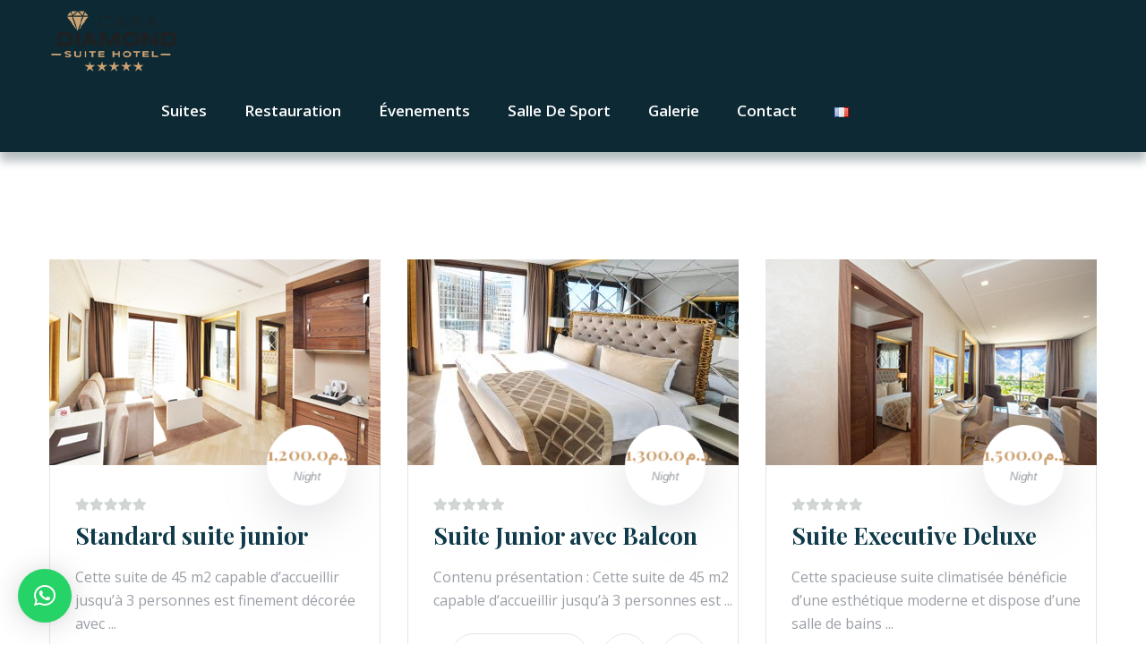

--- FILE ---
content_type: text/html; charset=UTF-8
request_url: https://www.suitehotelcasadiamond.com/rooms-grid-view-2/
body_size: 20453
content:
<!DOCTYPE html>
<html dir="ltr" lang="fr-FR" prefix="og: https://ogp.me/ns#">
<head>
<meta charset="UTF-8">
<!-- Responsive -->
<meta http-equiv="X-UA-Compatible" content="IE=edge">
<meta name="viewport" content="width=device-width, initial-scale=1.0, maximum-scale=1.0">

<title>Rooms Grid View - diamond</title>

		<!-- All in One SEO 4.7.7.1 - aioseo.com -->
	<meta name="robots" content="max-image-preview:large"/>
	<link rel="canonical" href="https://www.suitehotelcasadiamond.com/rooms-grid-view-2/"/>
	<meta name="generator" content="All in One SEO (AIOSEO) 4.7.7.1"/>
		<meta property="og:locale" content="fr_FR"/>
		<meta property="og:site_name" content="diamond - diamond"/>
		<meta property="og:type" content="article"/>
		<meta property="og:title" content="Rooms Grid View - diamond"/>
		<meta property="og:url" content="https://www.suitehotelcasadiamond.com/rooms-grid-view-2/"/>
		<meta property="article:published_time" content="2020-09-27T03:27:49+00:00"/>
		<meta property="article:modified_time" content="2020-09-27T03:27:49+00:00"/>
		<meta property="article:publisher" content="https://www.facebook.com/suite.casa.diamond"/>
		<meta name="twitter:card" content="summary_large_image"/>
		<meta name="twitter:title" content="Rooms Grid View - diamond"/>
		<script type="application/ld+json" class="aioseo-schema">
			{"@context":"https:\/\/schema.org","@graph":[{"@type":"BreadcrumbList","@id":"https:\/\/www.suitehotelcasadiamond.com\/rooms-grid-view-2\/#breadcrumblist","itemListElement":[{"@type":"ListItem","@id":"https:\/\/www.suitehotelcasadiamond.com\/#listItem","position":1,"name":"Domicile","item":"https:\/\/www.suitehotelcasadiamond.com\/","nextItem":{"@type":"ListItem","@id":"https:\/\/www.suitehotelcasadiamond.com\/rooms-grid-view-2\/#listItem","name":"Rooms Grid View"}},{"@type":"ListItem","@id":"https:\/\/www.suitehotelcasadiamond.com\/rooms-grid-view-2\/#listItem","position":2,"name":"Rooms Grid View","previousItem":{"@type":"ListItem","@id":"https:\/\/www.suitehotelcasadiamond.com\/#listItem","name":"Domicile"}}]},{"@type":"Organization","@id":"https:\/\/www.suitehotelcasadiamond.com\/#organization","name":"diamond","description":"diamond","url":"https:\/\/www.suitehotelcasadiamond.com\/","sameAs":["https:\/\/www.facebook.com\/suite.casa.diamond","https:\/\/www.instagram.com\/casa.diamondhotel\/"]},{"@type":"WebPage","@id":"https:\/\/www.suitehotelcasadiamond.com\/rooms-grid-view-2\/#webpage","url":"https:\/\/www.suitehotelcasadiamond.com\/rooms-grid-view-2\/","name":"Rooms Grid View - diamond","inLanguage":"fr-FR","isPartOf":{"@id":"https:\/\/www.suitehotelcasadiamond.com\/#website"},"breadcrumb":{"@id":"https:\/\/www.suitehotelcasadiamond.com\/rooms-grid-view-2\/#breadcrumblist"},"datePublished":"2020-09-27T03:27:49+01:00","dateModified":"2020-09-27T03:27:49+01:00"},{"@type":"WebSite","@id":"https:\/\/www.suitehotelcasadiamond.com\/#website","url":"https:\/\/www.suitehotelcasadiamond.com\/","name":"diamond","description":"diamond","inLanguage":"fr-FR","publisher":{"@id":"https:\/\/www.suitehotelcasadiamond.com\/#organization"}}]}
		</script>
		<!-- All in One SEO -->

<link rel='dns-prefetch' href='//mypopups.com'/>
<link rel='dns-prefetch' href='//fonts.googleapis.com'/>
<link rel="alternate" type="application/rss+xml" title="diamond &raquo; Flux" href="https://www.suitehotelcasadiamond.com/feed/"/>
<link rel="alternate" type="application/rss+xml" title="diamond &raquo; Flux des commentaires" href="https://www.suitehotelcasadiamond.com/comments/feed/"/>
<link rel="alternate" title="oEmbed (JSON)" type="application/json+oembed" href="https://www.suitehotelcasadiamond.com/wp-json/oembed/1.0/embed?url=https%3A%2F%2Fwww.suitehotelcasadiamond.com%2Frooms-grid-view-2%2F"/>
<link rel="alternate" title="oEmbed (XML)" type="text/xml+oembed" href="https://www.suitehotelcasadiamond.com/wp-json/oembed/1.0/embed?url=https%3A%2F%2Fwww.suitehotelcasadiamond.com%2Frooms-grid-view-2%2F&#038;format=xml"/>
		<!-- This site uses the Google Analytics by MonsterInsights plugin v9.2.4 - Using Analytics tracking - https://www.monsterinsights.com/ -->
							<script src="//www.googletagmanager.com/gtag/js?id=G-QT7SED32D3" data-cfasync="false" data-wpfc-render="false" type="text/javascript" async></script>
			<script data-cfasync="false" data-wpfc-render="false" type="text/javascript">var mi_version='9.2.4';var mi_track_user=true;var mi_no_track_reason='';var MonsterInsightsDefaultLocations={"page_location":"https:\/\/www.suitehotelcasadiamond.com\/rooms-grid-view-2\/"};if(typeof MonsterInsightsPrivacyGuardFilter==='function'){var MonsterInsightsLocations=(typeof MonsterInsightsExcludeQuery==='object')?MonsterInsightsPrivacyGuardFilter(MonsterInsightsExcludeQuery):MonsterInsightsPrivacyGuardFilter(MonsterInsightsDefaultLocations);}else{var MonsterInsightsLocations=(typeof MonsterInsightsExcludeQuery==='object')?MonsterInsightsExcludeQuery:MonsterInsightsDefaultLocations;}var disableStrs=['ga-disable-G-QT7SED32D3',];function __gtagTrackerIsOptedOut(){for(var index=0;index<disableStrs.length;index++){if(document.cookie.indexOf(disableStrs[index]+'=true')>-1){return true;}}return false;}if(__gtagTrackerIsOptedOut()){for(var index=0;index<disableStrs.length;index++){window[disableStrs[index]]=true;}}function __gtagTrackerOptout(){for(var index=0;index<disableStrs.length;index++){document.cookie=disableStrs[index]+'=true; expires=Thu, 31 Dec 2099 23:59:59 UTC; path=/';window[disableStrs[index]]=true;}}if('undefined'===typeof gaOptout){function gaOptout(){__gtagTrackerOptout();}}window.dataLayer=window.dataLayer||[];window.MonsterInsightsDualTracker={helpers:{},trackers:{},};if(mi_track_user){function __gtagDataLayer(){dataLayer.push(arguments);}function __gtagTracker(type,name,parameters){if(!parameters){parameters={};}if(parameters.send_to){__gtagDataLayer.apply(null,arguments);return;}if(type==='event'){parameters.send_to=monsterinsights_frontend.v4_id;var hookName=name;if(typeof parameters['event_category']!=='undefined'){hookName=parameters['event_category']+':'+name;}if(typeof MonsterInsightsDualTracker.trackers[hookName]!=='undefined'){MonsterInsightsDualTracker.trackers[hookName](parameters);}else{__gtagDataLayer('event',name,parameters);}}else{__gtagDataLayer.apply(null,arguments);}}__gtagTracker('js',new Date());__gtagTracker('set',{'developer_id.dZGIzZG':true,});if(MonsterInsightsLocations.page_location){__gtagTracker('set',MonsterInsightsLocations);}__gtagTracker('config','G-QT7SED32D3',{"forceSSL":"true","link_attribution":"true"});window.gtag=__gtagTracker;(function(){var noopfn=function(){return null;};var newtracker=function(){return new Tracker();};var Tracker=function(){return null;};var p=Tracker.prototype;p.get=noopfn;p.set=noopfn;p.send=function(){var args=Array.prototype.slice.call(arguments);args.unshift('send');__gaTracker.apply(null,args);};var __gaTracker=function(){var len=arguments.length;if(len===0){return;}var f=arguments[len-1];if(typeof f!=='object'||f===null||typeof f.hitCallback!=='function'){if('send'===arguments[0]){var hitConverted,hitObject=false,action;if('event'===arguments[1]){if('undefined'!==typeof arguments[3]){hitObject={'eventAction':arguments[3],'eventCategory':arguments[2],'eventLabel':arguments[4],'value':arguments[5]?arguments[5]:1,}}}if('pageview'===arguments[1]){if('undefined'!==typeof arguments[2]){hitObject={'eventAction':'page_view','page_path':arguments[2],}}}if(typeof arguments[2]==='object'){hitObject=arguments[2];}if(typeof arguments[5]==='object'){Object.assign(hitObject,arguments[5]);}if('undefined'!==typeof arguments[1].hitType){hitObject=arguments[1];if('pageview'===hitObject.hitType){hitObject.eventAction='page_view';}}if(hitObject){action='timing'===arguments[1].hitType?'timing_complete':hitObject.eventAction;hitConverted=mapArgs(hitObject);__gtagTracker('event',action,hitConverted);}}return;}function mapArgs(args){var arg,hit={};var gaMap={'eventCategory':'event_category','eventAction':'event_action','eventLabel':'event_label','eventValue':'event_value','nonInteraction':'non_interaction','timingCategory':'event_category','timingVar':'name','timingValue':'value','timingLabel':'event_label','page':'page_path','location':'page_location','title':'page_title','referrer':'page_referrer',};for(arg in args){if(!(!args.hasOwnProperty(arg)||!gaMap.hasOwnProperty(arg))){hit[gaMap[arg]]=args[arg];}else{hit[arg]=args[arg];}}return hit;}try{f.hitCallback();}catch(ex){}};__gaTracker.create=newtracker;__gaTracker.getByName=newtracker;__gaTracker.getAll=function(){return[];};__gaTracker.remove=noopfn;__gaTracker.loaded=true;window['__gaTracker']=__gaTracker;})();}else{console.log("");(function(){function __gtagTracker(){return null;}window['__gtagTracker']=__gtagTracker;window['gtag']=__gtagTracker;})();}</script>
				<!-- / Google Analytics by MonsterInsights -->
		<style id='wp-img-auto-sizes-contain-inline-css' type='text/css'>
img:is([sizes=auto i],[sizes^="auto," i]){contain-intrinsic-size:3000px 1500px}
/*# sourceURL=wp-img-auto-sizes-contain-inline-css */
</style>
<link rel='stylesheet' id='scap.flashblock-css' href='https://www.suitehotelcasadiamond.com/wp-content/plugins/compact-wp-audio-player/css/flashblock.css?ver=6.9' type='text/css' media='all'/>
<link rel='stylesheet' id='scap.player-css' href='https://www.suitehotelcasadiamond.com/wp-content/plugins/compact-wp-audio-player/css/player.css?ver=6.9' type='text/css' media='all'/>
<link rel='stylesheet' id='mailchimp_sf_main_css-css' href='https://www.suitehotelcasadiamond.com/?mcsf_action=main_css&#038;ver=1.6.2' type='text/css' media='all'/>
<style id='wp-emoji-styles-inline-css' type='text/css'>

	img.wp-smiley, img.emoji {
		display: inline !important;
		border: none !important;
		box-shadow: none !important;
		height: 1em !important;
		width: 1em !important;
		margin: 0 0.07em !important;
		vertical-align: -0.1em !important;
		background: none !important;
		padding: 0 !important;
	}
/*# sourceURL=wp-emoji-styles-inline-css */
</style>
<style id='wp-block-library-inline-css' type='text/css'>
:root{--wp-block-synced-color:#7a00df;--wp-block-synced-color--rgb:122,0,223;--wp-bound-block-color:var(--wp-block-synced-color);--wp-editor-canvas-background:#ddd;--wp-admin-theme-color:#007cba;--wp-admin-theme-color--rgb:0,124,186;--wp-admin-theme-color-darker-10:#006ba1;--wp-admin-theme-color-darker-10--rgb:0,107,160.5;--wp-admin-theme-color-darker-20:#005a87;--wp-admin-theme-color-darker-20--rgb:0,90,135;--wp-admin-border-width-focus:2px}@media (min-resolution:192dpi){:root{--wp-admin-border-width-focus:1.5px}}.wp-element-button{cursor:pointer}:root .has-very-light-gray-background-color{background-color:#eee}:root .has-very-dark-gray-background-color{background-color:#313131}:root .has-very-light-gray-color{color:#eee}:root .has-very-dark-gray-color{color:#313131}:root .has-vivid-green-cyan-to-vivid-cyan-blue-gradient-background{background:linear-gradient(135deg,#00d084,#0693e3)}:root .has-purple-crush-gradient-background{background:linear-gradient(135deg,#34e2e4,#4721fb 50%,#ab1dfe)}:root .has-hazy-dawn-gradient-background{background:linear-gradient(135deg,#faaca8,#dad0ec)}:root .has-subdued-olive-gradient-background{background:linear-gradient(135deg,#fafae1,#67a671)}:root .has-atomic-cream-gradient-background{background:linear-gradient(135deg,#fdd79a,#004a59)}:root .has-nightshade-gradient-background{background:linear-gradient(135deg,#330968,#31cdcf)}:root .has-midnight-gradient-background{background:linear-gradient(135deg,#020381,#2874fc)}:root{--wp--preset--font-size--normal:16px;--wp--preset--font-size--huge:42px}.has-regular-font-size{font-size:1em}.has-larger-font-size{font-size:2.625em}.has-normal-font-size{font-size:var(--wp--preset--font-size--normal)}.has-huge-font-size{font-size:var(--wp--preset--font-size--huge)}.has-text-align-center{text-align:center}.has-text-align-left{text-align:left}.has-text-align-right{text-align:right}.has-fit-text{white-space:nowrap!important}#end-resizable-editor-section{display:none}.aligncenter{clear:both}.items-justified-left{justify-content:flex-start}.items-justified-center{justify-content:center}.items-justified-right{justify-content:flex-end}.items-justified-space-between{justify-content:space-between}.screen-reader-text{border:0;clip-path:inset(50%);height:1px;margin:-1px;overflow:hidden;padding:0;position:absolute;width:1px;word-wrap:normal!important}.screen-reader-text:focus{background-color:#ddd;clip-path:none;color:#444;display:block;font-size:1em;height:auto;left:5px;line-height:normal;padding:15px 23px 14px;text-decoration:none;top:5px;width:auto;z-index:100000}html :where(.has-border-color){border-style:solid}html :where([style*=border-top-color]){border-top-style:solid}html :where([style*=border-right-color]){border-right-style:solid}html :where([style*=border-bottom-color]){border-bottom-style:solid}html :where([style*=border-left-color]){border-left-style:solid}html :where([style*=border-width]){border-style:solid}html :where([style*=border-top-width]){border-top-style:solid}html :where([style*=border-right-width]){border-right-style:solid}html :where([style*=border-bottom-width]){border-bottom-style:solid}html :where([style*=border-left-width]){border-left-style:solid}html :where(img[class*=wp-image-]){height:auto;max-width:100%}:where(figure){margin:0 0 1em}html :where(.is-position-sticky){--wp-admin--admin-bar--position-offset:var(--wp-admin--admin-bar--height,0px)}@media screen and (max-width:600px){html :where(.is-position-sticky){--wp-admin--admin-bar--position-offset:0px}}

/*# sourceURL=wp-block-library-inline-css */
</style><style id='global-styles-inline-css' type='text/css'>
:root{--wp--preset--aspect-ratio--square: 1;--wp--preset--aspect-ratio--4-3: 4/3;--wp--preset--aspect-ratio--3-4: 3/4;--wp--preset--aspect-ratio--3-2: 3/2;--wp--preset--aspect-ratio--2-3: 2/3;--wp--preset--aspect-ratio--16-9: 16/9;--wp--preset--aspect-ratio--9-16: 9/16;--wp--preset--color--black: #000000;--wp--preset--color--cyan-bluish-gray: #abb8c3;--wp--preset--color--white: #ffffff;--wp--preset--color--pale-pink: #f78da7;--wp--preset--color--vivid-red: #cf2e2e;--wp--preset--color--luminous-vivid-orange: #ff6900;--wp--preset--color--luminous-vivid-amber: #fcb900;--wp--preset--color--light-green-cyan: #7bdcb5;--wp--preset--color--vivid-green-cyan: #00d084;--wp--preset--color--pale-cyan-blue: #8ed1fc;--wp--preset--color--vivid-cyan-blue: #0693e3;--wp--preset--color--vivid-purple: #9b51e0;--wp--preset--color--strong-yellow: #f7bd00;--wp--preset--color--strong-white: #fff;--wp--preset--color--light-black: #242424;--wp--preset--color--very-light-gray: #797979;--wp--preset--color--very-dark-black: #000000;--wp--preset--gradient--vivid-cyan-blue-to-vivid-purple: linear-gradient(135deg,rgb(6,147,227) 0%,rgb(155,81,224) 100%);--wp--preset--gradient--light-green-cyan-to-vivid-green-cyan: linear-gradient(135deg,rgb(122,220,180) 0%,rgb(0,208,130) 100%);--wp--preset--gradient--luminous-vivid-amber-to-luminous-vivid-orange: linear-gradient(135deg,rgb(252,185,0) 0%,rgb(255,105,0) 100%);--wp--preset--gradient--luminous-vivid-orange-to-vivid-red: linear-gradient(135deg,rgb(255,105,0) 0%,rgb(207,46,46) 100%);--wp--preset--gradient--very-light-gray-to-cyan-bluish-gray: linear-gradient(135deg,rgb(238,238,238) 0%,rgb(169,184,195) 100%);--wp--preset--gradient--cool-to-warm-spectrum: linear-gradient(135deg,rgb(74,234,220) 0%,rgb(151,120,209) 20%,rgb(207,42,186) 40%,rgb(238,44,130) 60%,rgb(251,105,98) 80%,rgb(254,248,76) 100%);--wp--preset--gradient--blush-light-purple: linear-gradient(135deg,rgb(255,206,236) 0%,rgb(152,150,240) 100%);--wp--preset--gradient--blush-bordeaux: linear-gradient(135deg,rgb(254,205,165) 0%,rgb(254,45,45) 50%,rgb(107,0,62) 100%);--wp--preset--gradient--luminous-dusk: linear-gradient(135deg,rgb(255,203,112) 0%,rgb(199,81,192) 50%,rgb(65,88,208) 100%);--wp--preset--gradient--pale-ocean: linear-gradient(135deg,rgb(255,245,203) 0%,rgb(182,227,212) 50%,rgb(51,167,181) 100%);--wp--preset--gradient--electric-grass: linear-gradient(135deg,rgb(202,248,128) 0%,rgb(113,206,126) 100%);--wp--preset--gradient--midnight: linear-gradient(135deg,rgb(2,3,129) 0%,rgb(40,116,252) 100%);--wp--preset--font-size--small: 10px;--wp--preset--font-size--medium: 20px;--wp--preset--font-size--large: 24px;--wp--preset--font-size--x-large: 42px;--wp--preset--font-size--normal: 15px;--wp--preset--font-size--huge: 36px;--wp--preset--spacing--20: 0.44rem;--wp--preset--spacing--30: 0.67rem;--wp--preset--spacing--40: 1rem;--wp--preset--spacing--50: 1.5rem;--wp--preset--spacing--60: 2.25rem;--wp--preset--spacing--70: 3.38rem;--wp--preset--spacing--80: 5.06rem;--wp--preset--shadow--natural: 6px 6px 9px rgba(0, 0, 0, 0.2);--wp--preset--shadow--deep: 12px 12px 50px rgba(0, 0, 0, 0.4);--wp--preset--shadow--sharp: 6px 6px 0px rgba(0, 0, 0, 0.2);--wp--preset--shadow--outlined: 6px 6px 0px -3px rgb(255, 255, 255), 6px 6px rgb(0, 0, 0);--wp--preset--shadow--crisp: 6px 6px 0px rgb(0, 0, 0);}:where(.is-layout-flex){gap: 0.5em;}:where(.is-layout-grid){gap: 0.5em;}body .is-layout-flex{display: flex;}.is-layout-flex{flex-wrap: wrap;align-items: center;}.is-layout-flex > :is(*, div){margin: 0;}body .is-layout-grid{display: grid;}.is-layout-grid > :is(*, div){margin: 0;}:where(.wp-block-columns.is-layout-flex){gap: 2em;}:where(.wp-block-columns.is-layout-grid){gap: 2em;}:where(.wp-block-post-template.is-layout-flex){gap: 1.25em;}:where(.wp-block-post-template.is-layout-grid){gap: 1.25em;}.has-black-color{color: var(--wp--preset--color--black) !important;}.has-cyan-bluish-gray-color{color: var(--wp--preset--color--cyan-bluish-gray) !important;}.has-white-color{color: var(--wp--preset--color--white) !important;}.has-pale-pink-color{color: var(--wp--preset--color--pale-pink) !important;}.has-vivid-red-color{color: var(--wp--preset--color--vivid-red) !important;}.has-luminous-vivid-orange-color{color: var(--wp--preset--color--luminous-vivid-orange) !important;}.has-luminous-vivid-amber-color{color: var(--wp--preset--color--luminous-vivid-amber) !important;}.has-light-green-cyan-color{color: var(--wp--preset--color--light-green-cyan) !important;}.has-vivid-green-cyan-color{color: var(--wp--preset--color--vivid-green-cyan) !important;}.has-pale-cyan-blue-color{color: var(--wp--preset--color--pale-cyan-blue) !important;}.has-vivid-cyan-blue-color{color: var(--wp--preset--color--vivid-cyan-blue) !important;}.has-vivid-purple-color{color: var(--wp--preset--color--vivid-purple) !important;}.has-black-background-color{background-color: var(--wp--preset--color--black) !important;}.has-cyan-bluish-gray-background-color{background-color: var(--wp--preset--color--cyan-bluish-gray) !important;}.has-white-background-color{background-color: var(--wp--preset--color--white) !important;}.has-pale-pink-background-color{background-color: var(--wp--preset--color--pale-pink) !important;}.has-vivid-red-background-color{background-color: var(--wp--preset--color--vivid-red) !important;}.has-luminous-vivid-orange-background-color{background-color: var(--wp--preset--color--luminous-vivid-orange) !important;}.has-luminous-vivid-amber-background-color{background-color: var(--wp--preset--color--luminous-vivid-amber) !important;}.has-light-green-cyan-background-color{background-color: var(--wp--preset--color--light-green-cyan) !important;}.has-vivid-green-cyan-background-color{background-color: var(--wp--preset--color--vivid-green-cyan) !important;}.has-pale-cyan-blue-background-color{background-color: var(--wp--preset--color--pale-cyan-blue) !important;}.has-vivid-cyan-blue-background-color{background-color: var(--wp--preset--color--vivid-cyan-blue) !important;}.has-vivid-purple-background-color{background-color: var(--wp--preset--color--vivid-purple) !important;}.has-black-border-color{border-color: var(--wp--preset--color--black) !important;}.has-cyan-bluish-gray-border-color{border-color: var(--wp--preset--color--cyan-bluish-gray) !important;}.has-white-border-color{border-color: var(--wp--preset--color--white) !important;}.has-pale-pink-border-color{border-color: var(--wp--preset--color--pale-pink) !important;}.has-vivid-red-border-color{border-color: var(--wp--preset--color--vivid-red) !important;}.has-luminous-vivid-orange-border-color{border-color: var(--wp--preset--color--luminous-vivid-orange) !important;}.has-luminous-vivid-amber-border-color{border-color: var(--wp--preset--color--luminous-vivid-amber) !important;}.has-light-green-cyan-border-color{border-color: var(--wp--preset--color--light-green-cyan) !important;}.has-vivid-green-cyan-border-color{border-color: var(--wp--preset--color--vivid-green-cyan) !important;}.has-pale-cyan-blue-border-color{border-color: var(--wp--preset--color--pale-cyan-blue) !important;}.has-vivid-cyan-blue-border-color{border-color: var(--wp--preset--color--vivid-cyan-blue) !important;}.has-vivid-purple-border-color{border-color: var(--wp--preset--color--vivid-purple) !important;}.has-vivid-cyan-blue-to-vivid-purple-gradient-background{background: var(--wp--preset--gradient--vivid-cyan-blue-to-vivid-purple) !important;}.has-light-green-cyan-to-vivid-green-cyan-gradient-background{background: var(--wp--preset--gradient--light-green-cyan-to-vivid-green-cyan) !important;}.has-luminous-vivid-amber-to-luminous-vivid-orange-gradient-background{background: var(--wp--preset--gradient--luminous-vivid-amber-to-luminous-vivid-orange) !important;}.has-luminous-vivid-orange-to-vivid-red-gradient-background{background: var(--wp--preset--gradient--luminous-vivid-orange-to-vivid-red) !important;}.has-very-light-gray-to-cyan-bluish-gray-gradient-background{background: var(--wp--preset--gradient--very-light-gray-to-cyan-bluish-gray) !important;}.has-cool-to-warm-spectrum-gradient-background{background: var(--wp--preset--gradient--cool-to-warm-spectrum) !important;}.has-blush-light-purple-gradient-background{background: var(--wp--preset--gradient--blush-light-purple) !important;}.has-blush-bordeaux-gradient-background{background: var(--wp--preset--gradient--blush-bordeaux) !important;}.has-luminous-dusk-gradient-background{background: var(--wp--preset--gradient--luminous-dusk) !important;}.has-pale-ocean-gradient-background{background: var(--wp--preset--gradient--pale-ocean) !important;}.has-electric-grass-gradient-background{background: var(--wp--preset--gradient--electric-grass) !important;}.has-midnight-gradient-background{background: var(--wp--preset--gradient--midnight) !important;}.has-small-font-size{font-size: var(--wp--preset--font-size--small) !important;}.has-medium-font-size{font-size: var(--wp--preset--font-size--medium) !important;}.has-large-font-size{font-size: var(--wp--preset--font-size--large) !important;}.has-x-large-font-size{font-size: var(--wp--preset--font-size--x-large) !important;}
/*# sourceURL=global-styles-inline-css */
</style>

<style id='classic-theme-styles-inline-css' type='text/css'>
/*! This file is auto-generated */
.wp-block-button__link{color:#fff;background-color:#32373c;border-radius:9999px;box-shadow:none;text-decoration:none;padding:calc(.667em + 2px) calc(1.333em + 2px);font-size:1.125em}.wp-block-file__button{background:#32373c;color:#fff;text-decoration:none}
/*# sourceURL=/wp-includes/css/classic-themes.min.css */
</style>
<link rel='stylesheet' id='contact-form-7-css' href='https://www.suitehotelcasadiamond.com/wp-content/plugins/contact-form-7/includes/css/styles.css?ver=6.0.2' type='text/css' media='all'/>
<link rel='stylesheet' id='wphb-extra-css-css' href='https://www.suitehotelcasadiamond.com/wp-content/plugins/wp-hotel-booking/includes/plugins/wp-hotel-booking-extra/assets/css/site.css?ver=2.1.6' type='text/css' media='all'/>
<link rel='stylesheet' id='wphb-ui-slider-css' href='https://www.suitehotelcasadiamond.com/wp-content/plugins/wp-hotel-booking/assets/lib/slider/nouislider.min.css?ver=6.9' type='text/css' media='all'/>
<link rel='stylesheet' id='wp-hotel-booking-css' href='https://www.suitehotelcasadiamond.com/wp-content/plugins/wp-hotel-booking/assets/css/hotel-booking.css?ver=2.1.6' type='text/css' media='all'/>
<link rel='stylesheet' id='wp-hotel-booking-review-gallery-css' href='https://www.suitehotelcasadiamond.com/wp-content/plugins/wp-hotel-booking/assets/css/review-gallery.min.css?ver=2.1.6' type='text/css' media='all'/>
<link rel='stylesheet' id='flatpickr-css-css' href='https://www.suitehotelcasadiamond.com/wp-content/plugins/wp-hotel-booking/assets/lib/flatpickr.min.css?ver=6.9' type='text/css' media='all'/>
<link rel='stylesheet' id='wp-hotel-booking-libaries-style-css' href='https://www.suitehotelcasadiamond.com/wp-content/plugins/wp-hotel-booking/assets/css/libraries.css?ver=6.9' type='text/css' media='all'/>
<link rel='stylesheet' id='wp-admin-hotel-booking-calendar-v2-css' href='https://www.suitehotelcasadiamond.com/wp-content/plugins/wp-hotel-booking/assets/css/admin/main.min.css?ver=6.9' type='text/css' media='all'/>
<link rel='stylesheet' id='wpos-slick-style-css' href='https://www.suitehotelcasadiamond.com/wp-content/plugins/wp-slick-slider-and-image-carousel/assets/css/slick.css?ver=3.7.2' type='text/css' media='all'/>
<link rel='stylesheet' id='wpsisac-public-style-css' href='https://www.suitehotelcasadiamond.com/wp-content/plugins/wp-slick-slider-and-image-carousel/assets/css/wpsisac-public.css?ver=3.7.2' type='text/css' media='all'/>
<link rel='stylesheet' id='bootstrap-css' href='https://www.suitehotelcasadiamond.com/wp-content/themes/panola/css/bootstrap.css?ver=6.9' type='text/css' media='all'/>
<link rel='stylesheet' id='font-awesome-css' href='https://www.suitehotelcasadiamond.com/wp-content/themes/panola/css/font-awesome.css?ver=6.9' type='text/css' media='all'/>
<link rel='stylesheet' id='flaticon-css' href='https://www.suitehotelcasadiamond.com/wp-content/themes/panola/css/flaticon.css?ver=6.9' type='text/css' media='all'/>
<link rel='stylesheet' id='owl-css' href='https://www.suitehotelcasadiamond.com/wp-content/themes/panola/css/owl.css?ver=6.9' type='text/css' media='all'/>
<link rel='stylesheet' id='jquery-fancybox-css' href='https://www.suitehotelcasadiamond.com/wp-content/themes/panola/css/jquery.fancybox.css?ver=6.9' type='text/css' media='all'/>
<link rel='stylesheet' id='animate-css' href='https://www.suitehotelcasadiamond.com/wp-content/themes/panola/css/animate.css?ver=6.9' type='text/css' media='all'/>
<link rel='stylesheet' id='jquery-ui-css' href='https://www.suitehotelcasadiamond.com/wp-content/themes/panola/css/jquery-ui.css?ver=6.9' type='text/css' media='all'/>
<link rel='stylesheet' id='style-two-css' href='https://www.suitehotelcasadiamond.com/wp-content/themes/panola/css/style-2.css?ver=6.9' type='text/css' media='all'/>
<link rel='stylesheet' id='panola-main-style-css' href='https://www.suitehotelcasadiamond.com/wp-content/themes/panola/style.css?ver=6.9' type='text/css' media='all'/>
<link rel='stylesheet' id='panola-custom-style-css' href='https://www.suitehotelcasadiamond.com/wp-content/themes/panola/css/custom.css?ver=6.9' type='text/css' media='all'/>
<link rel='stylesheet' id='panola-tut-css' href='https://www.suitehotelcasadiamond.com/wp-content/themes/panola/css/tut.css?ver=6.9' type='text/css' media='all'/>
<link rel='stylesheet' id='panola-gutenberg-css' href='https://www.suitehotelcasadiamond.com/wp-content/themes/panola/css/gutenberg.css?ver=6.9' type='text/css' media='all'/>
<link rel='stylesheet' id='panola-responsive-style-css' href='https://www.suitehotelcasadiamond.com/wp-content/themes/panola/css/responsive.css?ver=6.9' type='text/css' media='all'/>
<link rel='stylesheet' id='panola-theme-slug-fonts-css' href='https://fonts.googleapis.com/css?family=Montserrat%3A300%2C300i%2C400%2C400i%2C500%2C500i%2C600%2C600i%2C700%2C700i%2C800%2C800i%2C900%2C900i%7CPlayfair+Display%3A400%2C400i%2C700%2C700i%2C900%2C900i%7COpen+Sans%3A300%2C300i%2C400%2C400i%2C600%2C600i%2C700%2C700i%2C800%2C800i&#038;subset=latin%2Clatin-ext' type='text/css' media='all'/>
<link rel='stylesheet' id='qlwapp-css' href='https://www.suitehotelcasadiamond.com/wp-content/plugins/wp-whatsapp-chat/build/frontend/css/style.css?ver=7.5.0' type='text/css' media='all'/>
<link rel='stylesheet' id='kc-general-css' href='https://www.suitehotelcasadiamond.com/wp-content/plugins/kingcomposer/assets/frontend/css/kingcomposer.min.css?ver=2.9.6' type='text/css' media='all'/>
<link rel='stylesheet' id='kc-animate-css' href='https://www.suitehotelcasadiamond.com/wp-content/plugins/kingcomposer/assets/css/animate.css?ver=2.9.6' type='text/css' media='all'/>
<link rel='stylesheet' id='kc-icon-1-css' href='https://www.suitehotelcasadiamond.com/wp-content/themes/panola/css/flaticon.css?ver=2.9.6' type='text/css' media='all'/>
<link rel='stylesheet' id='kc-icon-2-css' href='https://www.suitehotelcasadiamond.com/wp-content/plugins/kingcomposer/assets/css/icons.css?ver=2.9.6' type='text/css' media='all'/>
		<script type="text/javascript">var hotel_settings={cart_page_url:'https://www.suitehotelcasadiamond.com/hotel-cart/',checkout_page_url:'https://www.suitehotelcasadiamond.com/hotel-checkout/',site_url:'https://www.suitehotelcasadiamond.com',ajax:'https://www.suitehotelcasadiamond.com/wp-admin/admin-ajax.php',settings:{"review_rating_required":""},upload_base_url:'https://www.suitehotelcasadiamond.com/wp-content/uploads',meta_key:{prefix:'_hb_'},date_format:'j F Y',nonce:'7383d057c4',timezone:'1769260149',min_booking_date:1,wphb_rest_url:'https://www.suitehotelcasadiamond.com/wp-json/',is_page_search:0,url_page_search:'https://www.suitehotelcasadiamond.com/hotel-search/',room_id:0,block_dates:[],currency:'MAD',currency_symbol:'&#x62f;.&#x645;.',currency_position:'right',thousands_separator:',',decimals_separator:'.',number_decimal:'1',user_id:'0',}</script>
				<script type="text/javascript">var hotel_settings={cart_page_url:'https://www.suitehotelcasadiamond.com/hotel-cart/',checkout_page_url:'https://www.suitehotelcasadiamond.com/hotel-checkout/',site_url:'https://www.suitehotelcasadiamond.com',ajax:'https://www.suitehotelcasadiamond.com/wp-admin/admin-ajax.php',settings:{"review_rating_required":""},upload_base_url:'https://www.suitehotelcasadiamond.com/wp-content/uploads',meta_key:{prefix:'_hb_'},date_format:'j F Y',nonce:'7383d057c4',timezone:'1769260149',min_booking_date:1,wphb_rest_url:'https://www.suitehotelcasadiamond.com/wp-json/',is_page_search:0,url_page_search:'https://www.suitehotelcasadiamond.com/hotel-search/',room_id:0,block_dates:[],currency:'MAD',currency_symbol:'&#x62f;.&#x645;.',currency_position:'right',thousands_separator:',',decimals_separator:'.',number_decimal:'1',user_id:'0',}</script>
		<script type="text/javascript" src="https://www.suitehotelcasadiamond.com/wp-content/plugins/compact-wp-audio-player/js/soundmanager2-nodebug-jsmin.js?ver=6.9" id="scap.soundmanager2-js"></script>
<script type="text/javascript" src="https://www.suitehotelcasadiamond.com/wp-content/plugins/google-analytics-for-wordpress/assets/js/frontend-gtag.min.js?ver=9.2.4" id="monsterinsights-frontend-script-js" async="async" data-wp-strategy="async"></script>
<script data-cfasync="false" data-wpfc-render="false" type="text/javascript" id='monsterinsights-frontend-script-js-extra'>//<![CDATA[
var monsterinsights_frontend={"js_events_tracking":"true","download_extensions":"doc,pdf,ppt,zip,xls,docx,pptx,xlsx","inbound_paths":"[{\"path\":\"\\\/go\\\/\",\"label\":\"affiliate\"},{\"path\":\"\\\/recommend\\\/\",\"label\":\"affiliate\"}]","home_url":"https:\/\/www.suitehotelcasadiamond.com","hash_tracking":"false","v4_id":"G-QT7SED32D3"};
//]]></script>
<script type="text/javascript" src="https://www.suitehotelcasadiamond.com/wp-includes/js/dist/hooks.min.js?ver=dd5603f07f9220ed27f1" id="wp-hooks-js"></script>
<script type="text/javascript" src="https://www.suitehotelcasadiamond.com/wp-includes/js/dist/i18n.min.js?ver=c26c3dc7bed366793375" id="wp-i18n-js"></script>
<script type="text/javascript" id="wp-i18n-js-after">//<![CDATA[
wp.i18n.setLocaleData({'text direction\u0004ltr':['ltr']});
//]]></script>
<script type="text/javascript" src="https://www.suitehotelcasadiamond.com/wp-includes/js/jquery/jquery.min.js?ver=3.7.1" id="jquery-core-js"></script>
<script type="text/javascript" src="https://www.suitehotelcasadiamond.com/wp-includes/js/jquery/jquery-migrate.min.js?ver=3.4.1" id="jquery-migrate-js"></script>
<script type="text/javascript" src="https://www.suitehotelcasadiamond.com/wp-includes/js/underscore.min.js?ver=1.13.7" id="underscore-js"></script>
<script type="text/javascript" id="wp-util-js-extra">//<![CDATA[
var _wpUtilSettings={"ajax":{"url":"/wp-admin/admin-ajax.php"}};
//]]></script>
<script type="text/javascript" src="https://www.suitehotelcasadiamond.com/wp-includes/js/wp-util.min.js?ver=6.9" id="wp-util-js"></script>
<script type="text/javascript" src="https://www.suitehotelcasadiamond.com/wp-includes/js/jquery/ui/core.min.js?ver=1.13.3" id="jquery-ui-core-js"></script>
<script type="text/javascript" src="https://www.suitehotelcasadiamond.com/wp-includes/js/jquery/ui/mouse.min.js?ver=1.13.3" id="jquery-ui-mouse-js"></script>
<script type="text/javascript" src="https://www.suitehotelcasadiamond.com/wp-includes/js/jquery/ui/sortable.min.js?ver=1.13.3" id="jquery-ui-sortable-js"></script>
<script type="text/javascript" src="https://www.suitehotelcasadiamond.com/wp-includes/js/jquery/ui/datepicker.min.js?ver=1.13.3" id="jquery-ui-datepicker-js"></script>
<script type="text/javascript" id="jquery-ui-datepicker-js-after">//<![CDATA[
jQuery(function(jQuery){jQuery.datepicker.setDefaults({"closeText":"Fermer","currentText":"Aujourd\u2019hui","monthNames":["janvier","f\u00e9vrier","mars","avril","mai","juin","juillet","ao\u00fbt","septembre","octobre","novembre","d\u00e9cembre"],"monthNamesShort":["Jan","F\u00e9v","Mar","Avr","Mai","Juin","Juil","Ao\u00fbt","Sep","Oct","Nov","D\u00e9c"],"nextText":"Suivant","prevText":"Pr\u00e9c\u00e9dent","dayNames":["dimanche","lundi","mardi","mercredi","jeudi","vendredi","samedi"],"dayNamesShort":["dim","lun","mar","mer","jeu","ven","sam"],"dayNamesMin":["D","L","M","M","J","V","S"],"dateFormat":"d MM yy","firstDay":1,"isRTL":false});});
//]]></script>
<script type="text/javascript" src="https://www.suitehotelcasadiamond.com/wp-includes/js/dist/url.min.js?ver=9e178c9516d1222dc834" id="wp-url-js"></script>
<script type="text/javascript" id="wp-api-fetch-js-translations">//<![CDATA[
(function(domain,translations){var localeData=translations.locale_data[domain]||translations.locale_data.messages;localeData[""].domain=domain;wp.i18n.setLocaleData(localeData,domain);})("default",{"translation-revision-date":"2025-12-10 11:15:06+0000","generator":"GlotPress\/4.0.3","domain":"messages","locale_data":{"messages":{"":{"domain":"messages","plural-forms":"nplurals=2; plural=n > 1;","lang":"fr"},"Could not get a valid response from the server.":["Impossible d\u2019obtenir du serveur une r\u00e9ponse valide."],"Unable to connect. Please check your Internet connection.":["Impossible de se connecter. Veuillez v\u00e9rifier votre connexion Internet."],"Media upload failed. If this is a photo or a large image, please scale it down and try again.":["Le t\u00e9l\u00e9versement du m\u00e9dia a \u00e9chou\u00e9. S\u2019il s\u2019agit d\u2019une photo ou d\u2019une grande image, veuillez la redimensionner puis r\u00e9essayer."],"The response is not a valid JSON response.":["La r\u00e9ponse n\u2019est pas une r\u00e9ponse JSON valide."]}},"comment":{"reference":"wp-includes\/js\/dist\/api-fetch.js"}});
//]]></script>
<script type="text/javascript" src="https://www.suitehotelcasadiamond.com/wp-includes/js/dist/api-fetch.min.js?ver=3a4d9af2b423048b0dee" id="wp-api-fetch-js"></script>
<script type="text/javascript" id="wp-api-fetch-js-after">//<![CDATA[
wp.apiFetch.use(wp.apiFetch.createRootURLMiddleware("https://www.suitehotelcasadiamond.com/wp-json/"));wp.apiFetch.nonceMiddleware=wp.apiFetch.createNonceMiddleware("56219a5bec");wp.apiFetch.use(wp.apiFetch.nonceMiddleware);wp.apiFetch.use(wp.apiFetch.mediaUploadMiddleware);wp.apiFetch.nonceEndpoint="https://www.suitehotelcasadiamond.com/wp-admin/admin-ajax.php?action=rest-nonce";
//]]></script>
<script type="text/javascript" src="https://www.suitehotelcasadiamond.com/wp-includes/js/backbone.min.js?ver=1.6.0" id="backbone-js"></script>
<script type="text/javascript" id="wp-hotel-booking-js-extra">//<![CDATA[
var hotel_booking_i18n={"invalid_email":"Votre adresse e-mail est invalide.","no_payment_method_selected":"Veuillez s\u00e9lectionner un moyen de paiement.","confirm_tos":"Veuillez accepter nos conditions de vente.","no_rooms_selected":"Veuillez s\u00e9lectionner au moins une chambre.","empty_customer_title":"Veuillez saisir votre civilit\u00e9.","empty_customer_first_name":"Veuillez saisir votre pr\u00e9nom.","empty_customer_last_name":"Veuillez saisir votre nom de famille.","empty_customer_address":"Veuillez saisir votre adresse.","empty_customer_city":"Veuillez saisir votre ville.","empty_customer_state":"Veuillez saisir votre d\u00e9partement.","empty_customer_postal_code":"Veuillez saisir votre code postal.","empty_customer_country":"Veuillez s\u00e9lectionner votre pays.","empty_customer_phone":"Veuillez entrer votre num\u00e9ro de t\u00e9l\u00e9phone.","customer_email_invalid":"Votre e-mail est invalide.","customer_email_not_match":"Votre e-mail ne correspond pas \u00e0 un e-mail existant\u00a0! Ok pour cr\u00e9er une nouvelle fiche client.","empty_check_in_date":"Veuillez s\u00e9lectionner une date d\u2019arriv\u00e9e.","empty_check_out_date":"Veuillez s\u00e9lectionner une date de d\u00e9part.","check_in_date_must_be_greater":"La date d\u2019arriv\u00e9e doit \u00eatre sup\u00e9rieure \u00e0 celle du jour.","check_out_date_must_be_greater":"La date de d\u00e9part doit \u00eatre sup\u00e9rieure \u00e0 la date d\u2019arriv\u00e9e.","enter_coupon_code":"Veuillez saisir un code promo.","review_rating_required":"Veuillez s\u00e9lectionner un prix.","review_content_required":"Please enter a review.","review_author_required":"Please enter your author.","review_email_required":"Please enter your email.","waring":{"room_select":"Veuillez s\u00e9lectionner un num\u00e9ro de chambre.","try_again":"Veuillez r\u00e9essayer\u00a0!"},"date_time_format":"dd MM yy","monthNames":["Janvier","F\u00e9vrier","Mars","Avril","Mai","Juin","Juillet","Ao\u00fbt","Septembre","Octobre","Novembre","D\u00e9cembre"],"monthNamesShort":["Jan","F\u00e9v","Mar","Avr","Mai","Juin","Jul","Ao\u00fbt","Sep","Octobre","Novembre","D\u00e9cembre"],"dayNames":["Dimanche","Lundi","Mardi","Mercredi","Jeudi","Vendredi","Samedi"],"dayNamesShort":["Dim","Lun","Mar","Mer","Jeu","Ven","Sam"],"dayNamesMin":["Di","Lu","Ma","Me","Je","Ve","Sa"],"date_start":"1","view_cart":"Voir le panier","cart_url":"https://www.suitehotelcasadiamond.com/hotel-cart/?no-cache=6974b665be907"};var hotel_booking_i18n={"invalid_email":"Votre adresse e-mail est invalide.","no_payment_method_selected":"Veuillez s\u00e9lectionner un moyen de paiement.","confirm_tos":"Veuillez accepter nos conditions de vente.","no_rooms_selected":"Veuillez s\u00e9lectionner au moins une chambre.","empty_customer_title":"Veuillez saisir votre civilit\u00e9.","empty_customer_first_name":"Veuillez saisir votre pr\u00e9nom.","empty_customer_last_name":"Veuillez saisir votre nom de famille.","empty_customer_address":"Veuillez saisir votre adresse.","empty_customer_city":"Veuillez saisir votre ville.","empty_customer_state":"Veuillez saisir votre d\u00e9partement.","empty_customer_postal_code":"Veuillez saisir votre code postal.","empty_customer_country":"Veuillez s\u00e9lectionner votre pays.","empty_customer_phone":"Veuillez entrer votre num\u00e9ro de t\u00e9l\u00e9phone.","customer_email_invalid":"Votre e-mail est invalide.","customer_email_not_match":"Votre e-mail ne correspond pas \u00e0 un e-mail existant\u00a0! Ok pour cr\u00e9er une nouvelle fiche client.","empty_check_in_date":"Veuillez s\u00e9lectionner une date d\u2019arriv\u00e9e.","empty_check_out_date":"Veuillez s\u00e9lectionner une date de d\u00e9part.","check_in_date_must_be_greater":"La date d\u2019arriv\u00e9e doit \u00eatre sup\u00e9rieure \u00e0 celle du jour.","check_out_date_must_be_greater":"La date de d\u00e9part doit \u00eatre sup\u00e9rieure \u00e0 la date d\u2019arriv\u00e9e.","enter_coupon_code":"Veuillez saisir un code promo.","review_rating_required":"Veuillez s\u00e9lectionner un prix.","review_content_required":"Please enter a review.","review_author_required":"Please enter your author.","review_email_required":"Please enter your email.","waring":{"room_select":"Veuillez s\u00e9lectionner un num\u00e9ro de chambre.","try_again":"Veuillez r\u00e9essayer\u00a0!"},"date_time_format":"dd MM yy","monthNames":["Janvier","F\u00e9vrier","Mars","Avril","Mai","Juin","Juillet","Ao\u00fbt","Septembre","Octobre","Novembre","D\u00e9cembre"],"monthNamesShort":["Jan","F\u00e9v","Mar","Avr","Mai","Juin","Jul","Ao\u00fbt","Sep","Octobre","Novembre","D\u00e9cembre"],"dayNames":["Dimanche","Lundi","Mardi","Mercredi","Jeudi","Vendredi","Samedi"],"dayNamesShort":["Dim","Lun","Mar","Mer","Jeu","Ven","Sam"],"dayNamesMin":["Di","Lu","Ma","Me","Je","Ve","Sa"],"date_start":"1","view_cart":"Voir le panier","cart_url":"https://www.suitehotelcasadiamond.com/hotel-cart/?no-cache=6974b665bf745"};
//]]></script>
<script type="text/javascript" src="https://www.suitehotelcasadiamond.com/wp-content/plugins/wp-hotel-booking/assets/dist/js/frontend/hotel-booking.min.js?ver=2.1.6" id="wp-hotel-booking-js" defer="defer" data-wp-strategy="defer"></script>
<script type="text/javascript" src="https://www.suitehotelcasadiamond.com/wp-content/plugins/wp-hotel-booking/assets/dist/js/frontend/hotel-booking-v2.min.js?ver=2.1.6" id="wp-hotel-booking-v2-js" defer="defer" data-wp-strategy="defer"></script>
<script type="text/javascript" src="https://www.suitehotelcasadiamond.com/wp-content/plugins/wp-hotel-booking/assets/dist/js/frontend/sort-by.min.js?ver=2.1.6" id="wp-hotel-booking-sort-by-js" defer="defer" data-wp-strategy="defer"></script>
<script type="text/javascript" src="https://www.suitehotelcasadiamond.com/wp-content/plugins/wp-hotel-booking/assets/dist/js/frontend/filter-by.min.js?ver=2.1.6" id="wp-hotel-booking-filter-by-js" defer="defer" data-wp-strategy="defer"></script>
<script type="text/javascript" src="https://www.suitehotelcasadiamond.com/wp-content/plugins/wp-hotel-booking/assets/dist/js/frontend/room-review.min.js?ver=2.1.6" id="wp-hotel-booking-room-review-js" defer="defer" data-wp-strategy="defer"></script>
<script type="text/javascript" src="https://www.suitehotelcasadiamond.com/wp-content/plugins/wp-hotel-booking/includes/libraries/owl-carousel/owl.carousel.min.js?ver=6.9" id="wp-hotel-booking-owl-carousel-js"></script>
<script type="text/javascript" src="https://www.suitehotelcasadiamond.com/wp-content/plugins/wp-hotel-booking/assets/lib/slider/nouislider.min.js?ver=6.9" id="wphb-ui-slider-js"></script>
<script type="text/javascript" src="https://www.suitehotelcasadiamond.com/wp-content/plugins/wp-hotel-booking/assets/js/select2.min.js?ver=6.9" id="wp-admin-hotel-booking-select2-js"></script>
<script type="text/javascript" src="https://www.suitehotelcasadiamond.com/wp-content/plugins/wp-hotel-booking/assets/js/admin/main.min.js?ver=6.9" id="wp-admin-hotel-booking-calendar-v2-js"></script>
<script type="text/javascript" src="https://www.suitehotelcasadiamond.com/wp-content/plugins/wp-hotel-booking/assets/js/admin/admin.hotel-booking-v2.js?ver=2.1.6" id="wp-admin-hotel-booking-v2-js"></script>
<script type="text/javascript" src="https://mypopups.com/api/embed/element?sub=845f860a-9e3a-11ed-a024-005056008dab-hrjrkqnrqs&amp;ver=1.2.7" id="wp_mypopups-expediareviews-js"></script>
<link rel="https://api.w.org/" href="https://www.suitehotelcasadiamond.com/wp-json/"/><link rel="alternate" title="JSON" type="application/json" href="https://www.suitehotelcasadiamond.com/wp-json/wp/v2/pages/813"/><link rel="EditURI" type="application/rsd+xml" title="RSD" href="https://www.suitehotelcasadiamond.com/xmlrpc.php?rsd"/>
<meta name="generator" content="WordPress 6.9"/>
<link rel='shortlink' href='https://www.suitehotelcasadiamond.com/?p=813'/>
<script type="text/javascript">var kc_script_data={ajax_url:"https://www.suitehotelcasadiamond.com/wp-admin/admin-ajax.php"}</script><meta name="mpu-version" content="1.2.7"/><style type="text/css">.recentcomments a{display:inline !important;padding:0 !important;margin:0 !important;}</style><meta name="generator" content="Powered by Slider Revolution 6.6.2 - responsive, Mobile-Friendly Slider Plugin for WordPress with comfortable drag and drop interface."/>
<link rel="icon" href="https://www.suitehotelcasadiamond.com/wp-content/uploads/2019/06/cropped-512-32x32.jpg" sizes="32x32"/>
<link rel="icon" href="https://www.suitehotelcasadiamond.com/wp-content/uploads/2019/06/cropped-512-192x192.jpg" sizes="192x192"/>
<link rel="apple-touch-icon" href="https://www.suitehotelcasadiamond.com/wp-content/uploads/2019/06/cropped-512-180x180.jpg"/>
<meta name="msapplication-TileImage" content="https://www.suitehotelcasadiamond.com/wp-content/uploads/2019/06/cropped-512-270x270.jpg"/>
<script>function setREVStartSize(e){window.RSIW=window.RSIW===undefined?window.innerWidth:window.RSIW;window.RSIH=window.RSIH===undefined?window.innerHeight:window.RSIH;try{var pw=document.getElementById(e.c).parentNode.offsetWidth,newh;pw=pw===0||isNaN(pw)||(e.l=="fullwidth"||e.layout=="fullwidth")?window.RSIW:pw;e.tabw=e.tabw===undefined?0:parseInt(e.tabw);e.thumbw=e.thumbw===undefined?0:parseInt(e.thumbw);e.tabh=e.tabh===undefined?0:parseInt(e.tabh);e.thumbh=e.thumbh===undefined?0:parseInt(e.thumbh);e.tabhide=e.tabhide===undefined?0:parseInt(e.tabhide);e.thumbhide=e.thumbhide===undefined?0:parseInt(e.thumbhide);e.mh=e.mh===undefined||e.mh==""||e.mh==="auto"?0:parseInt(e.mh,0);if(e.layout==="fullscreen"||e.l==="fullscreen")newh=Math.max(e.mh,window.RSIH);else{e.gw=Array.isArray(e.gw)?e.gw:[e.gw];for(var i in e.rl)if(e.gw[i]===undefined||e.gw[i]===0)e.gw[i]=e.gw[i-1];e.gh=e.el===undefined||e.el===""||(Array.isArray(e.el)&&e.el.length==0)?e.gh:e.el;e.gh=Array.isArray(e.gh)?e.gh:[e.gh];for(var i in e.rl)if(e.gh[i]===undefined||e.gh[i]===0)e.gh[i]=e.gh[i-1];var nl=new Array(e.rl.length),ix=0,sl;e.tabw=e.tabhide>=pw?0:e.tabw;e.thumbw=e.thumbhide>=pw?0:e.thumbw;e.tabh=e.tabhide>=pw?0:e.tabh;e.thumbh=e.thumbhide>=pw?0:e.thumbh;for(var i in e.rl)nl[i]=e.rl[i]<window.RSIW?0:e.rl[i];sl=nl[0];for(var i in nl)if(sl>nl[i]&&nl[i]>0){sl=nl[i];ix=i;}var m=pw>(e.gw[ix]+e.tabw+e.thumbw)?1:(pw-(e.tabw+e.thumbw))/(e.gw[ix]);newh=(e.gh[ix]*m)+(e.tabh+e.thumbh);}var el=document.getElementById(e.c);if(el!==null&&el)el.style.height=newh+"px";el=document.getElementById(e.c+"_wrapper");if(el!==null&&el){el.style.height=newh+"px";el.style.display="block";}}catch(e){console.log("Failure at Presize of Slider:"+e)}};</script>
		<style type="text/css" id="wp-custom-css">
			@media only screen and (max-width: 991px){
.header-top {
    padding: 5px 30px 9px 30px;
    display: none;
	}}

.main-header .logo-box img, .main-footer .footer-logo img {
    width: 142px;
}
.sticky-header .logo-box {
    margin-top: 12px;
    margin-bottom: 12px;
}
.main-header .logo-box {
    position: relative;
    display: inline-block;
    margin: 12px 0 0 0;
}

@media only screen and (max-width: 991px){
	.main-header .logo-box {
    display: flex;
    justify-content: center;
    align-items: center;
		width: 100%;
	}
	
	.main-header .menu-area .link {
    right: 29%;
		left: 29%;
	}
	
	.main-header .menu-area .link .theme-btn{
		padding: 10px 30px 10px 30px;
	}
}

.main-footer {
    position: relative;
    background: #252525;
    padding: 119px 0 74px 0;
}
.footer-bottom {
    position: relative;
    background: #202020;
    padding: 21px 0 24px 0;
}
.google-map-section .map-content .content {
    position: relative;
    width: 470px;
    background: #cda274;
    padding: 41px 40px 30px 40px;
}

.theme-btn {
    position: relative;
    display: inline-block;
    font-size: 17px;
    font-family: 'Open Sans', sans-serif;
    padding: 13px 55px 13px 55px;
    background: #cda274;
    font-weight: 600;
    color: #ffffff;
    border-radius: 30px;
    border: 1px solid;
    text-transform: capitalize;
    transition: all 300ms ease;
    cursor: pointer;
    text-align: center;
    z-index: 1;
}
.theme-btn:hover {
    background: #202020;
    color: #fff;
}


.service-section .tab-title li.active .single-btn {
    background: #cda373;
	border:0px!important;
   
}
.service-section .tab-title li.active .single-btn:before {
    position: absolute;
    content: '';
    background: #cda373;
    width: 30px
px
;
    height: 30px;
    left: 50%;
    margin-left: -15px;
    bottom: -8px;
    transform: rotate(45deg);
}
.service-section .tab-title li.active .single-btn .icon-box i:before {
    color: #eee;
}

.room-section .single-item .lower-content .price .price_value, .single-room-list .content-box .right-content .price .price_value, .pn-detail .hb_single_room .price .price_value, #hotel-booking-results .hb-search-results>.hb-room .hb-room-meta li .hb_search_item_price, .room-style-two .inner-box .image-box .price .price_value {
    font-size: 20px;
    font-family: 'Playfair Display',serif;
    font-weight: 700;
    color: #cda373;
    font-style: normal;
}
.kc_button {
    transition: background-color .3s ease 0s,color .3s ease 0s,border-radius .3s ease 0s;
    white-space: nowrap;
    text-decoration: none;
    font-size: 14px;
    background-color: #cda373;
}
.kc-elm .kc-css-126718 > a:hover {
    text-decoration: none;
    outline: none;
    color: #202020;
}

.contact-info .single-item .icon-box{
	position:unset;
	    left: 0;
    top: 0;
	margin-right:5px;
}

.contact-info .single-item {
    display: flex;
    align-items: center;
}

.default-form .form-group input[type="date"], select,input[type="text"], .default-form .form-group input[type="email"], .default-form .form-group input[type="password"], .default-form .form-group input[type="number"], .default-form .form-group textarea {
    position: relative;
    width: 100%;
    height: 50px;
    border: 1px solid #e1e6eb;
    border-radius: 30px;
    background: #fff;
    color: #9b9fa6;
    padding: 10px 20px;
    margin-bottom: 12px;
    transition: all 500ms ease;
}

.google-map-section .map-content .form-group input[type="text"], .google-map-section .map-content .form-group input[type="email"], .google-map-section .map-content .form-group textarea {
    background: #ffffff4d;
    color: #fff;
    border: 1px solid #ffffff4d;
}
.info-box{
	  display: flex;
    flex-direction: row;
    justify-content: center;
  
}

.wpsisac-slick-slider .slick-arrow, .wpsisac-slick-carousal .slick-arrow {
    position: absolute;
    z-index: 9;
    padding: 0;
    margin: 0px;
    display: inline-block;
    background-color: rgba(0, 0, 0, 0.0);
    text-align: center;
    width: 30px;
    height: 50px;
    cursor: pointer;
}

@media only screen and (max-width: 40.0625em)
{.wpsisac-slick-carousal .wpsisac-image-slide-wrap, .wpsisac-slick-carousal .wpsisac-image-slide {
    height: 350px!important;
}}
		</style>
					<style>
				:root {
				--qlwapp-scheme-font-family:inherit;--qlwapp-scheme-font-size:18px;--qlwapp-scheme-icon-size:60px;--qlwapp-scheme-icon-font-size:24px;--qlwapp-scheme-box-message-word-break:break-all;--qlwapp-button-animation-name:none;				}
			</style>
			<script type="text/javascript"></script><style type="text/css" id="kc-css-general">.kc-off-notice{display: inline-block !important;}.kc-container{max-width:1170px;}</style><style type="text/css" id="kc-css-render"></style><style id="wpforms-css-vars-root">
				:root {
					--wpforms-field-border-radius: 3px;
--wpforms-field-border-style: solid;
--wpforms-field-border-size: 1px;
--wpforms-field-background-color: #ffffff;
--wpforms-field-border-color: rgba( 0, 0, 0, 0.25 );
--wpforms-field-border-color-spare: rgba( 0, 0, 0, 0.25 );
--wpforms-field-text-color: rgba( 0, 0, 0, 0.7 );
--wpforms-field-menu-color: #ffffff;
--wpforms-label-color: rgba( 0, 0, 0, 0.85 );
--wpforms-label-sublabel-color: rgba( 0, 0, 0, 0.55 );
--wpforms-label-error-color: #d63637;
--wpforms-button-border-radius: 3px;
--wpforms-button-border-style: none;
--wpforms-button-border-size: 1px;
--wpforms-button-background-color: #066aab;
--wpforms-button-border-color: #066aab;
--wpforms-button-text-color: #ffffff;
--wpforms-page-break-color: #066aab;
--wpforms-background-image: none;
--wpforms-background-position: center center;
--wpforms-background-repeat: no-repeat;
--wpforms-background-size: cover;
--wpforms-background-width: 100px;
--wpforms-background-height: 100px;
--wpforms-background-color: rgba( 0, 0, 0, 0 );
--wpforms-background-url: none;
--wpforms-container-padding: 0px;
--wpforms-container-border-style: none;
--wpforms-container-border-width: 1px;
--wpforms-container-border-color: #000000;
--wpforms-container-border-radius: 3px;
--wpforms-field-size-input-height: 43px;
--wpforms-field-size-input-spacing: 15px;
--wpforms-field-size-font-size: 16px;
--wpforms-field-size-line-height: 19px;
--wpforms-field-size-padding-h: 14px;
--wpforms-field-size-checkbox-size: 16px;
--wpforms-field-size-sublabel-spacing: 5px;
--wpforms-field-size-icon-size: 1;
--wpforms-label-size-font-size: 16px;
--wpforms-label-size-line-height: 19px;
--wpforms-label-size-sublabel-font-size: 14px;
--wpforms-label-size-sublabel-line-height: 17px;
--wpforms-button-size-font-size: 17px;
--wpforms-button-size-height: 41px;
--wpforms-button-size-padding-h: 15px;
--wpforms-button-size-margin-top: 10px;
--wpforms-container-shadow-size-box-shadow: none;

				}
			</style><link rel='stylesheet' id='rs-plugin-settings-css' href='https://www.suitehotelcasadiamond.com/wp-content/plugins/revslider/public/assets/css/rs6.css?ver=6.6.2' type='text/css' media='all'/>
<style id='rs-plugin-settings-inline-css' type='text/css'>
#rs-demo-id {}
/*# sourceURL=rs-plugin-settings-inline-css */
</style>
</head>

<body class="wp-singular page-template page-template-tpl-king_composer page-template-tpl-king_composer-php page page-id-813 wp-theme-panola kingcomposer kc-css-system">
 	
    
<div class="boxed_wrapper ">

	
    
<!-- Main Header -->
<header class="main-header header-style-two">
    
        
    
    <!-- header-bottom -->
    <div class="header-bottom">
        <div class="container clearfix">
		            <figure class="logo-box"><a href="https://www.suitehotelcasadiamond.com/"><img src="https://www.suitehotelcasadiamond.com//wp-content/uploads/2019/06/logo1.png" alt="Awesome Logo" title="Awesome Logo"></a></figure>
                    <div class="menu-area">
                <nav class="main-menu navbar-expand-lg">
                    <div class="navbar-header">
                        <!-- Toggle Button -->      
                        <button type="button" class="navbar-toggle" data-toggle="collapse" data-target=".navbar-collapse">
                        <span class="icon-bar"></span>
                        <span class="icon-bar"></span>
                        <span class="icon-bar"></span>
                        </button>
                    </div>
                    <div class="navbar-collapse collapse clearfix">
                        <ul class="navigation clearfix">
                            <li id="menu-item-1710" class="menu-item menu-item-type-custom menu-item-object-custom menu-item-1710"><a title="Suites" href="https://direct-book.com/properties/suitehotelcasadiamond" class="hvr-underline-from-left1" data-scroll data-options="easing: easeOutQuart">Suites</a></li>
<li id="menu-item-1376" class="menu-item menu-item-type-custom menu-item-object-custom menu-item-has-children menu-item-1376 dropdown"><a title="Restauration" href="#" data-toggle="dropdown1" class="hvr-underline-from-left1" aria-expanded="false" data-scroll data-options="easing: easeOutQuart">Restauration</a>
<ul role="menu" class="submenu">
	<li id="menu-item-1245" class="menu-item menu-item-type-post_type menu-item-object-page menu-item-1245"><a title="Restaurant El Massa" href="https://www.suitehotelcasadiamond.com/restaurant/">Restaurant El Massa</a></li>
	<li id="menu-item-1349" class="menu-item menu-item-type-post_type menu-item-object-page menu-item-1349"><a title="Rooftop" href="https://www.suitehotelcasadiamond.com/rooftop/">Rooftop</a></li>
</ul>
</li>
<li id="menu-item-1244" class="menu-item menu-item-type-post_type menu-item-object-page menu-item-1244"><a title="Évenements" href="https://www.suitehotelcasadiamond.com/evenements/" class="hvr-underline-from-left1" data-scroll data-options="easing: easeOutQuart">Évenements</a></li>
<li id="menu-item-1246" class="menu-item menu-item-type-post_type menu-item-object-page menu-item-1246"><a title="Salle De Sport" href="https://www.suitehotelcasadiamond.com/salle-de-sport/" class="hvr-underline-from-left1" data-scroll data-options="easing: easeOutQuart">Salle De Sport</a></li>
<li id="menu-item-1278" class="menu-item menu-item-type-post_type menu-item-object-page menu-item-1278"><a title="Galerie" href="https://www.suitehotelcasadiamond.com/galerie/" class="hvr-underline-from-left1" data-scroll data-options="easing: easeOutQuart">Galerie</a></li>
<li id="menu-item-1294" class="menu-item menu-item-type-post_type menu-item-object-page menu-item-1294"><a title="Contact" href="https://www.suitehotelcasadiamond.com/contact-us/" class="hvr-underline-from-left1" data-scroll data-options="easing: easeOutQuart">Contact</a></li>
<li id="menu-item-1105" class="pll-parent-menu-item menu-item menu-item-type-custom menu-item-object-custom current-menu-parent menu-item-has-children menu-item-1105 dropdown"><a title="&lt;img src=&quot;[data-uri]&quot; alt=&quot;Français&quot; width=&quot;16&quot; height=&quot;11&quot; style=&quot;width: 16px; height: 11px;&quot; /&gt;" href="#pll_switcher" data-toggle="dropdown1" class="hvr-underline-from-left1" aria-expanded="false" data-scroll data-options="easing: easeOutQuart"><img src="[data-uri]" alt="Français" width="16" height="11" style="width: 16px; height: 11px;"/></a>
<ul role="menu" class="submenu">
	<li id="menu-item-1105-fr" class="lang-item lang-item-40 lang-item-fr current-lang lang-item-first menu-item menu-item-type-custom menu-item-object-custom menu-item-1105-fr"><a title="&lt;img src=&quot;[data-uri]&quot; alt=&quot;Français&quot; width=&quot;16&quot; height=&quot;11&quot; style=&quot;width: 16px; height: 11px;&quot; /&gt;" href="https://www.suitehotelcasadiamond.com/rooms-grid-view-2/" hreflang="fr-FR" lang="fr-FR"><img src="[data-uri]" alt="Français" width="16" height="11" style="width: 16px; height: 11px;"/></a></li>
	<li id="menu-item-1105-en" class="lang-item lang-item-43 lang-item-en no-translation menu-item menu-item-type-custom menu-item-object-custom menu-item-1105-en"><a title="&lt;img src=&quot;[data-uri]&quot; alt=&quot;English&quot; width=&quot;16&quot; height=&quot;11&quot; style=&quot;width: 16px; height: 11px;&quot; /&gt;" href="https://www.suitehotelcasadiamond.com/en/home-page-one-english/" hreflang="en-GB" lang="en-GB"><img src="[data-uri]" alt="English" width="16" height="11" style="width: 16px; height: 11px;"/></a></li>
</ul>
</li>
                        </ul>
                    </div>
                </nav>
                            </div>
        </div><!-- header-bottom end -->
    </div>


    <!--Sticky Header-->
    <div class="sticky-header">
        <div class="container clearfix">
		            <figure class="logo-box"><a href="https://www.suitehotelcasadiamond.com/"><img src="https://www.suitehotelcasadiamond.com//wp-content/uploads/2019/06/logo1.png" alt="Awesome Logo" title="Awesome Logo"></a></figure>
                    <div class="menu-area">
                <nav class="main-menu navbar-expand-lg">
                    <div class="navbar-header">
                        <!-- Toggle Button -->      
                        <button type="button" class="navbar-toggle" data-toggle="collapse" data-target=".navbar-collapse">
                        <span class="icon-bar"></span>
                        <span class="icon-bar"></span>
                        <span class="icon-bar"></span>
                        </button>
                    </div>
                    <div class="navbar-collapse collapse clearfix">
                        <ul class="navigation clearfix">
                            <li class="menu-item menu-item-type-custom menu-item-object-custom menu-item-1710"><a title="Suites" href="https://direct-book.com/properties/suitehotelcasadiamond" class="hvr-underline-from-left1" data-scroll data-options="easing: easeOutQuart">Suites</a></li>
<li class="menu-item menu-item-type-custom menu-item-object-custom menu-item-has-children menu-item-1376 dropdown"><a title="Restauration" href="#" data-toggle="dropdown1" class="hvr-underline-from-left1" aria-expanded="false" data-scroll data-options="easing: easeOutQuart">Restauration</a>
<ul role="menu" class="submenu">
	<li class="menu-item menu-item-type-post_type menu-item-object-page menu-item-1245"><a title="Restaurant El Massa" href="https://www.suitehotelcasadiamond.com/restaurant/">Restaurant El Massa</a></li>
	<li class="menu-item menu-item-type-post_type menu-item-object-page menu-item-1349"><a title="Rooftop" href="https://www.suitehotelcasadiamond.com/rooftop/">Rooftop</a></li>
</ul>
</li>
<li class="menu-item menu-item-type-post_type menu-item-object-page menu-item-1244"><a title="Évenements" href="https://www.suitehotelcasadiamond.com/evenements/" class="hvr-underline-from-left1" data-scroll data-options="easing: easeOutQuart">Évenements</a></li>
<li class="menu-item menu-item-type-post_type menu-item-object-page menu-item-1246"><a title="Salle De Sport" href="https://www.suitehotelcasadiamond.com/salle-de-sport/" class="hvr-underline-from-left1" data-scroll data-options="easing: easeOutQuart">Salle De Sport</a></li>
<li class="menu-item menu-item-type-post_type menu-item-object-page menu-item-1278"><a title="Galerie" href="https://www.suitehotelcasadiamond.com/galerie/" class="hvr-underline-from-left1" data-scroll data-options="easing: easeOutQuart">Galerie</a></li>
<li class="menu-item menu-item-type-post_type menu-item-object-page menu-item-1294"><a title="Contact" href="https://www.suitehotelcasadiamond.com/contact-us/" class="hvr-underline-from-left1" data-scroll data-options="easing: easeOutQuart">Contact</a></li>
<li class="pll-parent-menu-item menu-item menu-item-type-custom menu-item-object-custom current-menu-parent menu-item-has-children menu-item-1105 dropdown"><a title="&lt;img src=&quot;[data-uri]&quot; alt=&quot;Français&quot; width=&quot;16&quot; height=&quot;11&quot; style=&quot;width: 16px; height: 11px;&quot; /&gt;" href="#pll_switcher" data-toggle="dropdown1" class="hvr-underline-from-left1" aria-expanded="false" data-scroll data-options="easing: easeOutQuart"><img src="[data-uri]" alt="Français" width="16" height="11" style="width: 16px; height: 11px;"/></a>
<ul role="menu" class="submenu">
	<li class="lang-item lang-item-40 lang-item-fr current-lang lang-item-first menu-item menu-item-type-custom menu-item-object-custom menu-item-1105-fr"><a title="&lt;img src=&quot;[data-uri]&quot; alt=&quot;Français&quot; width=&quot;16&quot; height=&quot;11&quot; style=&quot;width: 16px; height: 11px;&quot; /&gt;" href="https://www.suitehotelcasadiamond.com/rooms-grid-view-2/" hreflang="fr-FR" lang="fr-FR"><img src="[data-uri]" alt="Français" width="16" height="11" style="width: 16px; height: 11px;"/></a></li>
	<li class="lang-item lang-item-43 lang-item-en no-translation menu-item menu-item-type-custom menu-item-object-custom menu-item-1105-en"><a title="&lt;img src=&quot;[data-uri]&quot; alt=&quot;English&quot; width=&quot;16&quot; height=&quot;11&quot; style=&quot;width: 16px; height: 11px;&quot; /&gt;" href="https://www.suitehotelcasadiamond.com/en/home-page-one-english/" hreflang="en-GB" lang="en-GB"><img src="[data-uri]" alt="English" width="16" height="11" style="width: 16px; height: 11px;"/></a></li>
</ul>
</li>
                        </ul>
                    </div>
                </nav>
            </div>
        </div>
    </div><!-- sticky-header end -->
</header>
<!-- End Main Header -->

    <!-- ========================  Header content ======================== -->

    <div class="kc_clfw"></div><section class="kc-elm kc-css-222916 kc_row"><div class="kc-row-container"><div class="kc-wrap-columns"><div class="kc-elm kc-css-212753 kc_col-sm-12 kc_column kc_col-sm-12"><div class="kc-col-container">
  

<!-- room-section -->
<section class="room-section room-grid overlay-style-one sec-pad-2">
    <div class="container">
        <div class="row">
        	            <div class="col-lg-4 col-md-6 col-sm-12">
                <div class="single-item inner-box">
                    <figure class="image-box">
                        <img fetchpriority="high" decoding="async" width="370" height="230" src="https://www.suitehotelcasadiamond.com/wp-content/uploads/2022/10/Suite-Junior-Grand-Lit.jpg" class="attachment-panola_370x230 size-panola_370x230 wp-post-image" alt="" srcset="https://www.suitehotelcasadiamond.com/wp-content/uploads/2022/10/Suite-Junior-Grand-Lit.jpg 370w, https://www.suitehotelcasadiamond.com/wp-content/uploads/2022/10/Suite-Junior-Grand-Lit-300x186.jpg 300w" sizes="(max-width: 370px) 100vw, 370px"/>                        <!--Overlay Box-->
                        <div class="overlay-box">
                            <div class="overlay-inner">
                                <div class="content">
                                    <a href="https://www.suitehotelcasadiamond.com/chambres/suite-junior-2/" class="link"><i class="icon fa fa-link"></i></a>
                                </div>
                            </div>
                        </div>
                    </figure>
                    <div class="lower-content">
                        <div class="price-outer">

    <div class="price">
        <span class="title-price">Price</span>

		            <span class="price_value price_min">1,200.0&#x62f;.&#x645;.</span>
		
        <span class="unit">Night</span>
    </div>
</div>
                        <ul class="rating">
                            <li><i class="fa fa-star"></i></li><li><i class="fa fa-star"></i></li><li><i class="fa fa-star"></i></li><li><i class="fa fa-star"></i></li><li><i class="fa fa-star"></i></li>                        </ul>
                        <h3><a href="https://www.suitehotelcasadiamond.com/chambres/suite-junior-2/">Standard suite junior</a></h3>
                        <div class="text">Cette suite de 45 m2 capable d&rsquo;accueillir jusqu&rsquo;à 3 personnes est finement décorée avec ...</div>
                        <ul class="info-box">
                            <li class="link"><a href="https://www.suitehotelcasadiamond.com/chambres/suite-junior-2/" class="theme-btn-three">Book Now</a></li>
                            
                            								                                    <li><i class="icon flaticon-television"></i></li>
                                                                    <li><i class="icon flaticon-wifi-connection-signal-symbol"></i></li>
                                                                    <li><i class="icon flaticon-mug"></i></li>
                                                                    <li><i class="icon flaticon-bathtub"></i></li>
                                                                                    </ul>
                    </div>
                </div>
            </div>
                        <div class="col-lg-4 col-md-6 col-sm-12">
                <div class="single-item inner-box">
                    <figure class="image-box">
                        <img decoding="async" width="370" height="230" src="https://www.suitehotelcasadiamond.com/wp-content/uploads/2019/06/SUITE-JUNIOR-DBL-1-370x230.jpg" class="attachment-panola_370x230 size-panola_370x230 wp-post-image" alt=""/>                        <!--Overlay Box-->
                        <div class="overlay-box">
                            <div class="overlay-inner">
                                <div class="content">
                                    <a href="https://www.suitehotelcasadiamond.com/chambres/suite-junior-avec-balcon/" class="link"><i class="icon fa fa-link"></i></a>
                                </div>
                            </div>
                        </div>
                    </figure>
                    <div class="lower-content">
                        <div class="price-outer">

    <div class="price">
        <span class="title-price">Price</span>

		            <span class="price_value price_min">1,300.0&#x62f;.&#x645;.</span>
		
        <span class="unit">Night</span>
    </div>
</div>
                        <ul class="rating">
                            <li><i class="fa fa-star"></i></li><li><i class="fa fa-star"></i></li><li><i class="fa fa-star"></i></li><li><i class="fa fa-star"></i></li><li><i class="fa fa-star"></i></li>                        </ul>
                        <h3><a href="https://www.suitehotelcasadiamond.com/chambres/suite-junior-avec-balcon/">Suite Junior avec Balcon</a></h3>
                        <div class="text">Contenu présentation : Cette suite de 45 m2 capable d&rsquo;accueillir jusqu&rsquo;à 3 personnes est ...</div>
                        <ul class="info-box">
                            <li class="link"><a href="https://www.suitehotelcasadiamond.com/chambres/suite-junior-avec-balcon/" class="theme-btn-three">Book Now</a></li>
                            
                            								                                    <li><i class="icon flaticon-television"></i></li>
                                                                    <li><i class="icon flaticon-wifi-connection-signal-symbol"></i></li>
                                                                    <li><i class="icon flaticon-mug"></i></li>
                                                                    <li><i class="icon flaticon-bathtub"></i></li>
                                                                                    </ul>
                    </div>
                </div>
            </div>
                        <div class="col-lg-4 col-md-6 col-sm-12">
                <div class="single-item inner-box">
                    <figure class="image-box">
                        <img decoding="async" width="370" height="230" src="https://www.suitehotelcasadiamond.com/wp-content/uploads/2022/10/Suite-Executive-Grand-lit.jpg" class="attachment-panola_370x230 size-panola_370x230 wp-post-image" alt="" srcset="https://www.suitehotelcasadiamond.com/wp-content/uploads/2022/10/Suite-Executive-Grand-lit.jpg 370w, https://www.suitehotelcasadiamond.com/wp-content/uploads/2022/10/Suite-Executive-Grand-lit-300x186.jpg 300w" sizes="(max-width: 370px) 100vw, 370px"/>                        <!--Overlay Box-->
                        <div class="overlay-box">
                            <div class="overlay-inner">
                                <div class="content">
                                    <a href="https://www.suitehotelcasadiamond.com/chambres/suite-executive-deluxe/" class="link"><i class="icon fa fa-link"></i></a>
                                </div>
                            </div>
                        </div>
                    </figure>
                    <div class="lower-content">
                        <div class="price-outer">

    <div class="price">
        <span class="title-price">Price</span>

		            <span class="price_value price_min">1,500.0&#x62f;.&#x645;.</span>
		
        <span class="unit">Night</span>
    </div>
</div>
                        <ul class="rating">
                            <li><i class="fa fa-star"></i></li><li><i class="fa fa-star"></i></li><li><i class="fa fa-star"></i></li><li><i class="fa fa-star"></i></li><li><i class="fa fa-star"></i></li>                        </ul>
                        <h3><a href="https://www.suitehotelcasadiamond.com/chambres/suite-executive-deluxe/">Suite Executive Deluxe</a></h3>
                        <div class="text">Cette spacieuse suite climatisée bénéficie d&rsquo;une esthétique moderne et dispose d&rsquo;une salle de bains ...</div>
                        <ul class="info-box">
                            <li class="link"><a href="https://www.suitehotelcasadiamond.com/chambres/suite-executive-deluxe/" class="theme-btn-three">Book Now</a></li>
                            
                            								                                    <li><i class="icon flaticon-television"></i></li>
                                                                    <li><i class="icon flaticon-wifi-connection-signal-symbol"></i></li>
                                                                    <li><i class="icon flaticon-mug"></i></li>
                                                                    <li><i class="icon flaticon-bathtub"></i></li>
                                                                                    </ul>
                    </div>
                </div>
            </div>
                        <div class="col-lg-4 col-md-6 col-sm-12">
                <div class="single-item inner-box">
                    <figure class="image-box">
                        <img loading="lazy" decoding="async" width="370" height="230" src="https://www.suitehotelcasadiamond.com/wp-content/uploads/2019/06/SUITE-DE-LUXE-2-370x230.jpg" class="attachment-panola_370x230 size-panola_370x230 wp-post-image" alt=""/>                        <!--Overlay Box-->
                        <div class="overlay-box">
                            <div class="overlay-inner">
                                <div class="content">
                                    <a href="https://www.suitehotelcasadiamond.com/chambres/suite-privilege/" class="link"><i class="icon fa fa-link"></i></a>
                                </div>
                            </div>
                        </div>
                    </figure>
                    <div class="lower-content">
                        <div class="price-outer">

    <div class="price">
        <span class="title-price">Price</span>

		            <span class="price_value price_min">1,400.0&#x62f;.&#x645;.</span>
		
        <span class="unit">Night</span>
    </div>
</div>
                        <ul class="rating">
                            <li><i class="fa fa-star"></i></li><li><i class="fa fa-star"></i></li><li><i class="fa fa-star"></i></li><li><i class="fa fa-star"></i></li><li><i class="fa fa-star"></i></li>                        </ul>
                        <h3><a href="https://www.suitehotelcasadiamond.com/chambres/suite-privilege/">Suite Privilege</a></h3>
                        <div class="text">Luxueuse et confortable, elle invite nos hôtes à un séjour au cœur d&rsquo;un raffinement ...</div>
                        <ul class="info-box">
                            <li class="link"><a href="https://www.suitehotelcasadiamond.com/chambres/suite-privilege/" class="theme-btn-three">Book Now</a></li>
                            
                            								                                    <li><i class="icon flaticon-television"></i></li>
                                                                    <li><i class="icon flaticon-wifi-connection-signal-symbol"></i></li>
                                                                    <li><i class="icon flaticon-mug"></i></li>
                                                                    <li><i class="icon flaticon-bathtub"></i></li>
                                                                                    </ul>
                    </div>
                </div>
            </div>
                    </div>
        
        <div class="link-btn centred"></div>
    </div>
</section>
<!-- room-section end -->


</div></div></div></div></section>
	
	<div class="clearfix"></div>
    
    		<!-- main-footer -->
    <footer class="main-footer">
        <div class="container">
            <div class="row">
            	<div class="col-lg-3 col-md-6 col-sm-12 footer-column"><div id="bunch_about_us-2" class="footer-widget widget_bunch_about_us">      		
			<!--Footer Column-->
            <div class="logo-widget">
                <figure class="footer-logo"><a href="https://www.suitehotelcasadiamond.com/"><img src="https://www.suitehotelcasadiamond.com//wp-content/uploads/2022/10/logofooter.png" alt="Awesome Image"></a></figure>
                <div class="text">
                    <p>Le Suite Hôtel Casa Diamond est un hôtel 5 étoiles, situé en plein cœur de Casablanca au centre du quartier d’affaires et à moins d’un kilomètre de la gare Casa Port et de la médina ce qui fait de lui l’endroit idéal pour vos séjours.                </div>
            </div>
            
		</div></div><div class="col-lg-3 col-md-6 col-sm-12 footer-column"><div id="bunch_footer_services-2" class="footer-widget widget_bunch_footer_services">		
        <!-- Service List Box -->
        <div class="service-widget">
            <h3 class="footer-title">Services</h3>            <ul class="list">
                        
           	<!-- Title -->
                        <li><a href="">Hebergement</a></li>
                        <li><a href="">Restaurant</a></li>
                        <li><a href="">Rooftop</a></li>
                        <li><a href="#">Salle de sport</a></li>
                        <li><a href="#">Evènements</a></li>
                            
                    </ul>
        </div>
		
        </div></div><div class="col-lg-3 col-md-6 col-sm-12 footer-column"><div id="bunch_contact_info-6" class="footer-widget widget_bunch_contact_info">      		
			<!--Footer Column-->
            <div class="contact-widget">
                <h3 class="footer-title">Contactez-Nous</h3>                <div class="text">Service Commercial </div>
                <div class="phone">+212 5 22 22 22 28</div>
                <div class="mail">rm@suitehotelcasadiamond.com</div>
                            </div>
            
		</div></div><div class="col-lg-3 col-md-6 col-sm-12 footer-column"><div id="bunch_contact_info-2" class="footer-widget widget_bunch_contact_info">      		
			<!--Footer Column-->
            <div class="contact-widget">
                <h3 class="footer-title">Rejoignez-Nous</h3>                <div class="text">Angle Avenue Hassan II et Rue
Othmane Ibn Affane 20070, Casablanca, Maroc</div>
                <div class="phone">+212 5 22 22 22 28</div>
                <div class="mail">resa@suitehotelcasadiamond.com</div>
                                <ul class="footer-social">
                    
			<li><a title="" href="https://www.facebook.com/suite.casa.diamond"><i class="fa fa-facebook"></i></a></li>

			<li><a title="" href="https://www.instagram.com/casa.diamondhotel/"><i class="fa fa-instagram"></i></a></li>

			<li><a title="Linkedin" href="https://www.linkedin.com/company/suite-hotel-casa-diamond?trk=companies_directory"><i class="fa fa-linkedin"></i></a></li>
                </ul>
                            </div>
            
		</div></div>            </div>
        </div>
    </footer>
    <!-- main-footer end -->
	            
     
    <!-- footer-bottom -->
    <div class="footer-bottom">
        <div class="container">
            <div class="row">
                <div class="col-lg-6 col-md-6 col-sm-12 column">
                    <div class="copyright">CASA DIAMOND Suite Hotel</div>
                </div>
                <div class="col-lg-6 col-md-6 col-sm-12 column">
                    <ul class="footer-nav">
                                            </ul>
                </div>
            </div>
        </div>
    </div>
    <!-- footer-bottome end -->
	    
</div>
<!-- Boxed Wrapper -->

<!--Scroll to top-->
<button class="scroll-top scroll-to-target" data-target="html">
    <span class="fa fa-long-arrow-up"></span>
</button>


		<script>window.RS_MODULES=window.RS_MODULES||{};window.RS_MODULES.modules=window.RS_MODULES.modules||{};window.RS_MODULES.waiting=window.RS_MODULES.waiting||[];window.RS_MODULES.defered=true;window.RS_MODULES.moduleWaiting=window.RS_MODULES.moduleWaiting||{};window.RS_MODULES.type='compiled';</script>
		<script type="speculationrules">
{"prefetch":[{"source":"document","where":{"and":[{"href_matches":"/*"},{"not":{"href_matches":["/wp-*.php","/wp-admin/*","/wp-content/uploads/*","/wp-content/*","/wp-content/plugins/*","/wp-content/themes/panola/*","/*\\?(.+)"]}},{"not":{"selector_matches":"a[rel~=\"nofollow\"]"}},{"not":{"selector_matches":".no-prefetch, .no-prefetch a"}}]},"eagerness":"conservative"}]}
</script>

<!-- WP Audio player plugin v1.9.15 - https://www.tipsandtricks-hq.com/wordpress-audio-music-player-plugin-4556/ -->
    <script type="text/javascript">soundManager.useFlashBlock=true;soundManager.url='https://www.suitehotelcasadiamond.com/wp-content/plugins/compact-wp-audio-player/swf/soundmanager2.swf';function play_mp3(flg,ids,mp3url,volume,loops){var pieces=mp3url.split("|");if(pieces.length>1){mp3file=pieces[0];oggfile=pieces[1];mp3url=new Array(mp3file,oggfile);}soundManager.createSound({id:'btnplay_'+ids,volume:volume,url:mp3url});if(flg=='play'){stop_all_tracks();soundManager.play('btnplay_'+ids,{onfinish:function(){if(loops=='true'){loopSound('btnplay_'+ids);}else{document.getElementById('btnplay_'+ids).style.display='inline';document.getElementById('btnstop_'+ids).style.display='none';}}});}else if(flg=='stop'){soundManager.pause('btnplay_'+ids);}}function show_hide(flag,ids){if(flag=='play'){document.getElementById('btnplay_'+ids).style.display='none';document.getElementById('btnstop_'+ids).style.display='inline';}else if(flag=='stop'){document.getElementById('btnplay_'+ids).style.display='inline';document.getElementById('btnstop_'+ids).style.display='none';}}function loopSound(soundID){window.setTimeout(function(){soundManager.play(soundID,{onfinish:function(){loopSound(soundID);}});},1);}function stop_all_tracks(){soundManager.stopAll();var inputs=document.getElementsByTagName("input");for(var i=0;i<inputs.length;i++){if(inputs[i].id.indexOf("btnplay_")==0){inputs[i].style.display='inline';}if(inputs[i].id.indexOf("btnstop_")==0){inputs[i].style.display='none';}}}</script>
    
<script type="text/html" id="tmpl-hb-minicart-item">
	<div class="hb_mini_cart_item active" data-cart-id="{{ data.cart_id }}">

		<div class="hb_mini_cart_top">

			<h4 class="hb_title"><a href="{{{ data.permalink }}}">{{ data.name }}</a></h4>
			<span class="hb_mini_cart_remove"><i class="fa fa-times"></i></span>

		</div>

		<div class="hb_mini_cart_number">

			<label>Quantité :</label>
			<span>{{ data.quantity }}</span>

		</div>

		<# if ( typeof data.extra_packages !== 'undefined' && Object.keys( data.extra_packages ).length > 0 ) { #>
			<div class="hb_mini_cart_price_packages">
				<label>Services supplémentaires :</label>
				<ul>
					<#  for ( var i = 0; i < Object.keys( data.extra_packages ).length; i++ ) { #>
							<# var pack = data.extra_packages[i]; #>
							<li>
								<div class="hb_package_title">
									<a href="#">{{{ pack.package_title }}}</a>
									<# if( !pack.required) {#>
										<span>
											({{{ pack.package_quantity }}})
											<a href="#" class="hb_package_remove" data-cart-id="{{ pack.cart_id }}">
												<i class="fa fa-times"></i>
											</a>
										</span>
									<# } #>
								</div>
							</li>
					<# } #>
				</ul>
			</div>
		<# } #>

		<div class="hb_mini_cart_price">

			<label>Prix : </label>
			<span>{{{ data.total }}}</span>

		</div>

	</div>
</script>
<script type="text/html" id="tmpl-hb-minicart-footer">
	<div class="hb_mini_cart_footer">

		<a href="https://www.suitehotelcasadiamond.com/hotel-checkout/?no-cache=6974b665ed786" class="hb_button hb_checkout">Payer</a>
		<a href="https://www.suitehotelcasadiamond.com/hotel-cart/?no-cache=6974b665ed978" class="hb_button hb_view_cart">Voir le panier</a>

	</div>
</script>
<script type="text/html" id="tmpl-hb-minicart-empty">
	<p class="hb_mini_cart_empty">Votre panier est vide.</p>
</script>
<div id="qlwapp" class="qlwapp qlwapp-free qlwapp-bubble qlwapp-bottom-left qlwapp-all qlwapp-rounded">
	<div class="qlwapp-container">
					<div class="qlwapp-box">
									<div class="qlwapp-header">
						<i class="qlwapp-close" data-action="close">&times;</i>
						<div class="qlwapp-description">
							<div class="qlwapp-description-container">
								<h2><strong>Hello!</strong></h2>
<p>Please WhatsApp text only // No Call</p>
							</div>
						</div>
					</div>
								<div class="qlwapp-body">
											<a class="qlwapp-account" data-action="open" data-phone="212619999494" data-message="" role="button" tabindex="0" target="_blank">
															<div class="qlwapp-avatar">
									<div class="qlwapp-avatar-container">
										<img alt="Suite Hotel  Casa Diamond" src="https://www.suitehotelcasadiamond.com/wp-content/uploads/2022/11/event1.jpg">
									</div>
								</div>
														<div class="qlwapp-info">
								<span class="qlwapp-label">Support</span>
								<span class="qlwapp-name">Suite Hotel  Casa Diamond</span>
							</div>
						</a>
									</div>
									<div class="qlwapp-footer">
						<p>Thank you for your interest to Suite Hotel Casa Diamond</p>
					</div>
							</div>
		
		<a class="qlwapp-toggle" data-action="box" data-phone="212619999494" data-message="" role="button" tabindex="0" target="_blank">
							<i class="qlwapp-icon qlwapp-whatsapp-icon"></i>
						<i class="qlwapp-close" data-action="close">&times;</i>
					</a>
	</div>
</div>
<script type="text/javascript" src="https://www.suitehotelcasadiamond.com/wp-content/plugins/contact-form-7/includes/swv/js/index.js?ver=6.0.2" id="swv-js"></script>
<script type="text/javascript" id="contact-form-7-js-translations">//<![CDATA[
(function(domain,translations){var localeData=translations.locale_data[domain]||translations.locale_data.messages;localeData[""].domain=domain;wp.i18n.setLocaleData(localeData,domain);})("contact-form-7",{"translation-revision-date":"2024-10-17 17:27:10+0000","generator":"GlotPress\/4.0.1","domain":"messages","locale_data":{"messages":{"":{"domain":"messages","plural-forms":"nplurals=2; plural=n > 1;","lang":"fr"},"This contact form is placed in the wrong place.":["Ce formulaire de contact est plac\u00e9 dans un mauvais endroit."],"Error:":["Erreur\u00a0:"]}},"comment":{"reference":"includes\/js\/index.js"}});
//]]></script>
<script type="text/javascript" id="contact-form-7-js-before">//<![CDATA[
var wpcf7={"api":{"root":"https:\/\/www.suitehotelcasadiamond.com\/wp-json\/","namespace":"contact-form-7\/v1"}};
//]]></script>
<script type="text/javascript" src="https://www.suitehotelcasadiamond.com/wp-content/plugins/contact-form-7/includes/js/index.js?ver=6.0.2" id="contact-form-7-js"></script>
<script type="text/javascript" src="https://www.suitehotelcasadiamond.com/wp-content/plugins/revslider/public/assets/js/rbtools.min.js?ver=6.6.2" defer async id="tp-tools-js"></script>
<script type="text/javascript" src="https://www.suitehotelcasadiamond.com/wp-content/plugins/revslider/public/assets/js/rs6.min.js?ver=6.6.2" defer async id="revmin-js"></script>
<script type="text/javascript" id="wphb-extra-js-js-extra">//<![CDATA[
var TPHB_Extra_Lang=[];
//]]></script>
<script type="text/javascript" src="https://www.suitehotelcasadiamond.com/wp-content/plugins/wp-hotel-booking/includes/plugins/wp-hotel-booking-extra/assets/js/site.js?ver=1769256549" id="wphb-extra-js-js"></script>
<script type="text/javascript" src="https://www.suitehotelcasadiamond.com/wp-content/themes/panola/js/bootstrap.js?ver=2.1.2" id="bootstrap-js"></script>
<script type="text/javascript" src="https://www.suitehotelcasadiamond.com/wp-content/themes/panola/js/owl.carousel.min.js?ver=2.1.2" id="owl-carousel-js"></script>
<script type="text/javascript" src="https://www.suitehotelcasadiamond.com/wp-content/themes/panola/js/wow.js?ver=2.1.2" id="wow-js"></script>
<script type="text/javascript" src="https://www.suitehotelcasadiamond.com/wp-content/themes/panola/js/jquery.fancybox.pack.js?ver=2.1.2" id="jquery-fancybox-js"></script>
<script type="text/javascript" src="https://www.suitehotelcasadiamond.com/wp-content/themes/panola/js/html5lightbox/html5lightbox.js?ver=2.1.2" id="html5lightbox-js"></script>
<script type="text/javascript" src="https://www.suitehotelcasadiamond.com/wp-content/themes/panola/js/isotope.js?ver=2.1.2" id="isotope-js"></script>
<script type="text/javascript" src="https://www.suitehotelcasadiamond.com/wp-content/themes/panola/js/script-2.js?ver=6.9" id="panola-script-2-js"></script>
<script type="text/javascript" src="https://www.suitehotelcasadiamond.com/wp-content/themes/panola/js/script.js?ver=6.9" id="panola-main-script-js"></script>
<script type="text/javascript" id="panola-main-script-js-after">//<![CDATA[
if(ajaxurl===undefined)var ajaxurl="https://www.suitehotelcasadiamond.com/wp-admin/admin-ajax.php";
//]]></script>
<script type="text/javascript" src="https://www.suitehotelcasadiamond.com/wp-includes/js/comment-reply.min.js?ver=6.9" id="comment-reply-js" async="async" data-wp-strategy="async" fetchpriority="low"></script>
<script type="text/javascript" src="https://www.suitehotelcasadiamond.com/wp-content/plugins/wp-whatsapp-chat/build/frontend/js/index.js?ver=050b65b6ccb82df6ae3c" id="qlwapp-js"></script>
<script type="text/javascript" src="https://www.suitehotelcasadiamond.com/wp-content/plugins/kingcomposer/assets/frontend/js/kingcomposer.min.js?ver=2.9.6" id="kc-front-scripts-js"></script>
<script id="wp-emoji-settings" type="application/json">
{"baseUrl":"https://s.w.org/images/core/emoji/17.0.2/72x72/","ext":".png","svgUrl":"https://s.w.org/images/core/emoji/17.0.2/svg/","svgExt":".svg","source":{"concatemoji":"https://www.suitehotelcasadiamond.com/wp-includes/js/wp-emoji-release.min.js?ver=6.9"}}
</script>
<script type="module">
/* <![CDATA[ */
/*! This file is auto-generated */
const a=JSON.parse(document.getElementById("wp-emoji-settings").textContent),o=(window._wpemojiSettings=a,"wpEmojiSettingsSupports"),s=["flag","emoji"];function i(e){try{var t={supportTests:e,timestamp:(new Date).valueOf()};sessionStorage.setItem(o,JSON.stringify(t))}catch(e){}}function c(e,t,n){e.clearRect(0,0,e.canvas.width,e.canvas.height),e.fillText(t,0,0);t=new Uint32Array(e.getImageData(0,0,e.canvas.width,e.canvas.height).data);e.clearRect(0,0,e.canvas.width,e.canvas.height),e.fillText(n,0,0);const a=new Uint32Array(e.getImageData(0,0,e.canvas.width,e.canvas.height).data);return t.every((e,t)=>e===a[t])}function p(e,t){e.clearRect(0,0,e.canvas.width,e.canvas.height),e.fillText(t,0,0);var n=e.getImageData(16,16,1,1);for(let e=0;e<n.data.length;e++)if(0!==n.data[e])return!1;return!0}function u(e,t,n,a){switch(t){case"flag":return n(e,"\ud83c\udff3\ufe0f\u200d\u26a7\ufe0f","\ud83c\udff3\ufe0f\u200b\u26a7\ufe0f")?!1:!n(e,"\ud83c\udde8\ud83c\uddf6","\ud83c\udde8\u200b\ud83c\uddf6")&&!n(e,"\ud83c\udff4\udb40\udc67\udb40\udc62\udb40\udc65\udb40\udc6e\udb40\udc67\udb40\udc7f","\ud83c\udff4\u200b\udb40\udc67\u200b\udb40\udc62\u200b\udb40\udc65\u200b\udb40\udc6e\u200b\udb40\udc67\u200b\udb40\udc7f");case"emoji":return!a(e,"\ud83e\u1fac8")}return!1}function f(e,t,n,a){let r;const o=(r="undefined"!=typeof WorkerGlobalScope&&self instanceof WorkerGlobalScope?new OffscreenCanvas(300,150):document.createElement("canvas")).getContext("2d",{willReadFrequently:!0}),s=(o.textBaseline="top",o.font="600 32px Arial",{});return e.forEach(e=>{s[e]=t(o,e,n,a)}),s}function r(e){var t=document.createElement("script");t.src=e,t.defer=!0,document.head.appendChild(t)}a.supports={everything:!0,everythingExceptFlag:!0},new Promise(t=>{let n=function(){try{var e=JSON.parse(sessionStorage.getItem(o));if("object"==typeof e&&"number"==typeof e.timestamp&&(new Date).valueOf()<e.timestamp+604800&&"object"==typeof e.supportTests)return e.supportTests}catch(e){}return null}();if(!n){if("undefined"!=typeof Worker&&"undefined"!=typeof OffscreenCanvas&&"undefined"!=typeof URL&&URL.createObjectURL&&"undefined"!=typeof Blob)try{var e="postMessage("+f.toString()+"("+[JSON.stringify(s),u.toString(),c.toString(),p.toString()].join(",")+"));",a=new Blob([e],{type:"text/javascript"});const r=new Worker(URL.createObjectURL(a),{name:"wpTestEmojiSupports"});return void(r.onmessage=e=>{i(n=e.data),r.terminate(),t(n)})}catch(e){}i(n=f(s,u,c,p))}t(n)}).then(e=>{for(const n in e)a.supports[n]=e[n],a.supports.everything=a.supports.everything&&a.supports[n],"flag"!==n&&(a.supports.everythingExceptFlag=a.supports.everythingExceptFlag&&a.supports[n]);var t;a.supports.everythingExceptFlag=a.supports.everythingExceptFlag&&!a.supports.flag,a.supports.everything||((t=a.source||{}).concatemoji?r(t.concatemoji):t.wpemoji&&t.twemoji&&(r(t.twemoji),r(t.wpemoji)))});
//# sourceURL=https://www.suitehotelcasadiamond.com/wp-includes/js/wp-emoji-loader.min.js
/* ]]> */
</script>
</body>
</html>

--- FILE ---
content_type: text/css
request_url: https://www.suitehotelcasadiamond.com/wp-content/themes/panola/style.css?ver=6.9
body_size: 85345
content:
/*
Theme Name: Panola
Theme URI: http://tonatheme.com/newwp/Panola/
Author: Template Path
Author URI: http://themeforest.net/user/template_path
Description: This is Panola - Hotel, Resort & Accommodation theme
Version: 2.5
License: copyright commercial
License URI: http://themeforest.net/user/template_path
Text Domain: Panola
Tags: one-column, two-columns, right-sidebar, custom-header, custom-menu, editor-style, featured-images, rtl-language-support, sticky-post, translation-ready, microformats
* Tested up to: 6.2
* Requires PHP: 7.2
*/

/* Panola - Hotel, Resort & Accommodation Wordpress theme */

/************ TABLE OF CONTENTS ***************
1. Fonts
2. Reset
3. Global
4. Main Header
5. Main Slider 
6. Filter Section
7. About Section
9. Room Section
8. Service Section
10. Gallery Section
11. Testimonial Section
12. video Section
14. News Section
15. Google Map Section
16. Main Footer
19. Footer Bottom
20. Header Style Two
21. Slider Style Two
22. About Style Two
23. Service Style Two
24. Video Style Two
25. Discover Section
26. Page Title
27. Room Grid Page
28. Room List Page
29. Room Details Page
30. About Page
31. Fact Counter
32. Gallery Page
33. Place Section
34. Service Page
35. Service Style Three
36. Resturent Page
37. Populer Dishes
38. Resturent Menu
39. Spa Page
40. Spa Section
41. Testimonial Page
42. Offer Page
43. Offers Section
44. Staffs Page
45. Staff Section
46. Error Page
47. Error Section
48. Blog Page
49. Blog Classic
50. Blog Details Page
51. Contact Page
52. Contact Info
53. Contact Section
54. Google Map


**********************************************/

/*** 

====================================================================
  Reset
====================================================================

 ***/
* {
  margin:0px;
  padding:0px;
  border:none;
  outline:none;
}


/*** 

====================================================================
  Global Settings
====================================================================

 ***/


body {
  font-size:16px;
  color:#9b9fa6;
  line-height:30px;
  font-weight:400;
  background:#ffffff;
  font-family: 'Open Sans', sans-serif;
  background-size:cover;
  background-repeat:no-repeat;
  background-position:center top;
  -webkit-font-smoothing: antialiased;
}

  @media (min-width:1200px) {
  .container {
    max-width: 1170px;
    padding: 0px;
  }
}

.container-fluid{
  padding: 0px;
}
.auto-container{
  position:static;
  max-width:1200px;
  padding:0px 15px;
  margin:0 auto;
}

.small-container{
  max-width:680px;
  margin:0 auto;
}

.boxed_wrapper{
  position: relative;
  overflow-x: hidden;
  margin: 0 auto;
  width: 100%;
  min-width: 300px;
}


a{
  text-decoration:none;
  position: relative;
  font-size: 17px;
  font-family: 'Open Sans',sans-serif;
  line-height: 24px;
  font-weight: 400;
  cursor:pointer;
  color:#9b9fa6;
  transition: all 500ms ease;
}

a:hover{
  text-decoration:none;
  outline:none;
  color: #cda274;
}

input,button,select,textarea{
  font-family: 'Open Sans', sans-serif;
  font-weight: 400;
}

ul,li{
  list-style:none;
  padding:0px;
  margin:0px; 
}

input{
  transition: all 500ms ease;
}
button:focus,
input:focus,
textarea:focus{
  outline: none;
  box-shadow: none;
  transition: all 500ms ease;
}

p{
  position: relative;
  font-size: 16px;
  font-family: 'Open Sans', sans-serif;
  line-height: 1.6em;
  font-weight: 400;
  color: #9b9fa6;
  margin-bottom: 10px;
  font-style: normal;
  transition: all 500ms ease;
}

h1,h2,h3,h4,h5,h6 {
  position:relative;
  font-family: 'Playfair Display', serif;
  font-weight: 400;
  margin-bottom: 0px;
  color: #0f3a4a;
  transition: all 500ms ease;
}
h1 a,h2 a,h3 a,h4 a,h5 a,h6 a {
  position:relative;
  font-family: 'Playfair Display', serif;
  font-weight: 400;
  margin-bottom: 0px;
  color: #0f3a4a;
  transition: all 500ms ease;
}

h2{
  font-size: 44px;
  line-height: 52px;
  font-weight: 700;
}
h3{
  font-size: 1.4em;
  line-height: 35px;
  font-weight: 700;
}


h3 a{
  font-size: 26px;
  line-height: 35px;
  font-weight: 700;
}
h4 a{
  font-size: 18px;
  line-height: 28px;
  font-weight: 500;
}
h5 a{
  display: inline-block;
  font-size: 18px;
  line-height: 26px;
  font-weight: 500;
}

h3 a:hover,
h4 a:hover{
  color: #cda274;
}

.centred{
  text-align: center;
}

figure{
  margin: 0px;
}


/** button **/

.theme-btn {
  position: relative;
  display: inline-block;
  font-size: 17px;
  font-family: 'Open Sans', sans-serif;
  padding: 13px 55px 13px 55px;
  background: #cda274;
  font-weight: 600;
  color: #ffffff;
  border-radius: 30px;
  text-transform: capitalize;
  transition: all 300ms ease;
  cursor: pointer;
  text-align: center;
  z-index: 1;
}
.theme-btn:hover{
  background: #cc9152;
  color: #ffffff;
}
.theme-btn-two{
  position: relative;
  display: inline-block;
  font-size: 17px;
  line-height: 24px;
  font-family: 'Open Sans', sans-serif;
  padding: 18px 57px 16px 57px;
  font-weight: 600;
  color: #cda274;
  text-transform: capitalize;
  background: transparent;
  border: 1px solid #e1e6eb;
  border-radius: 30px;
  transition: all 500ms ease;
}
.theme-btn-two:hover{
  background: #0d2933;
  border: 1px solid #0d2933;
  color: #ffffff;
}


.pagination{
  position: relative;
  display: block;
  margin-top: 20px;
}
.pagination li{
  display: inline-block;
  margin: 0px 8px;
}
.pagination li a{
  position: relative;
  display: inline-block;
  font-size: 20px;
  font-family: 'Open Sans', sans-serif;
  height: 60px;
  font-weight: 600;
  width: 60px;
  line-height: 60px;
  text-align: center;
  border: 1px solid #d0d4d9;
  border-radius: 50%;
  color: #9b9fa6;
  transition: all 500ms ease;
}
.pagination li a:hover,
.pagination li a.active{
  background: #0d2933;
  border: 1px solid #0d2933;
  color: #ffffff;
}
.pagination li i:before{
  color: #9b9fa6;
  margin: 0px;
  font-size: 20px;
  transition: all 500ms ease;
}
.pagination li a:hover i:before{
  color: #ffffff;
}

.sec-title h2{
  position: relative;
  font-size: 44px;
  font-family: 'Playfair Display', serif;
  line-height: 55px;
  font-weight: 700;
  color: #0f3a4a;
  padding-bottom: 14px;
  letter-spacing: 1px;
  text-align: center;
}
.sec-title.left h2{
  text-align: left;
  padding-bottom: 39px;
  margin-bottom: 32px;
}
.sec-title.left h2:before{
  position: absolute;
  content: '';
  background: url(images/resource/shap.png);
  width: 80px;
  height: 7px;
  left: 0px;
  bottom: 0px;
}
.title-text{
  position: relative;
  padding-bottom: 28px;
  margin-bottom: 70px;
  text-align: center;
}
.title-text:before{
  position: absolute;
  content: '';
  background: url(images/resource/shap.png);
  width: 80px;
  height: 7px;
  left: 50%;
  margin-left: 10px;
  bottom: 0px;
  animation-name: float-bob;
  animation-duration: 15s;
  animation-iteration-count: infinite;
  animation-timing-function: linear;
  -webkit-animation-name: float-bob;
  -webkit-animation-duration: 15s;
  -webkit-animation-iteration-count: infinite;
  -webkit-animation-timing-function: linear;
  -moz-animation-name: float-bob;
  -moz-animation-duration: 15s;
  -moz-animation-iteration-count: infinite;
  -moz-animation-timing-function: linear;
  -ms-animation-name: float-bob;
  -ms-animation-duration: 15s;
  -ms-animation-iteration-count: infinite;
  -ms-animation-timing-function: linear;
  -o-animation-name: float-bob;
  -o-animation-duration: 15s;
  -o-animation-iteration-count: infinite;
  -o-animation-timing-function: linear;
}
.sec-pad{
  padding: 107px 0px 120px 0px;
}
.sec-pad-2{
  padding: 120px 0px;
}
.gray-bg{
  position: relative;
  background: #f7f9fc;
}
.gray-bg:before{
  position: absolute;
  content: '';
  background: url(images/background/pattern.png);
  width: 100%;
  height: 100%;
  left: 0px;
  top: 0px;
  background-size: cover;
  background-repeat: no-repeat;
}
.preloader{
  position: fixed; 
  left:0px;
  top:0px;
  height:100%;
  width: 100%;
  z-index:999999;
  background-color:#ffffff;
  background-position:center center;
  background-repeat:no-repeat;
  background-image:url(images/icons/preloader.gif);
}

.scroll-top {
  width: 45px;
  height: 45px;
  line-height: 45px;
  position: fixed;
  bottom: 105%;
  right: 50px;
  font-size: 16px;
  border-radius: 50%;
  z-index: 99;
  color: #ffffff;
  text-align: center;
  cursor: pointer;
  background: #cda274;
  -webkit-animation: pulse 2s infinite;
  -o-animation: pulse 2s infinite;
  animation: pulse 2s infinite;
  transition: 1s ease;
}
.scroll-top.open {
  bottom: 30px;
}
.scroll-top:hover{
  background: #0d2933;
}
.scroll-top span{
  color: #fff;
}
.scroll-top:after {
  position: absolute;
  z-index: -1;
  content: '';
  top: 100%;
  left: 5%;
  height: 10px;
  width: 90%;
  opacity: 1;
  background: -webkit-radial-gradient(center, ellipse, rgba(0, 0, 0, 0.25) 0%, rgba(0, 0, 0, 0) 80%);
  background: -webkit-radial-gradient(center ellipse, rgba(0, 0, 0, 0.25) 0%, rgba(0, 0, 0, 0) 80%);
  background: radial-gradient(ellipse at center, rgba(0, 0, 0, 0.25) 0%, rgba(0, 0, 0, 0) 80%);
}



/*** 

====================================================================
                        Home-Page-One
====================================================================

***/


/** main-header **/

.main-header{
  position:relative;
  left:0px;
  top:0px;
  z-index:999;
  width:100%;
  background: #ffffff;
  box-shadow: 0 10px 10px rgba(13, 41, 51, 0.30);
  transition:all 500ms ease;
  -moz-transition:all 500ms ease;
  -webkit-transition:all 500ms ease;
  -ms-transition:all 500ms ease;
  -o-transition:all 500ms ease;
}
.sticky-header{
  position:fixed;
  opacity:0;
  visibility:hidden;
  background: #ffffff;
  left:0px;
  top:0px;
  border-bottom: 1px solid #e0e0e0;
  width:100%;
  z-index:0;
  transition:all 500ms ease;
  -moz-transition:all 500ms ease;
  -webkit-transition:all 500ms ease;
  -ms-transition:all 500ms ease;
  -o-transition:all 500ms ease;
}

.fixed-header .sticky-header{
  z-index:999;
  opacity:1;
  visibility:visible;
  -ms-animation-name: fadeInDown;
  -moz-animation-name: fadeInDown;
  -op-animation-name: fadeInDown;
  -webkit-animation-name: fadeInDown;
  animation-name: fadeInDown;
  -ms-animation-duration: 500ms;
  -moz-animation-duration: 500ms;
  -op-animation-duration: 500ms;
  -webkit-animation-duration: 500ms;
  animation-duration: 500ms;
  -ms-animation-timing-function: linear;
  -moz-animation-timing-function: linear;
  -op-animation-timing-function: linear;
  -webkit-animation-timing-function: linear;
  animation-timing-function: linear;
  -ms-animation-iteration-count: 1;
  -moz-animation-iteration-count: 1;
  -op-animation-iteration-count: 1;
  -webkit-animation-iteration-count: 1;
  animation-iteration-count: 1;
}

/** header-top **/

.header-top{
  position: relative;
  width: 100%;
  background: #0d2933;
  padding: 5px 92px 9px 50px;
}
.header-top .left-content{
  position: relative;
  display: inline-block;
}
.header-top .left-content li{
  position: relative;
  display: inline-block;
  margin-right: 34px;
}
.header-top .left-content li:last-child{
  margin-right: 0px;
}
.header-top .left-content li a{
  position: relative;
  display: inline-block;
  font-size: 14px;
  font-family: 'Montserrat', sans-serif;
  color: #b2b3ba;
  line-height: 24px;
}
.header-top .left-content li a:hover{
  color: #cda274;
}
.header-top .left-content li i:before{
  font-size: 14px;
  color: #cda274;
  margin-right: 7px;
}
.header-top .right-content{
  position: relative;
  display: inline-block;
  margin-top: 1px;
  float: right;
}
.header-top .right-content .social-box li{
  display: inline-block;
}
.header-top .right-content .social-box li a{
  position: relative;
  display: inline-block;
  font-size: 13px;
  color: #b2b3ba;
  margin: 0px 8px 0px 7px;
}
.header-top .right-content .social-box li a:hover{
  color: #cda274;
}

/** header-bottom **/


.header-bottom{
  position: relative;
  background: #ffffff;
  padding: 0px 100px 0px 50px;
}
.main-header .logo-box{
  position: relative;
  display: inline-block;
  margin: 19px 0px 0px 0px;
}
.main-header .menu-area{
  position: relative;
  display: inline-block;
  padding: 0px 0px 0px 0px;
  float: right;
}
.main-header .menu-area .link{
  position: absolute;
  top: 20px;
  right: 0px;
}
.main-header .menu-area .link:before{
  position: absolute;
  content: '';
  background: #dddee4;
  width: 1px;
  height: 30px;
  top: 10px;
  left: -41px;
}


/** main-menu **/

.main-menu{
  position: relative;
  display: block;
}
.main-menu .navbar-collapse{
  padding:0px;  
}

.main-menu .navigation{
  position:relative;
  margin:0px;
}

.main-menu .navigation > li{
  position:relative;
  float:left;
  margin: 0px 11px;
}
.main-menu .navigation > li > a{
  position:relative;
  display:block;
  font-size:17px;
  font-family: 'Open Sans', sans-serif;
  color:#0f3a4a;
  line-height:30px;
  font-weight:600;
  opacity:1;
  text-transform:capitalize;
  padding: 29px 10px 31px 10px;
  transition:all 500ms ease;
  -moz-transition:all 500ms ease;
  -webkit-transition:all 500ms ease;
  -ms-transition:all 500ms ease;
  -o-transition:all 500ms ease;
}
.main-menu .navigation > li.current > a,
.main-menu .navigation > li > a:hover{
  color: #cda274;
}

.main-menu .navigation > li > ul,
.main-menu .navigation > li > ul > li > ul{
  	position: absolute;
	left: 0px;
	top: 100%;
	width: 250px;
	z-index: 100;
	display: none;
	background: #ffffff;
	border-bottom: 3px solid #cda274;
	-webkit-box-shadow: 0px 0px 10px 0px rgba(0,0,0,0.13);
	-moz-box-shadow: 0px 0px 10px 0px rgba(0,0,0,0.13);
	box-shadow: 0px 0px 10px 0px rgba(0,0,0,0.13);
}

.main-menu .navigation > li > ul > li > ul{
	right:100%;
	left:auto;
	top:0;
}

.main-menu .navigation > li ul li{
  position:relative;
  width:100%;
  padding: 7px 30px;
  background: #0d2933;
  border-bottom: 1px solid #0d2933;
  transition: all 500ms ease;
}

.main-menu .navigation > li ul li:last-child{
  border-bottom:none;  
}

.main-menu .navigation > li ul li a{
  position:relative;
  display:block;
  font-family: 'Montserrat', sans-serif;
  padding:6px 0px;
  line-height:24px;
  font-size:15px;
  color:#ffffff;
  font-weight: 600;
  text-align:left;
  text-transform:capitalize;
  transition:all 500ms ease;
  -moz-transition:all 500ms ease;
  -webkit-transition:all 500ms ease;
  -ms-transition:all 500ms ease;
  -o-transition:all 500ms ease;
}
.main-menu .navigation > li > ul > li:hover > a,
.main-menu .navigation > li > ul > li > ul > li:hover > a{
  color: #ffffff;
}
.main-menu .navigation > li > ul > li:hover,
.main-menu .navigation > li > ul > li > ul > li:hover{
	background: #cda274;	
}
.main-menu .navigation > li.dropdown:hover > ul{
  visibility:visible;
  opacity:1;
}
.main-menu .navbar-collapse > ul li.dropdown .dropdown-btn{
  position:absolute;
  right: 0px;
  top: 0px;
  font-size:18px;
  border-left: 1px solid rgba(255, 255, 255, 0.1);
  color:#ffffff;
  width: 50px;
  height: 47px;
  line-height: 47px;
  text-align: center;
  cursor:pointer;
  z-index:5;
  display: none;
}
.navbar-header {
  display: none;
}

/** stricky-header **/

.sticky-header .main-menu .navigation > li{
  margin: 0px;
}
.sticky-header .main-menu .navigation > li > a{
  padding: 14px 20px 16px 20px;
}
.sticky-header .main-menu .navigation > li.current > a,
.sticky-header .main-menu .navigation > li:hover > a{
  background: #cda274;
  color: #ffffff;
}
.sticky-header .logo-box{
  margin-top: 11px;
}
.sticky-header .menu-area{
  padding-right: 0px;
}


/** main slider **/


.main-slider {
  min-height: 100%;
}
.main-slider .container-fluid {
  padding: 0px;
}
.main-slider .slider-wrapper {
  position: relative;
}
.main-slider .slider-wrapper .image img {
  min-height: 700px;
  width: 100%;
  max-width: none;
}
.main-slider .slider-caption {
  position: absolute;
  left: 0;
  top: 0;
  right: 0;
  bottom: 0;
  display: flex;
  align-items: center;
  justify-content: center;
  margin-top: -8px;
  z-index: 5;
}
.main-slider .slider-caption .inner-box {
  max-width: 1200px;
  margin: 0 auto;
  padding: 0 30px;
}
.main-slider .slide-overlay {
  position: absolute;
  top: 0;
  left: 0;
  bottom: 0;
  right: 0;
  background-color: rgba(15, 38, 58, 0.0);
  z-index: 3;
}
.main-slider .tp-title{
  position: relative;
  font-size: 95px;
  font-family: 'Playfair Display', serif;
  color: #ffffff;
  font-weight: 700;
  line-height: 110px;
  margin-bottom: 28px;
}
.main-slider .text{
  position: relative;
  font-size: 24px;
  font-family: 'Open Sans', sans-serif;
  font-weight: 400;
  color: #ffffff;
  line-height: 32px;
}

/* slide nav */

.slide-nav .owl-nav {
  padding: 0px;
  top: 50%;
  transform: translateY(-50%);
  position: absolute;
  left: 0;
  right: 0;
  opacity: 0;
  transform: scale(0.97);
  transition: .5s ease;
}
.slide-nav:hover .owl-nav {
  transform: scale(1);
  opacity: 1;
}
.slide-nav .carousel-outer:hover .owl-nav .owl-next,
.slide-nav .carousel-outer:hover .owl-nav .owl-prev {
  opacity: 1;
  visibility: visible;
}
.slide-nav .owl-nav .owl-prev {
  left: 30px;
  float:  left;
}
.slide-nav .owl-nav .owl-next {
  right: 30px;
  float:  right;
}

.slide-nav .owl-dots{
  display: none !important;
}

/* slide animation */
.main-slider .owl-item .slider-caption * {
  -webkit-animation-duration: 1s;
  animation-duration: 1s;
  -webkit-animation-fill-mode: both;
  animation-fill-mode: both;
}

.main-slider .owl-item.active .slider-caption .tp-title {
  -webkit-animation-delay: .5s;
  animation-delay: .5s;
  -webkit-animation-name: fadeInDown;
  animation-name: fadeInDown;
}

.main-slider .owl-item.active .slider-caption .text {
  -webkit-animation-delay: 1s;
  animation-delay: 1s;
  -webkit-animation-name: fadeInUp;
  animation-name: fadeInUp;
}

/** filter-section **/

.filter-section{
  position: relative;
}
.filter-section .filter-content{
  position: relative;
  background: #ffffff;
  border-radius: 5px;
  padding: 27px 40px 34px 40px;
  box-shadow: 0 15px 30px rgba(225, 230, 235, 0.50);
  margin-top: -80px;
  z-index: 1;
}
.filter-section .filter-content .single-item{
  position: relative;
  display: inline-block;
  width: 20%;
  float: left;
}
.filter-section .filter-content .single-item .form-group{
  position: relative;
  margin: 0px 10px;
}
.filter-section .filter-content .single-item .form-group label{
  font-size: 16px;
  font-family: 'Open Sans', sans-serif;
  color: #0d2933;
  line-height: 26px;
  font-weight: 600;
  margin-bottom: 13px;
}
.filter-section .filter-content .single-item .form-group input,
.filter-section .filter-content .single-item .form-group select{
  position: relative;
  width: 100%;
  height: 60px;
  border: 1px solid #e1e6eb;
  color: #9b9fa6;
  font-size: 15px;
  border-radius: 30px;
  margin-bottom: 0px;
  max-width: 196px;
  padding: 10px 15px 10px 30px;
  transition: all 500ms ease;
}
.filter-section .filter-content .single-item .form-group input[type='text']{
  cursor: pointer;
}
.filter-section .filter-content .single-item .form-group input:focus,
.filter-section .filter-content .single-item .form-group select:focus{
  border: 1px solid #cda274;
}
.filter-section .filter-content .single-item .form-group i{
  position: absolute;
  top: 55px;
  right: 35px;
  cursor: pointer;
}
.filter-section .filter-content .single-item .form-group .link{
  display: inline-block;
  margin-top: 39px;
}
.filter-section .filter-content .single-item .link .theme-btn{
  padding: 16px 57px 14px 57px;
}
.filter-section .filter-content .ui-selectmenu-button .ui-icon {
  background: none;
  position: relative;
  top: 10px;
  right: 14px;
  text-indent: 0px;
  display: block;
  float: right;
}
.ui-selectmenu-button .ui-icon:before {
  font-family: 'FontAwesome';
  content: "\f107";
  position: absolute;
  right: 0px;
  top: 0px;
  display: block;
  color: #989898;
  line-height: 20px;
  font-size: 16px;
  font-weight: normal;
  text-align: center;
  z-index: 5;
}

/** about-section **/

.about-section{
  position: relative;
  padding: 120px 0px 120px 0px;
}
.about-section .about-content{
  margin-right: 40px;
  padding-bottom: 45px;
  margin-top: 40px;
}
.about-section .about-content .text{
  margin-bottom: 30px;
}
.about-section .about-content .link{
  display: inline-block;
  margin-top: 9px;
}
.about-section .img-box{
  position: relative;
  width: 100%;
  height: 100%;
}
.about-section .img-box img{
  width: 100%;
}
.about-section .img-box .img-three{
  position: absolute;
  top: 0px;
  right: 50px;
  box-shadow: 25px 30px 50px #f7f7f7;
}
.about-section .img-box .img-two{
  position: absolute;
  bottom: 50px;
  right: 0px;
}
.about-section .img-box .img-one{
  position: absolute;
  left: 50px;
  top: 50px;
  box-shadow: 0 16px 50px rgba(13, 41, 51, 0.30);
}


/** room-section **/

.room-section{
  position: relative;
  background-size: cover;
  background-repeat: no-repeat;
  width: 100%;
}
.room-section .title-text{
  margin-bottom: 60px;
}
.room-section .single-item{
  position: relative;
  background: #ffffff;
  transition: all 500ms ease;
}
.room-section .single-item:hover{
  box-shadow: 0 15px 30px #e1e6eb;
}
.room-section .single-item .lower-content{
  position: relative;
  padding: 28px 0px 35px 28px;
  border: 1px solid #e1e6eb;
  border-top: none;
}
.room-section .single-item .lower-content .price{
  position: absolute;
  top: -45px;
  right: 36px;
  background: #ffffff;
  width: 90px;
  height: 90px;
  font-size: 26px;
  font-family: 'Playfair Display', serif;
  font-weight: 700;
  color: #0f3a4a;
  text-align: center;
  border-radius: 50%;
  box-shadow: 0 16px 50px rgba(155, 159, 166, 0.30);
  padding: 19px 0px 15px 0px;
  -webkit-animation: pulse 2s infinite;
  -o-animation: pulse 2s infinite;
  animation: pulse 2s infinite;
  transition: all 500ms ease;
}
.room-section .single-item .img-box{
  position: relative;
  overflow: hidden;
}
.room-section .single-item .img-box img{
  width: 100%;
  transition: all 5s;
  transform: scale(1.0);
}
.room-section .single-item:hover .img-box img{
  transform: scale(1.3);
}
.room-section .single-item .lower-content .price span{
  position: relative;
  display: block;
  font-size: 13px;
  line-height: 26px;
  font-weight: 400;
  font-family: 'Lato', sans-serif;
  font-style: italic;
  color: #9b9fa6;
}
.room-section .single-item .lower-content .rating{
  margin-bottom: 3px;
}
.room-section .single-item .lower-content .rating li{
  display: inline-block;
  font-size: 16px;
  color: #d2d5d6;
}
.room-section .single-item .lower-content .info-box li{
  display: inline-block;
  margin-right: 16px;
}
.room-section .single-item .lower-content .rating li .fa{
	font-size:14px;
}
.room-section .single-item .lower-content .info-box li:last-child{
  margin-right: 0px;
}
.theme-btn-three{
  position: relative;
  display: inline-block;
  font-size: 17px;
  line-height: 26px;
  font-weight: 600;
  font-family: 'Open Sans', sans-serif;
  color: #9b9fa6;
  border: 1px solid #e1e6eb;
  border-radius: 30px;
  padding: 12px 33px 10px 32px;
  transition: all 500ms ease;
}
.theme-btn-three:hover{
  background: #cda274;
  border: 1px solid #cda274;
  color: #ffffff;
}
.room-section .single-item .lower-content .info-box li i:before{
  margin: 0px;
  color: #9b9fa6;
  font-size: 20px;
}
.room-section .single-item .lower-content .info-box li i{
  position: relative;
  display: inline-block;
  width: 50px;
  height: 50px;
  line-height: 50px;
  border: 1px solid #e2e6eb;
  text-align: center;
  border-radius: 50%;
}
.room-section .single-item .lower-content h3 a{
  display: inline-block;
  margin-bottom: 16px;
}
.room-section .single-item .lower-content .text{
  margin-bottom: 24px;
  line-height: 26px;
}
.room-section .link-btn{
  margin-top: 70px;
}

/** service-section **/

.service-section{
  position: relative;
}
.service-section .tab-title{
  position: relative;
  margin-bottom: 63px;
  margin-right: -10px;
}
.service-section .tab-title li{
  position: relative;
  width: 25%;
  float: left;
  cursor: pointer;
}
.service-section .tab-title li .single-btn{
  position: relative;
  display: inline-block;
  text-align: center;
  border: 1px solid #e1e6eb;
  width: 285px;
  height: 150px;
  padding: 41px 15px 15px 15px;
}
.service-section .tab-title li.active .single-btn{
  background: #0d2933;
  border: 1px solid #0d2933;
}
.service-section .tab-title li.active .single-btn:before{
  position: absolute;
  content: '';
  background: #0d2933;
  width: 30px;
  height: 30px;
  left: 50%;
  margin-left: -15px;
  bottom: -8px;
  transform: rotate(45deg);
}
.service-section .tab-title .single-btn .icon-box i:before{
  position: relative;
  display: inline-block;
  font-size: 45px;
  color: #9b9fa6;
  margin: 0px;
  margin-bottom: 23px;
  transition: all 500ms ease;
}
.service-section .tab-title li.active .single-btn .icon-box i:before{
  color: #cda274;
}
.service-section .tab-title .single-btn .text{
  position: relative;
  font-size: 20px;
  line-height: 30px;
  font-family: 'Open Sans', sans-serif;
  font-weight: 600;color: #9b9fa6;
  transition: all 500ms ease;
}
.service-section .tab-title li.active .single-btn .text{
  color: #ffffff;
}
.service-section .tab-details-content .img-box{
  position: relative;
  margin-right: 10px;
}
.service-section .tab-details-content .img-box img{
  width: 100%;
}
.service-section .tab-details-content .content .title{
  position: relative;
  font-size: 30px;
  line-height: 40px;
  font-family: 'Playfair Display', serif;
  color: #0d2933;
  font-weight: 700;
  margin-bottom: 23px;
}
.service-section .tab-details-content .content{
  position: relative;
  margin: -8px 0px 0px 10px;
}
.service-section .tab-details-content .content p{
  margin-bottom: 30px;
}
.service-section .tab-details-content .content p:last-child{
  margin-bottom: 0px;
}

/** gallery-section **/

.gallery-section{
  position: relative;
  background-size: cover;
  background-repeat: no-repeat;width: 100%;
}
.gallery-section .img-box{
  position: relative;
  overflow: hidden;
}
.gallery-section .img-box img{
  width: 100%;
  transform: scale(1.0);
  transition: all 5s ease;
}
.gallery-section .img-box:hover img{
  transform: scale(1.3);
}
.owl-dots{
  display: none !important;
}
.gallery-section .owl-theme .owl-controls{
  margin-top: 70px;
}
.gallery-section .owl-theme .owl-controls .owl-nav [class*="owl-"]{
  margin: 0px 10px;
}

.overlay-style-one .inner-box {
  position: relative;
  width: 100%;
  overflow: hidden;
}
.overlay-style-one .image-box {
  position: relative;
  display: block;
  margin-bottom: 0px;
}
.overlay-style-one .image-box img {
  position: relative;
  display: block;
  width: 100%;
}
.overlay-style-one .overlay-box {
  position: absolute;
  left: 0px;
  top: 0px;
  width: 100%;
  height: 100%;
  opacity: 0;
  color: #ffffff;
  text-align: center;
  -webkit-transition: all 700ms ease;
  -ms-transition: all 700ms ease;
  -o-transition: all 700ms ease;
  transition: all 700ms ease;
}
.overlay-style-one .overlay-box:before {
  position: absolute;
  content: '';
  left: 0px;
  top: 0px;
  width: 100%;
  height: 100%;
  display: block;
  opacity: 0;
  visibility: hidden;
  transition: all 900ms ease;
  -moz-transition: all 900ms ease;
  -webkit-transition: all 900ms ease;
  -ms-transition: all 900ms ease;
  -o-transition: all 900ms ease;
  background-color: rgba(13, 41, 51, 0.80);
  -moz-transform: rotateX(-180deg);
  -webkit-transform: rotateX(-180deg);
  -ms-transform: rotateX(-180deg);
  -o-transform: rotateX(-180deg);
  transform: rotateX(-180deg);
}
.overlay-style-one .inner-box .overlay-inner {
  position: absolute;
  left: 0px;
  top: 0px;
  width: 100%;
  height: 100%;
  display: table;
  vertical-align: middle;
  padding: 10px 0px;
}
.overlay-style-one .inner-box .overlay-inner .content {
  position: relative;
  display: table-cell;
  vertical-align: middle;
}
.overlay-style-one .inner-box:hover .overlay-box:before {
  -moz-transform: rotateX(0deg);
  -webkit-transform: rotateX(0deg);
  -ms-transform: rotateX(0deg);
  -o-transform: rotateX(0deg);
  transform: rotateX(0deg);
  opacity: 1;
  visibility: visible;
}
.overlay-style-one .inner-box:hover .overlay-box {
  opacity: 1;
}
.overlay-style-one .inner-box .overlay-inner .content a.link{
  position: relative;
  display: inline-block;
  font-size: 15px;
  color: #cda274;
  background: #ffffff;
  width: 45px;
  height: 45px;
  line-height: 46px;
  text-align: center;
}
.overlay-style-one .inner-box .overlay-inner .content a.link:hover{
  background: #cda274;
  color: #ffffff;
}

/** testimonial-section **/

.testimonial-section{
  position: relative;
  padding-bottom: 90px;
}
.testimonial-section .owl-theme .owl-controls{
  display: none;
}
.testimonial-section .testimonial-content{
  position: relative;
  display: block;
  border: 1px solid #e1e6eb;
  padding: 50px 15px 32px 15px;
  margin: 0px 0px 30px 0px;
  transition: all 500ms ease;
}
.testimonial-section .testimonial-content:hover{
  border: 1px solid #cda274;
}
.testimonial-page .testimonial-content:hover{
  box-shadow: 0 15px 30px #e1e6eb;
  border: 1px solid #e1e6eb;
}
.testimonial-section .testimonial-content .thumb-box{
  position: relative;
  display: inline-block;
  overflow: hidden;
  border-radius: 50px;
  width: 85px;
  height: 85px;
  margin-bottom: 47px;
}
.testimonial-section .testimonial-content .author:before{
  position: absolute;
  content: '';
  background: url(images/resource/1.png);
  width: 60px;
  height: 5px;
  left: 50%;
  margin-left: -30px;
  top: -26px;
}
.testimonial-section .testimonial-content .thumb-box img{
  width: 100%;
}
.testimonial-section .testimonial-content .author{
  position: relative;
  font-size: 22px;
  line-height: 30px;
  font-family: 'Open Sans', sans-serif;
  color: #0d2933;
  font-weight: 600;
  margin-bottom: 5px;
}
.testimonial-section .testimonial-content .title{
  margin-bottom: 12px;
}


/** video-section **/

.video-section{
  position: relative;
  width: 100%;
  background-size: cover;
  background-repeat: no-repeat;
  background-attachment: fixed;
  padding: 158px 0px 173px 0px;
}
.video-section:before{
  position: absolute;
  content: '';
  background: rgba(15, 58, 74, 0.10);
  width: 100%;
  height: 100%;
  left: 0px;
  top: 0px;
}
.video-gallery{
  position: relative;
  display: block;
  text-align: center;
}
.video-gallery .overlay-gallery .icon-holder .icon{
  position: relative;
}
.video-gallery .overlay-gallery .icon-holder .icon i:before{
  margin: 0px;
  color: #ffffff;
  font-size: 30px;
}
.video-gallery .overlay-gallery .icon-holder .icon a{
  position: relative;
  display: inline-block;
  width: 70px;
  height: 70px;
  line-height: 66px;
  text-align: center;
  border: 3px solid #ffffff;
  border-radius: 50%;
  transform: scale(1);
  transition: all 0.5s ease 0s;
}
.video-gallery .overlay-gallery .icon-holder .icon a:hover{
  border: 3px solid #cda274;
  background: #cda274;
}
.video-section .title{
  position: relative;
  display: block;
  font-size: 80px;
  line-height: 90px;
  font-family: 'Playfair Display', sans-serif;
  color: #ffffff;
  font-weight: 700;
  margin-bottom: 59px;
}

/** news-section **/

.news-section .sec-title h2,
.news-section .title-text{
  text-align: left;
}
.news-section .title-text:before{
  left: 0px;
  margin-left: 0px;
  animation: inherit;
}
.news-section .single-item{
  position: relative;
  transition: all 500ms ease;
}
.news-section .single-item:hover{
  box-shadow: 0 15px 30px #e1e6eb;
}
.news-section .single-item .lower-content{
  position: relative;
  padding: 29px 15px 40px 39px;
  border: 1px solid #e1e6eb;
  border-top: none;
}
.news-section .single-item .lower-content h3 a{
  display: inline-block;
  line-height: 40px;
  margin-bottom: 3px;
}
.news-section .single-item .lower-content .meta-content{
  margin-bottom: 12px;
}
.news-section .single-item .lower-content .meta-content li{
  position: relative;
  display: inline-block;
  margin-right: 14px;
}
.news-section .single-item .lower-content .meta-content li a{
  font-size: 16px;
  color: #0f3a4a;
}
.news-section .single-item .lower-content .meta-content li a:hover{
  color: #cda274;
}
.news-section .single-item .lower-content .meta-content li:last-child{
  margin-right: 0px;
}
.news-section .single-item .lower-content .meta-content li:first-child:before{
  position: absolute;
  content: '/';
  font-size: 16px;
  color: #9b9fa6;
  top: 1px;
  right: -12px;
}
.news-section .single-item .lower-content .meta-content li span{
  font-size: 16px;
  color: #cda274;
}
.news-section .single-item .lower-content .text{
  margin-bottom: 19px;
}
.news-section .single-item .lower-content .theme-btn-three{
  padding: 12px 30px 10px 30px;
}
.news-section .top-title .top-link{
  position: relative;
  float: right;
  margin-bottom: 31px;
}
.news-section .top-title .top-link a{
  font-weight: 600;
}
.news-section .title-text{
  margin-bottom: -21px;
}

.news-section .single-item .image {
  position: relative;
  overflow: hidden;
}
.news-section .single-item .image:before {
  position: absolute;
  content: '';
  left: 0px;
  top: 0px;
  width: 100%;
  height: 100%;
  display: block;
  z-index: 8;
  opacity: 0;
  -webkit-transform: perspective(400px) rotateX(-90deg);
  -ms-transform: perspective(400px) rotateX(-90deg);
  transform: perspective(400px) rotateX(-90deg);
  -webkit-transform-origin: top;
  -ms-transform-origin: top;
  transform-origin: top;
  -webkit-transition: all 0.5s;
  -o-transition: all 0.5s;
  transition: all 0.5s;
  background-color: rgba(13, 41, 51, 0.80);
}
.news-section .single-item img {
  width: 100%;
  -webkit-transition: .7s ease;
  -o-transition: .7s ease;
  transition: .7s ease;
  -webkit-transition-delay: .3s;
  -o-transition-delay: .3s;
  transition-delay: .3s;
}
.news-section .single-item:hover img {
  -webkit-transform: scale(1.2);
  -ms-transform: scale(1.2);
  transform: scale(1.2);
}
.news-section .single-item .overlay {
  left: 0;
  opacity: 0;
  position: absolute;
  right: 0;
  text-align: center;
  height: 100%;
  top: 50%;
  -webkit-transform: translateY(-50%);
  -ms-transform: translateY(-50%);
  transform: translateY(-50%);
  -webkit-transition: all 0.5s ease 0s;
  -o-transition: all 0.5s ease 0s;
  transition: all 0.5s ease 0s;
  z-index: 10;
}
.news-section .single-item:hover .image:before {
  opacity: 1;
  -webkit-transform: perspective(400px) rotateX(0deg);
  -ms-transform: perspective(400px) rotateX(0deg);
  transform: perspective(400px) rotateX(0deg);
}
.news-section .single-item:hover .overlay {
  opacity: 1;
}
.news-section .single-item .overlay a {
  position: relative;
  display: inline-block;
  font-size: 15px;
  color: #cda274;
  background: #ffffff;
  width: 45px;
  height: 45px;
  line-height: 45px;
  text-align: center;
  margin: 0px 3px;
}
.news-section .single-item .overlay a:hover {
  background: #cda274;
  color: #ffffff;
}
.news-section .single-item .overlay .content{
  display: table-cell;
  vertical-align: middle;
}
.news-section .single-item .overlay-content {
  position: absolute;
  left: 0px;
  top: 0px;
  width: 100%;
  height: 100%;
  display: table;
  vertical-align: middle;
  padding: 10px 0px;
}

/** google-map **/


.google-map-section{
  position: relative;
}
.google-map-area {
  position: relative;
}
#contact-google-map {
  height: 518px;
  width: 100%;
}
.google-map-section .map-content{
  position: absolute;
  left: 0;
  top: 0px;
  width: 100%;
  height: 100%;
}
.google-map-section .map-content .content{
  position: relative;
  width: 470px;
  background: #0d2933;
  padding: 41px 40px 30px 40px;
}
.google-map-section .map-content .form-group{
  margin-bottom: 0px;
}
.google-map-section .map-content .form-group input[type='text'],
.google-map-section .map-content .form-group input[type='email'],
.google-map-section .map-content .form-group textarea{
  position: relative;
  width: 100%;
  height: 50px;
  line-height: 50px;
  background: #213338;
  border-radius: 5px;
  padding: 10px 15px;
  font-size: 16px;
  color: #93989f;
  border: 1px solid #213338;
  margin-bottom: 20px;
  transform: all 500ms ease;
}
.google-map-section .map-content .form-group textarea{
  height: 150px;
  resize: none;
  border-radius: 10px;
  margin-bottom: 11px;
}
.google-map-section .map-content .form-group textarea:focus,
.google-map-section .map-content .form-group input:focus{
  border: 1px solid #93989f;
}
.google-map-section .map-content h3{
  position: relative;
  color: #ffffff;
  margin-bottom: 35px;
}
.google-map-section .map-content .theme-btn{
  padding: 10px 37px 10px 37px;
}

/** main-footer **/

.main-footer{
  position: relative;
  background: #0a1f26;
  padding: 119px 0px 74px 0px;
}
.main-footer .footer-title{
  position: relative;
  font-size: 22px;
  line-height: 30px;
  font-family: 'Playfair display', serif;
  color: #ffffff;
  font-weight: 700;
  margin-bottom: 30px;
}
.main-footer .service-widget li a{
  position: relative;
  display: block;
  font-size: 16px;
  margin-bottom: 14px;
}
.main-footer .footer-logo{
  position: relative;
  margin-bottom: 20px;
}
.main-footer .logo-widget p{
  margin-bottom: 30px;
}
.main-footer .logo-widget{
  margin-top: -10px;
}
.main-footer .service-widget{
  margin-left: 40px;
}
.main-footer .contact-widget{
  margin-left: 10px;
}
.main-footer .contact-widget .footer-social li{
  display: inline-block;
  margin-right: 23px;
}
.main-footer .contact-widget .footer-social li a{
  font-size: 15px;
}
.main-footer .contact-widget .text{
  margin-bottom: 13px;
}
.main-footer .contact-widget .phone{
  margin-bottom: 10px;
}
.main-footer .contact-widget .mail{
  margin-bottom: 13px;
}
.main-footer .newsletter-widget .text{
  margin-bottom: 21px;
}
.form-group{
  margin-bottom: 0px;
}
.main-footer .newsletter-widget .form-group{
  position: relative;
}
.main-footer .newsletter-widget .form-group input[type='email']{
  position: relative;
  width: 65%;
  height: 50px;
  background: #23363c;
  border-radius: 30px;
  padding: 10px 30px 10px 20px;
  color: #aaacb3;
  border: 1px solid #23363c;
  transition: all 500ms ease;
}
.main-footer .newsletter-widget .form-group input[type='email']:focus + button,
.main-footer .newsletter-widget .form-group button:hover{
  background: #cc9152;
}
.main-footer .newsletter-widget .form-group button{
  position: absolute;
  top: 0px;
  right: 0px;
  height: 50px;
  line-height: 50px;
  width: 141px;
  font-size: 17px;
  line-height: 30px;
  font-weight: 600;
  font-family: 'Open Sans', sans-serif;
  color: #ffffff;
  background: #cda274;
  border-top-right-radius: 30px;
  border-bottom-right-radius: 30px;
  cursor: pointer;
  transition: all 500ms ease;
}
.main-footer .newsletter-widget .form-group input[type='email']:focus{
  border: 1px solid #cc9152;
}
.main-footer .newsletter-widget{
  margin-left: 30px;
}

/** footer-bottom **/

.footer-bottom{
  position: relative;
  background: #07151a;
  padding: 21px 0px 24px 0px;
}
.footer-bottom .copyright a{
  color: #cda274;
  font-size: 16px;
}
.footer-bottom .copyright a:hover{
  color: #b2b3ba;
}
.footer-bottom .footer-nav{
  position: relative;
  text-align: right;
}
.footer-bottom .footer-nav li{
  position: relative;
  display: inline-block;
  padding-right: 18px;
  margin-right: 12px;
}
.footer-bottom .footer-nav li:last-child{
  padding-right: 0px;
  margin-right: 0px;
}
.footer-bottom .footer-nav li:before{
  position: absolute;
  content: '';
  background: #b2b3ba;
  width: 2px;
  height: 16px;
  top: 8px;
  right: 0px;
}
.footer-bottom .footer-nav li:last-child:before{
  display: none;
}
.footer-bottom .footer-nav li a{
  font-size: 16px;
}


/*** 

====================================================================
                        Home-Page-Two
====================================================================

***/

/** header-style-two **/

.header-style-two .header-top{
  background: #ffffff;
  padding: 5px 0px 9px 0px;
}
.header-style-two .header-top .left-content li a{
  color: #0f3a4a;
}
.header-style-two .header-top .right-content .social-box li a{
  color: #0f3a4a;
}
.header-style-two .header-top .left-content li a:hover,
.header-style-two .header-top .right-content .social-box li a:hover{
  color: #cda274;
}
.header-style-two .header-top .right-content .social-box li:last-child a{
  margin-right: 0px;
}
.header-style-two .header-bottom{
  background: #0d2933;
  padding: 0px;
}
.header-style-two .menu-area .link:before{
  background: rgba(255, 255, 255, 0.40);
}
.header-style-two .main-menu .navigation > li > a{
  color: #ffffff;
}
.header-style-two .main-menu .navigation > li.current > a,
.header-style-two .main-menu .navigation > li > a:hover{
  color: #cda274;
}
.header-style-two .sticky-header .main-menu .navigation > li > a{
  color: #0f3a4a;
}
.header-style-two .sticky-header .main-menu .navigation > li.current > a,
.header-style-two .sticky-header .main-menu .navigation > li > a:hover{
  color: #ffffff;
}

/** slider-style-two **/

.slider-style-two{
  position: relative;
  display: block;
  width: 100%;
  background-size: cover;
  background-repeat: no-repeat;
  background-position: center center;
  padding: 240px 0px;
}

.slider-style-two .slider-wrapper .image img{
  min-height: 780px;
}
.slider-style-two .content-box{
  position: relative;
}
.slider-style-two .slider-caption{
  margin-top: -15px;
}
.slider-style-two .ui-selectmenu-button.ui-button{
  max-width: 100%;
}
.slider-style-two .filter-content{
  position: absolute;
  top: -138px;
  right: 0px;
  background: #ffffff;
  width: 370px;
  border-radius: 5px;
}
.filter-content .content{
  padding: 21px 40px 50px 50px;
}
.filter-content .single-item .form-group input, 
.filter-content .single-item .form-group select {
  position: relative;
  width: 100%;
  height: 50px;
  line-height: 60px;
  border: 1px solid #e1e6eb;
  color: #9b9fa6;
  border-radius: 30px;
  margin-bottom: 14px;
  padding: 10px 15px 10px 15px;
  transition: all 500ms ease;
}
.filter-content .single-item .form-group .hasDatepicker{
  cursor: pointer;
}
.slider-wrapper .filter-content .ui-selectmenu-button.ui-button,
.room-sidebar .filter-content .ui-selectmenu-button.ui-button{
  max-width: 100%;
  height: 50px;
  line-height: 50px;
  margin-bottom: 14px;
}
.filter-content .single-item .form-group input:focus, 
.filter-content .single-item .form-group select:focus{
  border: 1px solid #cda274;
}
.filter-content .single-item .form-group label {
  position: relative;
  display: block;
  font-size: 16px;
  font-family: 'Open Sans', sans-serif;
  color: #0d2933;
  line-height: 26px;
  font-weight: 600;
  margin-bottom: 3px;
}
.filter-content .title{
  position: relative;
  display: block;
  background: #faf5f0;
  padding: 17px 30px 20px 50px;
  border-top-right-radius: 5px;
  border-top-left-radius: 5px;
}
.filter-content .title h3{
  font-weight: 700;
}
.filter-content .single-item .form-group{
  position: relative;
}
.filter-content .single-item .form-group i {
  position: absolute;
  top: 40px;
  right: 20px;
  z-index: 1;
}
.filter-content .single-item .form-group .link{
  margin-top: 15px;
}
.filter-content .single-item .form-group .link .theme-btn{
  width: 100%;
}
.filter-content .ui-selectmenu-button .ui-icon {
  background: none;
  position: relative;
  top: 5px;
  right: 4px;
  text-indent: 0px;
  display: block;
  float: right;
}
button.theme-btn{
  padding: 11px 55px 9px 55px;
}
.slider-style-two .slide-nav .owl-dots{
  display: block !important;
  position: absolute;
  left: 50%;
  bottom: 25px;
  margin-left: -30px;
}
.owl-theme .owl-controls{
  margin-top: -30px;
}

/** about-style-two **/

.about-style-two{
  padding: 120px 0px 0px 0px;
}
.about-style-two .about-content .link{
  margin-top: 11px;
}
.about-style-two .img-box{
  position: relative;
  padding-left: 20px;
  margin-bottom: -111px;
}
.about-style-two .about-content{
  margin-top: 2px;
}

/** service-style-two **/

.service-style-two{
  padding: 219px 0px 120px 0px;
}
.service-style-two .tab-title li{
  width: 100%;
  float: none;
  margin-bottom: 10px;
}
.service-style-two .tab-title li:last-child{
  margin-bottom: 0px;
}
.service-style-two .tab-title li.active .single-btn:before{
  left: 100%;
  bottom: 50%;
  margin-bottom: -15px;
  margin-left: -22px;
}
.service-style-two .tab-details-content .img-box{
  margin-right: 0px;
}
.service-style-two .tab-details-content .single-tab-content{
  position: relative;
  margin-left: 20px;
}
.service-style-two .tab-details-content .single-tab-content .content-box{
  position: absolute;
  width: 65%;
  background: #cda274;
  right: 0px;
  bottom: 0px;
  padding: 45px 25px 31px 40px;
}
.service-style-two .tab-details-content .single-tab-content .content-box p{
  color: #ffffff;
}
.service-style-two .tab-details-content .single-tab-content .content-box .title{
  position: relative;
  font-size: 30px;
  font-family: 'Playfair Display', sans-serif;
  color: #ffffff;
  font-weight: 700;
  line-height: 30px;
  margin-bottom: 28px;
}
.service-style-two .tab-title li .single-btn{
  width: 100%;
  height: 100%;
  padding: 36px 15px 19px 15px;
}
.service-style-two .tab-title .single-btn .icon-box i:before{
  margin-bottom: 13px;
}
.service-style-two .tab-title{
  margin-right: -20px;
  margin-bottom: 0px;
}
.service-style-two .top-title{
  margin-bottom: 38px;
}
.service-style-two .sec-title.left{
  padding-bottom: 32px;
}
.video-style-two:before{
  background: rgba(6, 20, 25, 0.60);
}

/** discover-section **/

.discover-section .owl-theme .owl-controls{
  text-align: center;
  margin-top: 70px;
}
.discover-section .owl-theme .owl-controls .owl-nav [class*="owl-"]{
  margin: 0px 10px;
}
.discover-section .single-item{
  position: relative;
}
.discover-section .single-item .img-box{
  position: relative;
  overflow: hidden;
}
.discover-section .single-item .img-box img{
  width: 100%;
  transition: all 5s ease;
  transform: scale(1.0);
}
.discover-section .single-item:hover .img-box img{
  transform: scale(1.3);
}
.discover-section .single-item .title{
  position: absolute;
  left: 30px;
  bottom: 21px;
  z-index: 9;
}
.discover-section .single-item .title h3{
  position: relative;
  display: block;
  font-size: 24px;
  font-weight: 700;
  color: #ffffff;
}
.discover-section .single-item .title h3 a{
  position: relative;
  display: inline-block;
  font-size: 24px;
  font-family: 'Playfair Display', serif;
  font-weight: 700;
  color: #ffffff;
}
.discover-section .single-item .title a:hover{
  color: #cda274;
}

.overlay-style-two .single-item .image {
  position: relative;
  overflow: hidden;
}
.overlay-style-two .single-item .image:before {
  position: absolute;
  content: '';
  left: 0px;
  top: 0px;
  width: 100%;
  height: 100%;
  display: block;
  z-index: 8;
  opacity: 0;
  -webkit-transform: perspective(400px) rotateX(-90deg);
  -ms-transform: perspective(400px) rotateX(-90deg);
  transform: perspective(400px) rotateX(-90deg);
  -webkit-transform-origin: top;
  -ms-transform-origin: top;
  transform-origin: top;
  -webkit-transition: all 0.5s;
  -o-transition: all 0.5s;
  transition: all 0.5s;
  background-color: rgba(13, 41, 51, 0.80);
}
.overlay-style-two .single-item img {
  width: 100%;
  -webkit-transition: .7s ease;
  -o-transition: .7s ease;
  transition: .7s ease;
  -webkit-transition-delay: .3s;
  -o-transition-delay: .3s;
  transition-delay: .3s;
}
.overlay-style-two .single-item:hover img {
  -webkit-transform: scale(1.2);
  -ms-transform: scale(1.2);
  transform: scale(1.2);
}
.overlay-style-two .single-item .overlay {
  left: 0;
  opacity: 0;
  position: absolute;
  right: 0;
  text-align: center;
  height: 100%;
  top: 50%;
  -webkit-transform: translateY(-50%);
  -ms-transform: translateY(-50%);
  transform: translateY(-50%);
  -webkit-transition: all 0.5s ease 0s;
  -o-transition: all 0.5s ease 0s;
  transition: all 0.5s ease 0s;
  z-index: 10;
}
.overlay-style-two .single-item:hover .image:before {
  opacity: 1;
  -webkit-transform: perspective(400px) rotateX(0deg);
  -ms-transform: perspective(400px) rotateX(0deg);
  transform: perspective(400px) rotateX(0deg);
}
.overlay-style-two .single-item:hover .overlay {
  opacity: 1;
}
.overlay-style-two .single-item .overlay a {
  position: relative;
  display: block;
  width: 100%;
  height: 100%;
  font-size: 0px;
  color: #ffffff;
}


/*** 

====================================================================
                        About-Page
====================================================================

***/

.page-title{
  position: relative;
  width: 100%;
  padding: 87px 0px 77px 0px;
  background-size: cover;
  background-repeat: no-repeat;
}
.page-title:before{
  position: absolute;
  content: '';
  background: rgba(23, 27, 39, 0.60);
  width: 100%;
  height: 100%;
  left: 0px;
  top: 0px;
}
.page-title .content-box .title{
  position: relative;
  font-size: 44px;
  font-family: 'Playfair Display', serif;
  line-height: 52px;
  color: #ffffff;
  font-weight: 700;
  margin-bottom: 4px;
  -ms-word-wrap: break-word;
word-wrap: break-word;
}
.page-title .content-box .bread-crumb li{
  position: relative;
  display: inline-block;
  font-size: 15px;
  color: #cda274;
  padding-right: 13px;
  margin-right: 3px;
}
.page-title .content-box .bread-crumb li:last-child{
  padding-right: 0px;
  margin-right: 0px;
}
.page-title .content-box .bread-crumb li:before{
  position: absolute;
  content: '\f105';
  font-family: 'FontAwesome';
  font-size: 15px;
  color: #fff;
  top: 1px;
  right: 0px;
}
.page-title .content-box .bread-crumb li:last-child:before{
	display:none;	
}
.page-title .content-box .bread-crumb li a{
  font-size: 15px;
  color: #ffffff;
}
.page-title .content-box .bread-crumb li a:hover{
  color: #cda274;
}

/** fact-counter **/

.fact-counter{
  position: relative;
  padding: 100px 0px;
}
.fact-counter .single-item{
  position: relative;
  display: block;
  background: #ffffff;
  border: 1px solid #e1e6eb;
  padding: 54px 15px 66px 15px;
  transition: all 500ms ease;
}
.fact-counter .single-item:hover{
  background: #cda274;
  border: 1px solid #cda274;
}
.fact-counter .single-item .icon-box{
  margin-bottom: 16px;
}
.fact-counter .single-item .icon-box i:before{
  font-size: 44px;
  color: #cda274;
  margin: 0px;
  transition: all 500ms ease;
}
.fact-counter .single-item:hover .icon-box i:before,
.fact-counter .single-item:hover .count-outer span,
.fact-counter .single-item:hover .text{
  color: #fff;
}
.fact-counter .single-item .count-outer span{
  position: relative;
  display: inline-block;
  font-size: 44px;
  font-family: 'Playfair Display', serif;
  font-weight: 700;
  color: #0f3a4a;
  margin-bottom: 32px;
  transition: all 500ms ease;
}
.fact-counter .single-item .text{
  position: relative;
  display: block;
  font-size: 20px;
  font-weight: 600;
  color: #9b9fa6;
  transition: all 500ms ease;
}


/*** 

====================================================================
                        Rooms-Page
====================================================================

***/

.room-grid .single-item{
  margin-bottom: 50px;
}
.room-grid .link-btn{
  margin-top: 20px;
}
.single-room-list .content-box .left-content{
  position: relative;
  display: inline-block;
  border-right: 1px solid #e1e6eb;
  padding: 22px 25px 35px 30px;
  max-width: 568px;
}
.single-room-list .content-box .left-content .rating{
  margin-bottom: 3px;
}
.single-room-list .content-box .left-content .rating li{
  display: inline-block;
  font-size: 16px;
  color: #d2d5d6;
  margin-right: 2px;
}
.single-room-list .content-box .left-content .info-box li{
  display: inline-block;
  margin-right: 16px;
}
.single-room-list .content-box .left-content .info-box li i{
  position: relative;
  display: inline-block;
  width: 50px;
  height: 50px;
  line-height: 50px;
  border: 1px solid #e2e6eb;
  text-align: center;
  border-radius: 50%;
}
.single-room-list .content-box .left-content .info-box li i:before{
  margin: 0px;
  color: #9b9fa6;
  font-size: 20px;
}
.single-room-list .content-box .left-content .text{
  margin-bottom: 25px;
  line-height: 26px;
}
.single-room-list{
  position: relative;
  margin-bottom: 30px;
}
.single-room-list .content-box{
  position: relative;
  border: 1px solid #e1e6eb;
  border-left: none;
  margin-left: -30px;
}
.single-room-list .img-box{
  position: relative;
  overflow: hidden;
}
.single-room-list .img-box img{
  width: 100%;
  transform: scale(1.0);
  transition: all 5s ease;
}
.single-room-list:hover .img-box img{
  transform: scale(1.3);
}
.single-room-list .content-box .left-content h3 a{
  display: inline-block;
  margin-bottom: 16px;
}
.single-room-list .content-box .right-content{
  position: relative;
  display: inline-block;
  float: right;
  width: 230px;
  text-align: center;
  padding: 49px 10px 49px 10px;
}
.single-room-list .content-box .right-content .price{
  position: relative;
  background: #ffffff;
  width: 90px;
  height: 90px;
  font-size: 26px;
  font-family: 'Playfair Display', serif;
  font-weight: 700;
  color: #0f3a4a;
  text-align: center;
  margin: auto;
  margin-bottom: 30px;
  border-radius: 50%;
  box-shadow: 0 5px 40px rgba(155, 159, 166, 0.30);
  padding: 19px 0px 15px 0px;
  -webkit-animation: pulse 2s infinite;
  -o-animation: pulse 2s infinite;
  animation: pulse 2s infinite;
  transition: all 500ms ease;
}
.single-room-list .content-box .right-content .price span {
  position: relative;
  display: block;
  font-size: 13px;
  line-height: 26px;
  font-weight: 400;
  font-family: 'Lato', sans-serif;
  font-style: italic;
  color: #9b9fa6;
}
.single-room-list .content-box .right-content .link .theme-btn{
  padding: 13px 34px 13px 33px;
}
.room-list .link-btn{
  margin-top: 70px;
}

/**room-details **/

.room-details{
  padding: 107px 0px 120px;
}
.room-details .room-details-content .contnt-style-one h2{
  margin-bottom: 4px;
}
.room-details .room-details-content .contnt-style-one .rating{
  margin-bottom: 42px;
}
.room-details .room-details-content .contnt-style-one .rating li{
  position: relative;
  display: inline-block;
  font-size: 16px;
  margin-right: 2px;
  color: #d2d5d6
}
.room-details .room-details-content .contnt-style-one .rating li:last-child{
  margin-right: 0px;
}
.room-details .room-details-content .owl-theme .owl-controls .owl-nav [class*="owl-"]{
  position: absolute;
  top: 42%;
  background: #ffffff;
  border: 1px solid #ffffff;
  color: #9b9fa6;
}
.room-details .room-details-content .owl-theme .owl-controls .owl-nav [class*="owl-"]:hover{
  background: #0d2933;
  border: 1px solid #0d2933;
  color: #cda274;
}
.room-details .room-details-content .owl-theme .owl-controls .owl-nav .owl-next{
  right: 30px;
}
.room-details .room-details-content .owl-theme .owl-controls .owl-nav .owl-prev{
  left: 30px;
}
.room-details .room-details-content .owl-theme .owl-controls{
  margin-top: 0px;
}
.room-details .room-details-content .img-list li{
  position: relative;
  display: inline-block;
  float: left;
  overflow: hidden;
  max-width: 120px;
  margin-right: 10px;
}
.room-details .room-details-content .img-list li:last-child{
  margin-right: 0px;
}
.room-details .room-details-content .img-list li img{
  width: 100%;
}
.room-details .room-details-content .single-item-carousel{
  margin-bottom: 10px;
}
.room-details .room-details-content .img-list{
  margin-bottom: 43px;
}
.room-details .room-details-content .contnt-style-one .text p{
  line-height: 26px;
  margin-bottom: 26px;
}
.room-details .room-details-content .contnt-style-one{
  margin-bottom: 66px;
}
.room-details .room-details-content .content-style-two .table-outer{
  position: relative;
  width: 100%;
  overflow-x: auto;
}
.room-details .room-details-content .content-style-two table{
  position: relative;
  border: 1px solid #e5e5e5;
  width: 100%;
  min-width: 770px;
}
.room-details .room-details-content .content-style-two table td{
  position: relative;
  width: 25%;
  padding: 32px 15px 33px 20px;
  border-bottom: 1px solid #e5e5e5;
  border-right: 1px solid #e5e5e5;
}
.room-details .room-details-content .content-style-two table .icon-box{
  position: relative;
  display: inline-block;
  top: 4px;
}
.room-details .room-details-content .content-style-two table .icon-box i:before{
  font-size: 30px;
  color: #cda274;
  margin: 0px;
}
.room-details .room-details-content .content-style-two table .table-text{
  position: relative;
  display: inline-block;
  font-size: 18px;
  margin-left: 14px;
}
.room-details .room-details-content .content-style-two h3{
  margin-bottom: 16px;
}
.room-details .room-details-content .content-style-two .text{
  margin-bottom: 43px;
  line-height: 26px;
}
.room-details .room-sidebar{
  margin-top: 13px;
}
.room-details .room-sidebar .filter-content{
  border: 1px solid #e5e5e5;
  border-radius: 5px;
}
.room-details .room-sidebar .filter-content .title{
  padding: 16px 30px 18px 50px;
}
.room-details .room-sidebar .filter-content .content {
  padding: 23px 40px 49px 50px;
}
.room-details .similar-room{
  padding-top: 60px;
}
.room-details .sec-title.left{
  margin-bottom: 50px;
  padding-bottom: 23px;
}


/*** 

====================================================================
                        Gallery-Page
====================================================================

***/

.gallery-page{
  padding: 108px 0px 120px 0px;
}
.gallery-page .inner-box{
  position: relative;
  margin-bottom: 30px;
}
.gallery-page .filter-tabs{
  position: relative;
  margin-bottom: 45px;
}
.inner-box .content a{
  position: relative;
  display: inline-block;
  font-size: 15px;
  color: #cda274;
  background: #ffffff;
  width: 45px;
  height: 45px;
  line-height: 45px;
  text-align: center;
  margin: 0px 3px;
}
.inner-box .content a:hover{
  background: #cda274;
  color: #ffffff;
}
.gallery-page .filter-tabs li{
  position: relative;
  display: inline-block;
  margin: 5px 15px;
  padding-bottom: 15px;
  font-weight: 500;
  cursor: pointer;
  transition: all 500ms ease;
}
.gallery-page .filter-tabs li.active,
.gallery-page .filter-tabs li:hover{
  color: #0d2933;
}
.gallery-page .filter-tabs li:hover::before, 
.gallery-page .filter-tabs li.active::before {
  margin-top: -17px;
  opacity: 1;
  bottom: auto;
  visibility: visible;
}
.gallery-page .filter-tabs li:before {
  position: absolute;
  content: '';
  left: 50%;
  margin-top: -40px;
  width: 7px;
  height: 7px;
  opacity: 0;
  visibility: hidden;
  margin-left: -6px;
  border-radius: 50px;
  background-color: #0d2933;
  transition: all 900ms ease;
  -moz-transition: all 900ms ease;
  -webkit-transition: all 900ms ease;
  -ms-transition: all 900ms ease;
  -o-transition: all 900ms ease;
}
.gallery-page .filter-tabs li .dots:before {
  position: absolute;
  content: '';
  left: -3px;
  top: 0px;
  width: 7px;
  height: 7px;
  border-radius: 50px;
  background-color: #0d2933;
}
.gallery-page .filter-tabs li .dots:after {
  position: absolute;
  content: '';
  right: 3px;
  top: 0px;
  width: 7px;
  height: 7px;
  border-radius: 50px;
  background-color: #0d2933;
}
.gallery-page .filter-tabs li:hover .dots, 
.gallery-page .filter-tabs li.active .dots {
  margin-top: -17px;
  opacity: 1;
  visibility: visible;
}
.gallery-page .filter-tabs li .dots {
  position: absolute;
  content: '';
  left: 50%;
  margin-top: -28px;
  width: 31px;
  opacity: 0;
  visibility: hidden;
  margin-left: -15px;
  transition: all 900ms ease;
  -moz-transition: all 900ms ease;
  -webkit-transition: all 900ms ease;
  -ms-transition: all 900ms ease;
  -o-transition: all 900ms ease;
}

/*** 

====================================================================
                        Place-Page
====================================================================

***/

.place-section{
  padding: 120px 0px 90px 0px;
}
.single-place-content{
  position: relative;
  margin-bottom: 30px;
}
.single-place-content .text{
  position: absolute;
  left: 30px;
  bottom: 30px;
  z-index: 9;
}
.single-place-content .img-box{
  position: relative;
  overflow: hidden;
}
.single-place-content .img-box img{
  width: 100%;
  transition: all 5s ease;
  transform: scale(1.0);
}
.single-place-content:hover .img-box img{
  transform: scale(1.3);
}
.single-place-content h3{
  line-height: 30px;
}
.single-place-content h3 a{
  position: relative;
  color: #ffffff;
  line-height: 30px;
}
.single-place-content h3 a:hover{
  color: #cda274;
}

.place-details{
  padding: 120px 0px 90px 0px;
}
.place-details .content-style-one .img-box{
  margin-bottom: 57px;
}
.place-details .content-style-one .img-box img{
  width: 100%;
}
.place-details .content-style-one h2{
  margin-bottom: 23px;
}
.place-details .content-style-one .text p{
  margin-bottom: 30px;
}
.place-details .content-style-one{
  margin-bottom: 61px;
}
.place-details .content-style-two .img-box img{
  width: 100%;
}
.place-details .content-style-two .text{
  margin-top: 61px;
}
.place-details .content-style-two{
  margin-bottom: 40px;
}
.place-details .similar-place .sec-title.left{
  padding-bottom: 23px;
  margin-bottom: 50px;
}



/*** 

====================================================================
                        service-Page
====================================================================

***/

.service-style-three{
  position: relative;
  padding: 120px 0px 90px 0px;
}
.service-style-three .single-item{
  position: relative;
  display: block;
  max-width: 270px;
  margin-bottom: 30px;
}
.service-style-three .single-item .content-box{
  position: relative;
  display: block;
  background: #ffffff;
  border: 1px solid #e1e6eb;
  padding: 140px 15px 122px 15px;
  transition: all 1500ms ease;
}
.service-style-three .single-item:hover .content-box{
  background: transparent;
  border: 1px solid transparent;
}
.service-style-three .single-item .content-box .icon-box{
  margin-bottom: 15px;
}
.service-style-three .single-item .content-box .icon-box i:before{
  font-size: 42px;
  color: #cda274;
  margin: 0px;
}
.service-style-three .single-item .content-box .text a{
  position: relative;
  font-size: 20px;
  font-family: 'Open Sans', sans-serif;
  color: #9b9fa6;
  line-height: 30px;
  font-weight: 600;
  transition: all 500ms ease;
}
.service-style-three .single-item:hover .content-box .text a{
  color: #ffffff;
}
.service-style-three .single-item .img-box{
  position: absolute;
  overflow: hidden;
  left: 0px;
  top: 0px;
  width: 100%;
  height: 100%;
  z-index: -1;
  transition: all 1500ms ease;
}
.service-style-three .single-item .img-box:after{
  position: absolute;
  content: '';
  background: rgba(13, 41, 51, 0.85);
  width: 100%;
  height: 100%;
  left: 0px;
  top: 0px;
}
.service-style-three .single-item .img-box img{
  width: 100%;
  transition: all 5s ease;
  transform: scale(1.0);
}
.service-style-three .single-item:hover .img-box img{
  transform: scale(1.3);
}


/*** 

====================================================================
                        resturent-Page
====================================================================


***/

.single-dishes-content{
  position: relative;
  display: block;
}
.single-dishes-content .img-box img{
  width: 100%;
  transform: scale(1.0);
  transition: all 5s ease;
}
.single-dishes-content:hover .img-box img{
  transform: scale(1.3);
}
.single-dishes-content .content-box{
  position: absolute;
  left: 0px;
  bottom: 0px;
  width: 100%;
  padding: 0px 0px 20px 20px;
  z-index: 99;
}
.single-dishes-content .content-box h3{
  line-height: 30px;
}
.single-dishes-content .content-box h3 a{
  display: inline-block;
  color: #ffffff;
  line-height: 30px;
}
.single-dishes-content .content-box h3 a:hover{
  color: #cda274;
}
.single-dishes-content .content-box .price{
  position: absolute;
  bottom: 18px;
  right: 19px;
  display: inline-block;
  float: right;
  font-size: 26px;
  font-family: 'Playfair Display', serif;
  color: #cda274;
  font-weight: 700;
  line-height: 35px;
}
.video-style-three{
  padding: 140px 0px;
}
.video-style-three:before{
  background: rgba(15, 58, 74, 0.60);
}

/** resturent-menu **/

.resturent-menu{
  position: relative;
}
.resturent-menu .title-text{
  margin-bottom: 77px;
}
.resturent-menu .single-menu-content{
  position: relative;
  padding: 0px 0px 31px 130px;
  margin-bottom: 32px;
  border-bottom: 2px dashed #ededed;
}
.resturent-menu .column:last-child .menu-content .single-menu-content:last-child{
  border-bottom: none;
  padding-bottom: 0px;
  margin-bottom: 0px;
}
.resturent-menu .column:first-child .menu-content .single-menu-content:last-child{
  border-bottom: none;
  padding-bottom: 0px;
  margin-bottom: 0px;
}
.resturent-menu .single-menu-content .img-box{
  position: absolute;
  left: 0px;
  top: -2px;
  width: 100px;
  height: 100px;
  overflow: hidden;
  border-radius: 50%;
}
.resturent-menu .single-menu-content .img-box img{
  width: 100%;
  border-radius: 50%;
  transform: scale(1.0);
  transition: all 500ms ease;
}
.resturent-menu .single-menu-content:hover .img-box img{
  transform: scale(1.1);
}
.resturent-menu .single-menu-content .link{
  display: inline-block;
  margin-bottom: 7px;
}
.resturent-menu .single-menu-content .link h3{
  position: relative;
  display: block;
  font-size: 22px;
  line-height: 30px;
  font-family: 'Open Sans', sans-serif;
  font-weight: 600;
  color: #0f3a4a;
}
.resturent-menu .single-menu-content .link h3 a{
  position: relative;
  display: inline-block;
  font-size: 22px;
  line-height: 30px;
  font-family: 'Open Sans', sans-serif;
  font-weight: 600;
  color: #0f3a4a;
}
.resturent-menu .single-menu-content .link a:hover{
  color: #cda274;
}
.resturent-menu .single-menu-content .price{
  position: relative;
  display: inline-block;
  float: right;
  font-size: 22px;
  font-weight: 600;
  color: #cda274;
}
.resturent-menu .column .menu-content{
  margin-right: 15px;
}
.resturent-menu .column:last-child .menu-content{
  margin-left: 15px;
}

/** reservation-section **/

.reservation-section{
  position: relative;
  width: 100%;
  background-size: cover;
  background-repeat: no-repeat;
  background-attachment: fixed;
}
.reservation-section:before{
  position: absolute;
  content: '';
  background: rgba(23, 27, 39, 0.60);
  width: 100%;
  height: 100%;
  left: 0px;
  top: 0px;
}
.default-form .form-group{
  position: relative;
  margin-bottom: 0px;
}
.default-form .form-group input[type='text'],
.default-form .form-group input[type='email'],
.default-form .form-group input[type='password'],
.default-form .form-group input[type='number'],
.default-form .form-group textarea{
  position: relative;
  width: 100%;
  height: 50px;
  border: 1px solid #e1e6eb;
  border-radius: 30px;
  background: #ffffff;
  color: #9b9fa6;
  padding: 10px 20px;
  margin-bottom: 12px;
  transition: all 500ms ease;
}
.default-form .form-group textarea{
  resize: none;
  height: 100px;
  border-radius: 10px;
  margin-bottom: 11px;
}
.default-form .form-group label{
  position: relative;
  font-size: 16px;
  font-family: 'Open Sans', sans-serif;
  font-weight: 600;
  color: #0f3a4a;
  margin-bottom: 1px;
}
.default-form .form-group input:focus,
.default-form .form-group textarea:focus{
  border: 1px solid #cda274;
}
.reservation-section .content-box{
  position: relative;
  display: block;
  background: #ffffff;
  border-radius: 5px;
}
.reservation-section .content-box .default-form{
  padding: 21px 40px 40px 50px;
}
.reservation-section .content-box .title{
  background: #faf5f0;
  padding: 17px 40px 18px 50px;
  border-top-right-radius: 5px;
  border-top-left-radius: 5px;
}
.reservation-section .default-form .form-group button.theme-btn{
  width: 100%;
}


/*** 

====================================================================
                        spa-Page
====================================================================

***/

.spa-section{
  padding: 120px 0px 101px 0px;
}
.spa-section .img-box img{
  width: 100%;
}
.spa-section .content-style-one .title{
  position: relative;
  margin: 57px 0px 23px 0px;
}
.spa-section .content-style-one{
  display: inline-block;
  margin-bottom: 31px;
}
.spa-section .content-style-one .text p{
  margin-bottom: 30px;
}
.spa-section .content-style-two .text{
  margin-top: 61px;
}


/*** 

====================================================================
                        testimonial-Page
====================================================================

***/

.testimonial-page{
  padding: 120px 0px 90px 0px;
}
.testimonial-page .testimonial-content .title a{
  position: relative;
  display: inline-block;
  font-size: 16px;
  color: #9b9fa6;
  line-height: 30px;
  font-family: 'Open Sans', sans-serif;
  margin-bottom: 0px;
}
.testimonial-page .testimonial-content .title a:hover{
  color: #cda274;
}


/*** 

====================================================================
                        offer-Page
====================================================================

***/

.offer-section{
  padding: 120px 0px 90px 0px;
}
.single-offer-content{
  position: relative;
  margin-bottom: 30px;
}
.single-offer-content .img-box{
  position: relative;
  overflow: hidden;
}
.single-offer-content .img-box:after {
  content: '';
  position: absolute;
  left: 0px;
  top: 0px;
  width: 100%;
  height: 100%;
  background: -webkit-linear-gradient(top,rgba(0,0,0,0),rgba(0,0,0,0),rgba(0,0,0,1));
  background: -moz-linear-gradient(top,rgba(0,0,0,0),rgba(0,0,0,0),rgba(0,0,0,1));
  background: -ms-linear-gradient(top,rgba(0,0,0,0),rgba(0,0,0,0),rgba(0,0,0,1));
  background: -o-linear-gradient(top,rgba(0,0,0,0),rgba(0,0,0,0),rgba(0,0,0,1));
}
.single-offer-content .img-box img{
  width: 100%;
  transform: scale(1.0);
  transition: all 5s ease;
}
.single-offer-content:hover .img-box img{
  transform: scale(1.3);
}
.single-offer-content .text{
  position: absolute;
  left: 0px;
  bottom: 0px;
  padding: 0px 0px 26px 30px;
}
.single-offer-content .text h3{
  line-height: 30px;
}
.single-offer-content .text h3 a{
  color: #ffffff;
  line-height: 30px;
}
.single-offer-content .text h3 a:hover{
  color: #cda274;
}


/*** 

====================================================================
                        staffs-Page
====================================================================

***/


.staffs-section{
  padding: 120px 0px 50px 0px;
}
.single-staffs-content{
  position: relative;
  margin-bottom: 70px;
}
.single-staffs-content .img-box{
  position: relative;
  overflow: hidden;
  background: #e6eaeb;
}
.single-staffs-content .img-box img{
  width: 100%;
  transform: scale(1.0);
  transition: all 500ms ease;
}
.single-staffs-content:hover .img-box img{
  transform: scale(1.1);
}
.single-staffs-content .lower-content{
  padding: 23px 0px 0px 0px;
}
.single-staffs-content .lower-content h3{
  position: relative;
  display: block;
  font-size: 22px;
  font-family: 'Open Sans', sans-serif;
  color: #0f3a4a;
  font-weight: 600;
  line-height: 30px;
  margin-bottom: 0px;
}
.single-staffs-content .lower-content a{
  position: relative;
  display: inline-block;
  font-size: 22px;
  font-family: 'Open Sans', sans-serif;
  color: #0f3a4a;
}
.single-staffs-content .lower-content a:hover{
  color: #cda274;
}
.single-staffs-content .lower-content .title{
  margin-bottom: 21px;
}
.single-staffs-content .lower-content .social li{
  position: relative;
  display: inline-block;
  margin: 0px 5px;
}
.single-staffs-content .lower-content .social li a{
  position: relative;
  display: inline-block;
  font-size: 14px;
  width: 42px;
  height: 42px;
  line-height: 42px;
  text-align: center;
  background: #f0f1f5;
  color: #848484;
  border-radius: 50%;
}
.single-staffs-content .lower-content .social li a:hover{
  color: #ffffff;
  background: #cda274;
}



/*** 

====================================================================
                        Error-Page
====================================================================

***/


.error-section{
  position: relative;
  padding: 78px 0px 96px 0px;
}
.error-section .error-title{
  position: relative;
  display: inline-block;
  font-size: 200px;
  line-height: 200px;
  font-family: 'Montserrat', sans-serif;
  color: #0f3a4a;
  font-weight: 700;
  margin-bottom: 20px;
}
.error-section .error-text{
  position: relative;
  font-size: 44px;
  line-height: 52px;
  font-family: 'Playfair Display', serif;
  color: #888888;
  font-weight: 600;
  margin-bottom: 21px;
}
.error-section .text a{
  color: #cda274;
}
.error-section .text a:hover{
  color: #0f3a4a;
}


/*** 

====================================================================
                        blog-Page
====================================================================

***/

.blog-classic .single-item{
  margin-bottom: 50px;
}
.blog-details-content .img-box img{
  max-width: 100%;
}
.blog-details-content .content-style-one .img-box{
  margin-bottom: 40px;
}
.blog-details-content .content-style-one p{
  margin-bottom: 30px;
}
.blog-details-content .content-style-one{
  padding-bottom: 11px;
}
.blog-details-content .content-style-two .text{
  margin-top: 13px;
  margin-bottom: 34px;
}
.blog-details-content .content-style-two .img-box{
  margin-bottom: 28px;
}
.blog-details-content .post-share li{
  position: relative;
  display: inline-block;
  margin-right: 6px;
}
.blog-details-content .post-share li:last-child{
  margin-right: 0px;
}
.blog-details-content .post-share li a{
  position: relative;
  display: inline-block;
  width: 50px;
  height: 50px;
  line-height: 50px;
  text-align: center;
  border: 1px solid #e2e7ec;
  color: #848484;
  border-radius: 50%;
}
.blog-details-content .post-share li a:hover{
  background: #cda274;
  border: 1px solid #cda274;
  color: #ffffff;
}
.blog-details-content .post-share{
  padding-top: 7px;
  margin-bottom: 60px;
}
.blog-details-content .comment-area{
  margin-top: 40px;
}
.blog-details-content .comment-area .single-comment{
  position: relative;
  padding: 0px 0px 0px 112px;
  margin-bottom: 33px;
}
.blog-details-content .comment-area .single-comment .thumb-box{
  position: absolute;
  left: 0px;
  top: 0px;
}
.blog-details-content .comment-area .single-comment .comment-title{
  position: relative;
  display: inline-block;
  margin-right:10px;
  padding-right:15px;
  font-size: 16px;
  font-family: 'Open Sans', sans-serif;
  font-weight: 600;
  color: #0f3a4a;
  margin-bottom:6px;
  margin-top:0px;
}
.blog-details-content .comment-area .single-comment .comment-title:before{
	content:'';
	position:absolute;
	top:6px;
	right:0px;
	width:1px;
	height:15px;
	background:#444;
}
.blog-details-content .comment-area .single-comment .comment-title a{
	color:inherit;
	font-weight:inherit;
	font-family:inherit;
}
.blog-details-content .comment-area .single-comment .replay{
  position: absolute;
  top: 15px;
  right: 15px;
}
.blog-details-content .comment-area .single-comment .replay a{
  position: relative;
  display: inline-block;
  font-size: 15px;
  font-weight: 600;
  color: #0f3a4a;
  line-height: 26px;
  border: 1px solid #e1e6eb;
  border-radius: 30px;
  padding: 7px 29px 10px 29px;
}
.blog-details-content .comment-area .single-comment .replay a:hover{
  border: 1px solid #cda274;
  background: #cda274;
  color: #ffffff;
}
.blog-details-content .comment-area .single-comment .comment-time{
  display: inline-block;
  margin-bottom: 6px;
  margin-top: -3px;
  color:#555;
}
.blog-details-content .comment-area h3{
	margin-bottom:40px;
}
.blog-details-content .comment-area .single-comment .content-box{
  position: relative;
  border: 1px solid #e1e6eb;
  padding: 15px;
}
.blog-details-content .comment-area .single-comment.replay .content-box{
  border-bottom: none;
  padding-bottom: 0px;
}
.blog-details-content .comment-area .single-comment.replay{
  margin-left: 106px;
}
.blog-details-content .comment-form h3{
  margin-bottom: 43px;
}
.blog-details-content .comment-form .form-group{
  margin-bottom: 0px;
}
.blog-details-content .comment-form .form-group input[type='text'],
.blog-details-content .comment-form .form-group input[type='email'],
.blog-details-content .comment-form .form-group textarea{
  position: relative;
  width: 100%;
  height: 60px;
  padding: 10px 20px;
  border: 1px solid #e1e6eb;
  font-size: 16px;
  margin-bottom: 30px;
  transition: all 500ms ease;
}
.blog-details-content .comment-form .form-group textarea{
  resize: none;
  height: 170px;
  margin-bottom: 21px;
}
.blog-details-content .comment-form .form-group input:focus,
.blog-details-content .comment-form .form-group textarea:focus{
  border: 1px solid #cda274;
}
.blog-details-content .comment-form button.theme-btn{
  padding: 14px 48px 16px 48px;
}

/** sidebar **/


.sidebar .sidebar-search{
  margin-bottom: 30px;
}
.sidebar .sidebar-search .form-group,
.footer-widget .sidebar-search{
  position: relative;
  margin-bottom: 0px;
}
.sidebar .sidebar-search .form-group input[type='search'],
.footer-widget .sidebar-search .form-group input{
  position: relative;
  width: 100%;
  height: 50px;
  padding: 10px 20px;
  border: 1px solid #e1e6eb;
  font-size: 16px;
  transition: all 500ms ease;
}
.sidebar .sidebar-search .form-group input[type='search']:focus,
.footer-widget .sidebar-search .form-group input:focus{
  border: 1px solid #cda274;
}
.sidebar .sidebar-search .form-group button,
.footer-widget .sidebar-search .form-group button{
  position: absolute;
  top: 0px;
  right: 0px;
  height: 50px;
  width: 50px;
  line-height: 50px;
  background: #cda274;
  font-size: 15px;
  color: #ffffff;
  text-align: center;
  cursor: pointer;
}
.sidebar .sidebar-widget{
  position: relative;
  border: 1px solid #e1e6eb;
  padding: 31px 38px 16px 39px;
  margin-bottom: 30px;
}
.sidebar .sidebar-widget .sidebar-title{
  margin-bottom: 17px;
}
.sidebar .sidebar-post .single-post{
  position: relative;
  padding: 0px 0px 0px 105px;
  margin-bottom: 28px;
}
.sidebar .sidebar-post .single-post .post-thumb{
  position: absolute;
  left: 0px;
  top: 6px;
  overflow: hidden;
  width: 85px;
  height: 85px;
}
.sidebar .sidebar-post .single-post .post-thumb img{
  width: 100%;
  transition: all 500ms ease;
  transform: scale(1.0);
}
.sidebar .sidebar-post .single-post:hover .post-thumb img{
  transform: scale(1.1);
}
.sidebar .sidebar-post .single-post .text h5{
  position: relative;
  display: block;
  font-size: 18px;
  line-height: 26px;
  color: #0f3a4a;
  margin-bottom: 5px;
}
.sidebar .sidebar-post .single-post .text h5 a{
  position: relative;
  display: block;
  font-size: 18px;
  line-height: 26px;
  font-weight: 400;
  color: #0f3a4a;
}
.sidebar .sidebar-post .single-post .text a:hover{
  color: #cda274;
}
.sidebar .sidebar-categories .categories-list li{
  position: relative;
  display: block;
  margin-bottom: 11px;
}
.sidebar .sidebar-categories .categories-list li a{
  position: relative;
  display: block;
  font-size: 16px;
  line-height: 26px;
  color: #9b9fa6;
  font-family: 'Open Sans', sans-serif;
  padding-bottom: 12px;
  border-bottom: 1px solid #e1e6eb;
}
.sidebar .sidebar-categories .categories-list li a:hover,
.sidebar .sidebar-categories .categories-list li a:hover:before,
.sidebar .sidebar-archives .archives-list li a:hover{
  color: #cda274;
}
.sidebar .sidebar-categories .categories-list li a:before{
  position: absolute;
  content: "\f105";
  font-family: 'FontAwesome';
  font-size: 16px;
  color: #9b9fa6;
  top: 0px;
  right: 0px;
  transition: all 500ms ease;
}
.sidebar .sidebar-categories .categories-list li:last-child a{
  border-bottom: none;
}
.sidebar .sidebar-archives .archives-list li{
  position: relative;
  display: block;
  margin-bottom: 11px;
}
.sidebar .sidebar-archives .archives-list li a{
  display: inline-block;
  font-size: 16px;
  font-family: 'Open Sans', sans-serif;
  color: #9b9fa6;
  line-height: 26px;
}
.sidebar .sidebar-widget.sidebar-archives .sidebar-title{
  margin-bottom: 22px;
}
.sidebar .sidebar-widget.sidebar-archives{
  padding: 32px 38px 22px 39px;
}


/*** 

====================================================================
                        contact-Page
====================================================================

***/

.contact-info{
  padding: 117px 0px 94px 0px;
}
.contact-info .single-item{
  position: relative;
  padding: 0px 0px 0px 65px;
}
.contact-info .single-item:before{
  position: absolute;
  content: '';
  background: #e1e6eb;
  width: 1px;
  height: 100px;
  top: -26px;
  left: -43px;
}
.contact-info .column:first-child .single-item:before{
  display: none;
}
.contact-info .single-item .icon-box i:before{
  font-size: 45px;
  color: #cda274;
  margin: 0px;
  transition: all 500ms ease;
}
.contact-info .single-item:hover .icon-box i:before{
  color: #0f3a4a;
}
.contact-info .single-item .icon-box{
  position: absolute;
  left: 0px;
  top: 11px;
}
.contact-info .single-item .text{
  color: #0f3a4a;
  line-height: 26px;
}

/** contact-section **/

.contact-section .default-form .form-group input[type='text'],
.contact-section .default-form .form-group input[type='email'],
.contact-section .default-form .form-group textarea{
  border: 1px solid transparent;
  border-radius: 0px;
  height: 54px;
  margin-bottom: 30px;
}
.contact-section .default-form .form-group textarea{
  height: 150px;
  margin-bottom: 31px;
}
.contact-section .default-form .form-group input:focus,
.contact-section .default-form .form-group textarea:focus{
  border: 1px solid #cda274;
}
.contact-section .title{
  margin-bottom: 42px;
}
.contact-section button.theme-btn {
  padding: 13px 50px 11px 51px;
}

/** google-map **/

.google-map-section{
  position: relative;
}
#contact-google-map{
  position: relative;
  width: 100%;
  height: 500px;
}


--- FILE ---
content_type: text/css
request_url: https://www.suitehotelcasadiamond.com/wp-content/themes/panola/css/responsive.css?ver=6.9
body_size: 17921
content:
/*  Theme Responsive Css */

@media only screen and (max-width: 1599px){
	.rtl .main-header.style-three .main-menu {
		margin-left: 0px;
	}
}


@media only screen and (max-width: 1200px){
	
  .main-menu .navigation > li{
    margin: 0px 2px;
  }
  .header-bottom{
    padding: 0px 50px;
  }
  .main-header .menu-area{
    padding: 0px 200px 0px 0px !important;
  }
  .main-header.style-three .menu-area,
  .main-header.style-five .menu-area{
		padding:0px !important  
  }
  .main-header .menu-area .link:before{
    display: none;
  }
  .main-header.style-five .search-box-area{
		display:none;  
  }
  .main-header .logo-box{
    margin-top: 16px;
  }
  .fixed-header .menu-area{
    padding: 0px;
  }
  .filter-section .filter-content .single-item{
    width: 33.333%;
  }
  .filter-section .filter-content .single-item .form-group input, 
  .filter-section .filter-content .single-item .form-group select,
  .ui-selectmenu-button.ui-button{
    max-width: 100%;
  }
  .about-section .img-box .img-two,
  .about-section .img-box .img-one{
    display: none;
  }
  .about-section .img-box .img-three{
    position: relative;
    right: 0px;
  }
  .room-section .single-item .lower-content .info-box li{
    margin-right: 0px;
  }
  .room-section .single-item .lower-content{
    padding: 28px 10px 35px 15px;
  }
  .service-section .tab-title li .single-btn{
    width: 230px;
  }
  .news-section .single-item .lower-content{
    padding: 29px 15px 40px 15px;
  }
  .main-footer .newsletter-widget .form-group input[type='email']{
	  width: 100%;
  }
  .main-footer .newsletter-widget .form-group button{
    width: 115px;
    position: relative;
    border-radius: 50px;
    margin-top: 20px;
  }
  .slider-style-two .filter-content{
    display: none;
  }
  .about-style-two{
    padding: 120px 0px;
  }
  .service-style-two .tab-details-content .single-tab-content{
    margin-top: 60px;
  }
  .single-room-list .content-box .left-content{
    max-width: 400px;
  }
  .room-list.overlay-style-one .image-box img{
    height: 296px;
  }
  .room-details .room-details-content .img-list li{
    margin-bottom: 10px;
  }
  .service-style-three .single-item .content-box{
    padding: 90px 15px 80px 15px;
  }
  .single-dishes-content .content-box .price{
    right: 5px;
  }
  .contact-info .single-item:before{
    display: none;
  }
  .main-slider .slider-wrapper .image img{
    width: auto;
  }
  .sticky-header .logo-box{
    margin-top: 10px;
  }
  .filter-section .filter-content .single-item .form-group input, 
  .filter-section .filter-content .single-item .form-group select{
    margin-bottom: 30px;
  }
  .service-section .tab-details-content .img-box{
    margin-top: 50px;
  }
  .about-section .about-content{
    margin-top: 100px;
  }
  .about-style-two .about-content{
    margin-top: 0px;
  }
  .service-style-two{
    padding-top: 109px;
  }
  .main-menu .navigation > li > ul > li > ul{
	left:auto;
	right:100%;
  }
  .main-header .menu-area.p-r240{
	padding-right:205px;  
  }
  .main-header.style-three .search-box-area{
		margin-right:23px;  
  }
  .main-header.style-three .main-menu .navigation > li > a{
		padding:49px 7px 31px 7px;  
  }
}



@media only screen and (max-width: 991px){
	
  .filter-section .filter-content .single-item .link .theme-btn {
    padding: 16px 45px 14px 45px;
  }
  .main-header .logo-box{
    display: block;
    width: 180px;
    margin: auto;
    padding: 15px 0px;
  }
  .main-header .menu-area.p-r240{
	padding-right:0px;  
  }
  .main-header .menu-area{
    float: none;
    display: block;
    padding: 0px !important;
  }
  .main-header .menu-area .link{
    top: -10px;
  }
  .main-menu .navigation > li > ul > li{
    background: #333333;
    border-bottom: 1px solid rgba(255, 255, 255, 0.1) !important;
  }
  .main-menu .navigation > li > ul > li:hover{
    background: #333333;
  }
  .sticky-header .logo-box{
    padding-bottom: 0px;
  }
  .filter-section .filter-content{
    padding: 27px 15px 32px 15px;
    margin-top: 0px;
  }
  .room-section .single-item,
  .news-section .single-item{
    margin-bottom: 30px;
  }
  .service-section .tab-title li{
    width: 50%;
    margin-bottom: 30px;
  }
  .service-section .tab-details-content .content {
    position: relative;
    margin: 30px 0px 0px 0px;
  }
  .main-footer .service-widget,
  .main-footer .contact-widget,
  .main-footer .newsletter-widget{
    margin-left: 0px;
  }
  .main-footer .newsletter-widget .form-group input[type='email']{
    width: 100%;
    padding: 10px 125px 10px 20px;
  }
  .header-style-two .main-menu .navbar-header .navbar-toggle .icon-bar{
    background: #ffffff;
  }
  .header-style-two .sticky-header .main-menu .navbar-header .navbar-toggle .icon-bar{
    background: #222222;
  }
  .header-style-two .sticky-header .main-menu .navigation > li > a{
    color: #b8b8b8;
  }
  .about-style-two .img-box{
    margin-bottom: 0px;
  }
  .service-style-two .tab-title li{
    float: left;
    width: 50%;
  }
  .service-style-two .tab-title li.active .single-btn:before{
    left: 50%;
    bottom: -8px;
    margin-left: -15px;
    margin-bottom: 0px;
  }
  .service-style-two .tab-details-content .single-tab-content{
    margin-left: 0px;
  }
  .single-room-list .content-box .left-content{
    max-width: 100%;
    border-right: none;
  }
  .single-room-list .content-box .right-content{
    float: none;
    width: 100%;
    display: block;
    text-align: left;
    padding: 0px 25px 49px 30px;
  }
  .single-room-list .content-box .right-content .price{
    margin: 0px;
    display: inline-block;
  }
  .single-room-list .content-box .right-content .link{
    display: inline-block;
    margin-left: 20px;
  }
  .room-list .single-room-list{
    max-width: 450px; 
    margin: 30px auto;
  }
  .single-room-list .content-box{
    margin-left: 0px;
    border-left: 1px solid #e1e6eb;
    border-top: none;
  }
  .room-details .room-sidebar{
    margin-top: 50px;
  }
  .fact-counter .single-item{
    margin: 15px 0px;
  }
  .place-details .content-style-two .img-box{
    margin-bottom: 30px;
  }
  .room-list.overlay-style-one .image-box img{
    height: 100%;
  }
  .single-dishes-content{
    margin-bottom: 30px;
  }
  .resturent-menu .single-menu-content{
    padding-bottom: 60px;
  }
  .resturent-menu .column:first-child .menu-content .single-menu-content:last-child{
    padding: 0px 0px 60px 130px;
    border-bottom: 2px dashed #ededed;
    margin-bottom: 32px;
  }
  .spa-section .content-style-two .img-box{
    margin-bottom: 30px;
  }
  .spa-section .content-style-two .text{
    margin-top: 31px;
  }
  .blog-details .blog-details-content{
    margin-bottom: 30px;
  }
  .contact-info .single-item{
    margin-bottom: 30px;
  }
  .contact-info{
    padding-bottom: 65px;
  }
  .about-style-two .img-box{
    padding-left: 0px;
  }
  .room-details .similar-room{
    padding-top: 60px;
  }
  .header-top{
    padding: 5px 30px 9px 30px;
  }
  .about-section .about-content{
    margin: 0px;
  }
  .service-section .tab-details-content .img-box{
    margin: 0px;
  }
  .single-room-list .content-box .right-content .link{
    position: relative;
    top: -12px;
  }
  .sidebar .sidebar-post .single-post{
    margin-bottom: 35px;
  }
  .hotel-booking-search .hb-form-table{
		margin:0 -15px;
	}	
	.hotel-booking-search .hb-form-table li{
		width:49%;
		padding:0 15px;
		margin:0 0 30px 0;
	}
	.hotel-booking-search .hb-form-table li .hb_input_field,
	.hotel-booking-search .hb-submit{
		display:block;
	}
	.hotel-booking-search .hb-form-table li input, .hotel-booking-search .hb-form-table li select{
		max-width:100%;
	}
	.hotel-booking-search .hb-submit button{
		min-width:100%;
	}
}


@media only screen and (max-width: 768px){
	
	.header-top .left-content{
    display: block;
    text-align: center;
  }
  .header-top .right-content{
    display: block;
    float: none;
    text-align: center;
  }
  .filter-section .filter-content .single-item{
    width: 50%;
  }
  .filter-section .filter-content .single-item{
    width: 100%;
  }
  .filter-section .filter-content .single-item .form-group .link{
    display: block;
  }
  .main-footer .service-widget,
  .main-footer .contact-widget{
    margin-bottom: 30px;
  }
  .copyright{
    display: block;
    text-align: center;
  }
  .footer-bottom .footer-nav{
    text-align: center;
    margin-top: 5px;
  }
  .service-style-two .tab-details-content .single-tab-content .content-box{
    display: none;
  }
  .fact-counter .single-item{
    max-width: 270px;
    margin: 15px auto;
  }
  .service-style-three .single-item{
    margin: 15px auto;
  }
  .spa-section .content-style-one .img-box{
    margin-bottom: 30px;
  }
  .spa-section .content-style-one .title{
    margin-top: 27px;
  }
  .resturent-menu .single-menu-content,
  .resturent-menu .column:first-child .menu-content .single-menu-content:last-child{
    padding-bottom: 31px;
  }
  .service-section .tab-details-content .img-box{
    margin-right: 0px;
  }
  .single-dishes-content .content-box .price{
    right: 15px;
  }
  .about-section{
    padding: 70px 0px;
  }
  .sec-pad{
    padding: 60px 0px 70px 0px;
  }
  .video-section{
    padding: 80px 0px;
  }
  .room-section{
    padding-top: 90px;
  }
  .sec-pad-2{
    padding: 70px 0px;
  }
  .room-details{
    padding: 60px 0px 70px 0px;
  }
  .place-section,
  .place-details,
  .service-style-three,
  .offer-section{
    padding: 70px 0px 40px 0px;
  }
  .testimonial-section{
    padding: 60px 0px 40px 0px;
  }
  .spa-section{
    padding: 70px 0px 50px 0px;
  }
  .testimonial-page{
    padding-top: 70px;
  }
  .main-footer{
    padding-top: 80px;
  }
  .staffs-section{
    padding: 70px 0px 0px 0px;
  }
  .error-section{
    padding: 50px 0px 70px 0px;
  }
  .blog-details{
    padding-bottom: 40px;
  }
  .contact-info{
    padding: 70px 0px 45px 0px;
  }
  .panola_theme .panola_theme{
	margin-left:0px;	
}
	
}

@media only screen and (max-width: 767px){
	.admin-bar .sticky-header{
		top:46px;
	}
	.hotel-booking-search form{
		max-width:540px;
		margin:0 auto;
		padding:0 15px;
	}
	.hotel-booking-search .hb-form-table{
		margin:0 -15px;
	}	
	.hotel-booking-search .hb-form-table li{
		width:49%;
		padding:0 15px;
		margin:0 0 30px 0;
	}
	.hotel-booking-search .hb-form-table li .hb_input_field,
	.hotel-booking-search .hb-submit{
		display:block;
	}
	.hotel-booking-search .hb-form-table li input, .hotel-booking-search .hb-form-table li select{
		max-width:100%;
	}
	.hotel-booking-search .hb-submit button{
		min-width:100%;
	}
	.main-menu .navigation > li ul li{
		border-bottom:1px solid rgba(255, 255, 255, 0.1) !important
	}
}

@media only screen and (max-width: 599px){
	
  .service-section .tab-title li .single-btn{
    width: 200px;
    padding: 41px 10px 15px 10px;
  }
  .sticky-header .logo-box{
    display: none;
  }
  .google-map-section .map-content{
    display: none;
  }
  .service-style-two .tab-details-content .single-tab-content .content-box{
    display: none;
  }
  .blog-details-content .comment-area .single-comment.replay{
    margin-left: 0px;
  }
  .blog-details-content .comment-area .single-comment .replay{
    position: relative;
  }
  .service-style-two .tab-title,
  .service-section .tab-title{
    margin-right: 0px;
  }
  .admin-bar .sticky-header{
		top:0px;
  }
  .hotel-booking-search .hb-form-table li{
		width:100%;
		padding:0 15px;
		margin:0 0 30px 0;
	}
	.hotel-booking-search .hb-submit button{
		margin-top:20px;	
	}
}


@media only screen and (max-width: 499px){

	.header-top .left-content li{
    margin-right: 0px;
  }
  .main-slider .tp-title{
    font-size: 80px;
    line-height: 80px;
  }
  .service-section .tab-title li{
    width: 100%;
    float: none;
    text-align: center;
  }
  .news-section .top-title .top-link{
    float: none;
    margin-top: 40px;
  }
  .resturent-menu .single-menu-content .price{
    float: none;
    display: block;
  }
  .error-section .error-title{
    font-size: 140px;
    line-height: 150px;
  }
  .pagination li{
    margin: 5px;
  }
  .blog-details-content .comment-area .single-comment .replay{
    float: none;
    display: block;
    margin-bottom: 10px;
  }
  .header-bottom {
    padding: 0px 15px;
  }
  .about-section .about-content{
    margin: 0px;
  }
  .blog-details-content .comment-area .single-comment{
	  padding-left:0px;
  }
  .blog-details-content .comment-area .single-comment .thumb-box{
	  position:relative;
	  display:block;
	  margin-bottom:30px;
  }

}

@media only screen and (max-width: 399px){

	
  .main-slider .tp-title{
    font-size: 70px;
    line-height: 70px;
  }
  .header-top{
    padding: 5px 15px 9px 15px;
  }
  .single-room-list .content-box .left-content .info-box li{
    margin-right: 5px;
  }
  .single-room-list .content-box .right-content{
    padding: 0px 15px 49px 15px;
  }
  .single-room-list .content-box .left-content{
    padding: 22px 15px 35px 15px;
  }
  .single-room-list .content-box .right-content .link{
    margin-left: 10px;
  }
  .room-details .room-details-content .owl-theme .owl-controls{
    display: none;
  }
  .pagination{
    text-align: left;
  }
  .room-style-two .inner-box .content-box .info-box li a{
		padding: 9.5px 26px;
  }
}

@media only screen and (max-width: 349px){



}




/* =============== Mobile menu ===================== */

@media only screen and (max-width: 991px) {
  .header-top .links-nav li{
    margin-right: 15px;
  } 
  .main-menu .navbar-header{
    position: relative;
    float:none;
    display:block;
    text-align:left;
    width:100%;
    top: 0px;
  }
  .main-header .main-menu {
    width: 100%;
  }  
  .main-menu .navbar-header .navbar-toggle{
    display:inline-block;
    z-index:7;
    float:none;
    padding: 9px 5px;
    cursor:  pointer;
    margin: 0px 0px 0px 0px;
    border-radius:0px;
    background:  transparent;
  }  
  .main-menu .navbar-header .navbar-toggle .icon-bar{
    background: #222;
    height: 2px;
    width: 29px;
    display:  block;
    margin: 7px 5px;
  }
  .main-menu .collapse {
    overflow:auto;
    float:none;
    width:100%;
    padding:0px 0px 0px;
    border:none;
    margin:0px;
    -ms-border-radius:3px;
    -moz-border-radius:3px;
    -webkit-border-radius:3px;
    -o-border-radius:3px;
    border-radius:3px;
   }
   .main-menu .navbar-collapse > .navigation{
    float:none !important;
    margin:0px !important;
    width:100% !important;
    background: #333333;
    border:1px solid #ffffff;
  }  
  .main-menu .navbar-collapse > .navigation > li{
    margin:0px !important;
    float:none !important;
    width:100%;
    border-bottom: 1px solid rgba(255, 255, 255, 0.1) !important;
  }  
  .main-menu .navigation > li > a,
  .main-menu .navigation > li > ul:before{
    border:none;  
  }  
  .main-menu .navbar-collapse > .navigation > li > a{
    padding:10px 10px !important;
    border:none !important;
  }  
  .main-menu .navigation li.dropdown > a:after,
  .main-menu .navigation > li.dropdown > a:before,
  .main-menu .navigation > li > ul > li > a::before,
  .main-menu .navigation > li > ul > li > ul > li > a::before{
    color:#ffffff !important;
    right:15px;
    font-size:16px;
    display:none !important;
  }  
  .main-menu .navbar-collapse > .navigation > li > ul,
  .main-menu .navbar-collapse > .navigation > li > ul > li > ul{
    position:relative;
    border:none;
    float:none;
    visibility:visible;
    opacity:1;
    display:none;
    margin:0px;
    padding:0px;
    left:auto !important;
    right:auto !important;
    top:auto !important;
    width:100%;
    background: #333333;
    -webkit-border-radius:0px;
    -ms-border-radius:0px;
    -o-border-radius:0px;
    -moz-border-radius:0px;
    border-radius:0px;
    transition:none !important;
    -webkit-transition:none !important;
    -ms-transition:none !important;
    -o-transition:none !important;
    -moz-transition:none !important;
    box-shadow:none !important;
  }    
  .main-menu .navbar-collapse > .navigation > li > ul,
  .main-menu .navbar-collapse > .navigation > li > ul > li > ul{
    border-top:1px solid rgba(255,255,255,0.1) !important;
  }
  .main-menu .navbar-collapse > .navigation > li:last-child{
    border-bottom: none;
  } 
  .main-menu .navbar-collapse > .navigation > li > a,
  .main-menu .navbar-collapse > .navigation > li > ul > li > a,
  .main-menu .navbar-collapse > .navigation > li > ul > li > ul > li > a{
    padding:12px 10px !important;
    line-height:22px;
    color: #b8b8b8;
    background: #333333;
    text-align:left;
    min-height:0px;
  }  
  .main-menu .navbar-collapse > .navigation > li:hover > a,
  .main-menu .navbar-collapse > .navigation > li > ul > li:hover > a,
  .main-menu .navbar-collapse > .navigation > li > ul > li > ul > li:hover > a,
  .main-menu .navbar-collapse > .navigation > li.current > a,
  .main-menu .navbar-collapse > .navigation > li.current-menu-item > a{
    color: #ffffff !important;
    background: #333333;
  }  
  .main-menu .navbar-collapse > .navigation li.dropdown .dropdown-btn{
    display:block;
  }  
  .main-menu .navbar-collapse > .navigation li.dropdown:after,
  .main-menu .navigation > li > ul:before{
    display:none !important;  
  }

}


--- FILE ---
content_type: application/javascript
request_url: https://www.suitehotelcasadiamond.com/wp-content/plugins/wp-hotel-booking/assets/dist/js/frontend/filter-by.min.js?ver=2.1.6
body_size: 7407
content:
!function(){const e=document.querySelectorAll(".hb-price-field"),t=document.querySelectorAll(".hb-rating-field"),r=document.querySelectorAll(".hb-type-field"),a=e=>{const t=window.location.search;return new URLSearchParams(t).get(e)},n=e=>{const t=hotel_settings.currency_symbol||"",r=hotel_settings.currency_position||"left";switch(e=c(e),r){case"left":e=t+e;break;case"right":e+=t;break;case"left_with_space":e=t+" "+e;break;case"right_with_space":e=e+" "+t}return e},c=e=>{const t=hotel_settings.number_decimal||0,r=hotel_settings.thousands_separator||"";return(e=(e/1).toFixed(t)).toString().replace(/\B(?=(\d{3})+(?!\d))/g,r)},l=()=>{if(document.querySelector(".hb-selection-field")){if(e.length)for(let t=0;t<e.length;t++)e[t].querySelector(".hb-price-range").noUiSlider.on("update",(function(e,t,r){const a=parseInt(e[0]),c=parseInt(e[1]);o("price",a+"-"+c,n(a)+"-"+n(c))}));if(t.length&&[...t].map((e=>{[...e.querySelectorAll('input[type="checkbox"]')].map((e=>{if(e.checked){const t=e.value,r=e.closest("label").querySelector("span").innerHTML.replace("-"," ");o("rating",t,r)}e.addEventListener("change",(function(){const t=this.value,r=e.closest("label").querySelector("span").innerHTML.replace("-"," ");o("rating",t,r)}))}))})),r.length)for(let e=0;e<r.length;e++)[...r[e].querySelectorAll('input[type="checkbox"]')].map((e=>{if(e.checked){const t=e.value,r=e.closest("label").querySelector("span").innerHTML.replace("-"," ");o("room-type",t,r)}e.addEventListener("change",(function(){const t=this.value,r=e.closest("label").querySelector("span").innerHTML.replace("-"," ");o("room-type",t,r)}))}))}},o=(e,t,r)=>{const a=document.querySelector(".hb-selection-field .list");let n=a.querySelector(`li[data-field="${e}"]`);if("rating"!==e&&"room-type"!==e||(n=a.querySelector(`li[data-field="${e}"][data-value="${t}"]`)),n)"rating"===e||"room-type"===e?n.remove():t?(n.setAttribute("data-value",t),n.querySelector(".title").innerHTML=r):n.remove();else{const n=`<li class="list-item" data-field = "${e}" data-value="${t}">\n            <span class="title">${r}</span>\n            <svg class="remove" xmlns="http://www.w3.org/2000/svg" width="16" height="16" viewBox="0 0 16 16" fill="none">\n                <path d="M12.5 3.5L3.5 12.5" stroke="#AAAFB6" stroke-width="1.5" stroke-linecap="round" stroke-linejoin="round"/>\n                <path d="M12.5 12.5L3.5 3.5" stroke="#AAAFB6" stroke-width="1.5" stroke-linecap="round" stroke-linejoin="round"/>\n           </svg>\n        </li>`;a.insertAdjacentHTML("beforeend",n)}};document.addEventListener("DOMContentLoaded",(()=>{hotel_settings&&hotel_settings.is_page_search||((()=>{if(e)for(let t=0;t<e.length;t++){const r=e[t],c=r.getAttribute("data-min"),l=r.getAttribute("data-max");let o=r.getAttribute("data-step");if(""===c||""===l||""===o)continue;const s=r.querySelector(".hb-min-price"),i=r.querySelector(".hb-max-price"),h=r.querySelector(".hb-price-range"),u=a("min_price")||c,p=a("max_price")||l;o=parseInt(o),noUiSlider.create(h,{start:[parseInt(u),parseInt(p)],connect:!0,step:o,tooltips:!1,range:{min:parseInt(c),max:parseInt(l)}}),h.noUiSlider.on("update",(function(e,t,a){s.value=parseInt(e[0]),i.value=parseInt(e[1]),r.querySelector(".min").innerHTML=n(e[0]),r.querySelector(".max").innerHTML=n(e[1])}))}})(),(()=>{if(t)for(let e=0;e<t.length;e++){const r=t[e],n=r.querySelectorAll('input[type="checkbox"]');let c=[];a("rating")&&(c=a("rating").split(",")),[...c].map((e=>{r.querySelector(`input[name ="rating"][value ="${e}"]`).checked=!0}));for(let e=0;e<n.length;e++)n[e].addEventListener("change",(function(e){const t=r.querySelectorAll('input[type="checkbox"]:checked');let a=[];[...t].map((e=>{a.push(e.value)}));const n=new URL(window.location.href);a.length?n.searchParams.set("rating",a):n.searchParams.delete("rating"),n.searchParams.set("paged",1)}))}})(),(()=>{if(r)for(let e=0;e<r.length;e++){const t=r[e],n=t.querySelectorAll('input[type="checkbox"]');let c=[];a("room_type")&&(c=a("room_type").split(",")),[...c].map((e=>{t.querySelector(`input[name ="room_type"][value ="${e}"]`).checked=!0}));for(let e=0;e<n.length;e++)n[e].addEventListener("change",(function(e){const r=t.querySelectorAll('input[type="checkbox"]:checked');let a=[];[...r].map((e=>{a.push(e.value)}));const n=new URL(window.location.href);a.length?n.searchParams.set("room_type",a):n.searchParams.delete("room_type",a),n.searchParams.set("paged",1)}))}})(),l(),(()=>{const e=document.querySelectorAll(".search-filter-form");if(e)for(let t=0;t<e.length;t++){const r=e[t].querySelector(".clear-filter button");if(!r)return;r.addEventListener("click",(function(){const e=new URL(window.location.href);["min_price","max_price","rating","room_type"].map((t=>{e.searchParams.get(t)&&e.searchParams.delete(t)})),e.searchParams.set("paged",1),window.location.href=e}))}})(),document.addEventListener("click",(function(a){const n=a.target;if(!n.classList.contains("remove"))return;if(!n.closest(".hb-selection-field"))return;const c=n.closest(".list-item");switch(c.getAttribute("data-field")){case"room-type":((e="all")=>{[...r].map((t=>{const r=t.querySelectorAll('input[type="checkbox"]');"all"===e?[...r].map((e=>{e.checked=!1})):t.querySelector(`.room-type-list input[value="${e}"]`).checked=!1;let a=[];[...r].map((e=>{a.push(e.value)}));const n=new URL(window.location.href);a.length?n.searchParams.set("rating",a):n.searchParams.delete("rating"),n.searchParams.set("paged",1),window.location.href=n}))})(c.getAttribute("data-value"));break;case"rating":((e="all")=>{[...t].map((t=>{const r=t.querySelectorAll('input[type="checkbox"]');"all"===e?[...r].map((e=>{e.checked=!1})):t.querySelector(`.rating-list input[value="${e}"]`).checked=!1;let a=[];[...r].map((e=>{a.push(e.value)}));const n=new URL(window.location.href);a.length?n.searchParams.set("rating",a):n.searchParams.delete("rating"),n.searchParams.set("paged",1),window.location.href=n}))})(c.getAttribute("data-value"));break;case"price":(()=>{if(e.length)for(let t=0;t<e.length;t++){const r=e[t];r.querySelector(".hb-price-range").noUiSlider.updateOptions({start:[parseInt(r.getAttribute("data-min")),parseInt(r.getAttribute("data-max"))]})}const t=new URL(window.location.href);["min_price","max_price"].map((e=>{t.searchParams.get(e)&&t.searchParams.delete(e)})),t.searchParams.set("paged",1),window.location.href=t})()}c&&c.remove()})),(()=>{const e=document.querySelector(".hb-room-filter-btn");e&&e.addEventListener("click",(function(e){e.preventDefault();const t=document.querySelectorAll(".hb-price-field"),r=document.querySelectorAll(".hb-rating-field"),a=document.querySelectorAll(".hb-type-field"),n=new URL(window.location.href);n.searchParams.set("paged",1);for(let e=0;e<t.length;e++){const r=t[e],a=r.querySelector(".hb-min-price").value,c=r.querySelector(".hb-max-price").value;n.searchParams.set("min_price",a),n.searchParams.set("max_price",c)}for(let e=0;e<r.length;e++){const t=r[e].querySelectorAll('input[type="checkbox"]:checked');let a=[];[...t].map((e=>{a.push(e.value)})),a.length?n.searchParams.set("rating",a):n.searchParams.has("rating")&&n.searchParams.delete("rating")}for(let e=0;e<a.length;e++){const t=a[e].querySelectorAll('input[type="checkbox"]:checked');let r=[];[...t].map((e=>{r.push(e.value)})),r.length?n.searchParams.set("room_type",r):n.searchParams.has("room_type")&&n.searchParams.delete("room_type")}window.location.href=n}))})())}))}();

--- FILE ---
content_type: application/javascript
request_url: https://www.suitehotelcasadiamond.com/wp-content/plugins/wp-hotel-booking/assets/js/admin/admin.hotel-booking-v2.js?ver=2.1.6
body_size: 22304
content:
const getFirstDayOfMonth = (year, month) => {
    return new Date(year, month, 1);
}

/**
 * It adds a click event listener to each link in the tabs, and when clicked, it removes the active
 * class from all tabs and tab content, and then adds the active class to the clicked tab and its
 * corresponding tab content
 */
const MetaboxRoomTabs = () => {
    const roomID = hotel_settings.room_id;
    if ( roomID == 0 ) return;

    const url = new URL(document.URL);
    const linkTabs = document.querySelectorAll('.wphb-meta-box__room-tab__tabs li a');
    const elemTabs = document.querySelectorAll('.wphb-meta-box__room-tab__tabs li');
    const elemContent = document.querySelectorAll('.wphb-meta-box-room-panels');
    

    // show tab active when update post;
    const tabActive = window.localStorage.getItem('tabActive');
    url.searchParams.set('tab', tabActive);
    window.history.pushState( '', '', url.href );
    // end show tab active when update post;

    if ( linkTabs.length == 0 || elemTabs.length == 0 || elemContent.length == 0 ) return ;
    //hide first load 
    elemTabs[0].classList.add('active');
    elemContent[0].classList.add('active');

    linkTabs.forEach( function( link ) {
        const tabID = link.getAttribute('href');
        const tabContent = document.querySelector( '#' + tabID );
        //active tab when reload page
       
        if ( url.searchParams.get('tab') == tabActive ) {
            tabContent.classList.remove('active');
            link.parentNode.classList.remove('active');
            if ( tabContent.getAttribute('id') == tabActive ) {
                tabContent.classList.add('active');
                link.parentNode.classList.add('active');
                if( tabContent.getAttribute('id') == 'block_room_data' ) {
                    roomBlockDate();
                }
            }
        }

        link.addEventListener('click', function (e) {
            e.preventDefault();
            clear();
            url.searchParams.set('tab', tabID);
            link.parentNode.classList.add('active');
            window.history.pushState( '', '', url.href );
            window.localStorage.setItem('tabActive', tabID );
            if ( tabContent !== null || url.searchParams.get('tab') == tabContent.getAttribute('id') ) {
                tabContent.classList.add('active');
                if( tabContent.getAttribute('id') == 'block_room_data' ) {
                    roomBlockDate();
                }
            }
        })
    })
    const clear = () => {
        linkTabs.forEach( function( link ) {
            link.parentNode.classList.remove('active');
            const tabID = link.getAttribute('href');
            const tabContent = document.querySelector( '#' + tabID );
            if ( tabContent !== null ) {
                tabContent.classList.remove('active');
            }
        })
    }
};

/**
 * It fetches the pricing plans for the current month and renders them on the calendar
 */
const viewAllPlanSingleRoom = () => {
    
    const getPrices = async ( dayElem ) => {
        const events = [];
        const roomID = hotel_settings.room_id;
        
        if ( roomID == null ) return events;

		try {
			const response = await wp.apiFetch( {
				path: 'wphb/v1/admin/rooms/pricing-plans',
				method: 'POST',
				data: { date:dayElem , roomID },
			} );

			const {status , data } = response;
			if ( 'success' === status ) {
				const bookings = JSON.parse(data)
        		for (var i = 0; i < bookings.length; ++i) {
        			const booking = bookings[i],
        				day = new Date(booking.d),
        				today = new Date();
                    const MyDateString = (day.getFullYear() + '-' + ('0' + (day.getMonth() + 1 )).slice(-2) + '-' + ('0' + day.getDate()).slice(-2));
        			if ( booking.price > 0 ) {
        				events.push({
        					title: booking.price + '$',
                            start: MyDateString,
                            textColor: '#d04a61',
                            backgroundColor: '#FFFFFF',
                            borderColor: '#FFFFFF',
                            classNames: ['wphb-pricing-plan-event'],
        				});
        			}
        		}
                return events;
			}

		} catch ( error ) {
			alert( error.message && error.message );
		}
    }
   
    const calendarEl = document.getElementById('calendar_room_pricing');
    if ( calendarEl == null ) return;
    const calendar = new FullCalendar.Calendar(calendarEl, {
        events: function(info, successCallback, failureCallback) {
            const date = new Date(info.end);
            const firstDayCurrentMonth = getFirstDayOfMonth(
                date.getFullYear(),
                date.getMonth(),
            );

            const events = getPrices( firstDayCurrentMonth );

            (async () => {
                successCallback( await events )
            })()
        },
        selectable: true,
        height: 500,
    });

    const btn = document.querySelector('button.show-all-plan');

    if( btn == null ) return;

    btn.addEventListener('click', function (e) {
        e.preventDefault();
        if ( calendarEl.hasChildNodes() ) {
            btn.textContent = 'View All';
            calendar.destroy();
        } else { 
            btn.textContent = 'Close';
            calendar.render();
        }
       
    });
}

/**
 * It creates a calendar that allows you to select dates and then save them to the database
 * @returns A function.
 */
const roomBlockDate = () => {
    //submit block room
    const roomID = hotel_settings.room_id;
    let removeMonth = false;
    let argsBlock = hotel_settings.block_dates ?? [];
        
    if ( roomID == null ) return;

    const submit = async () => {

        try {
			const response = await wp.apiFetch( {
				path: 'wphb/v1/admin/rooms/block-date',
				method: 'POST',
				data: { argsBlock , roomID , removeMonth },
			} );

			const {status , message } = response;
			if ( 'success' === status ) { 
                alert( message );
			}
            removeMonth = false;
		} catch ( error ) {
			alert( error.message && error.message );
		}
    }
     
    /**
     * It checks if the date is already selected, if it is, it removes the selected class and removes
     * the date from the array, if it isn't, it adds the selected class and adds the date to the array
     * @param date - The date of the day you clicked on.
     * @param ele - The element that was clicked.
     * @param args - an array of dates that have been selected.
     * @returns the array of dates that have been selected.
     */
    const checkedBlock = ( date, ele , args ) => {
        const eleHighLight = ele.querySelector('.fc-highlight');
        if ( ele.classList.contains( 'selected') ) {
            ele.classList.remove('selected');
            ele.style.backgroundColor = '#fff';
            const childNodeEvent = ele.querySelector('._hb_event_selected');
            if ( childNodeEvent != null ) {
                childNodeEvent.style.background = '#fff';
                childNodeEvent.classList.remove('_hb_event_selected');
                if ( eleHighLight != null) {
                    eleHighLight.style.background = '#fff';
                }
            }
            const index = args.indexOf( String( date.valueOf() / 1000) );
            if ( index != -1 ) {
                args.splice( index, 1 );
            }
        } else {
            if ( eleHighLight != null) {
                eleHighLight.style.backgroundColor = '#27262240';
            }
            ele.style.backgroundColor = '#27262240';
            ele.className += ' selected';
            const index = args.indexOf( String( date.valueOf() / 1000) );
            if ( index == -1 ) {
                args.push( String( date.valueOf() / 1000 ) );
            }
        }
        argsBlock = args;
        return argsBlock;
    }

 
    /**
     * It removes all the block dates from the calendar.
     * @param ele - The element that is clicked
     * @param date - The date you want to check
     * @param argsBlock - an array of dates that are blocked
     */
    const removeAllBlockDate = async ( ele , date, argsBlock ) => {
        if ( ele === null ) return;
        const yearCurrent = date.getFullYear();
        const monthCurrent = date.getMonth() + 1;
        const daysOfMonth = document.querySelectorAll('#calender_block .fc-daygrid-day:not(.fc-day-other)');

        for ( var i = 0; i < daysOfMonth.length; ++i ) {
            const elem = daysOfMonth[i];
            const dateEle = new Date(elem.dataset.date);
            const index = ( dateEle.valueOf() / 1000).toString();
            if ( argsBlock.includes( index ) ) {
                const bgBanner = elem.querySelector('.fc-daygrid-bg-harness');
                if( bgBanner != null){
                    bgBanner.remove();
                }
                if ( dateEle.getFullYear() == yearCurrent && ( dateEle.getMonth()  + 1 ) == monthCurrent ) {
                    checkedBlock( dateEle, elem, argsBlock );
                }   
            }
        }

        removeMonth = true;
    }

    /**
     * It takes a date, and checks if it's in the block list. If it is, it adds a class to the date
     * element
     * @param ele - The element that was clicked.
     * @param argsBlock - an object that contains the following properties:
     */
    const addAllMonthBlockDate = async ( ele , argsBlock ) => {
        if ( ele === null ) return;
        const daysOfMonth = document.querySelectorAll('#calender_block .fc-daygrid-day:not(.fc-day-other):not(.selected)');
        if ( daysOfMonth.length == 0 ) return;

        for ( var i = 0; i < daysOfMonth.length; ++i ) {
            const elem = daysOfMonth[i];
            const date = new Date(elem.getAttribute('data-date'));
            checkedBlock( date, elem, argsBlock );
        }
  
    }

    /* The above code is a function that is used to sync the calendar with the selected dates. */
    syncCalendar = () => {
        const daysOfMonth = document.querySelectorAll('#calender_block .fc-daygrid-day:not(.fc-day-other):not(.selected)');
        if ( daysOfMonth.length > 0 ) {
            daysOfMonth.forEach( function( el ) {
                el.classList.remove('selected');
                const eleBg = el.querySelector('.fc-daygrid-bg-harness');
                if( eleBg != null){
                    eleBg.remove();
                }
            });
        }
        argsBlock.forEach( function( date ) {
            const day = new Date( date * 1000 );
            const MyDateString = (day.getFullYear() + '-' + ('0' + (day.getMonth() + 1 )).slice(-2) + '-' + ('0' + day.getDate()).slice(-2));
            const daySelected = document.querySelector('.fc-daygrid-day[data-date="'+MyDateString+'"]');
            if(daySelected != null){
                daySelected.classList.add('selected');
                daySelected.style.backgroundColor = '#27262261';
            }
        });
        const selectedEvents = document.querySelectorAll('._hb_event_selected');
        if ( selectedEvents.length > 0 ) {
            selectedEvents.forEach( function( el ) {
                const parentBg = el.closest('.fc-daygrid-day');
                parentBg.classList.add('selected');
            });
        };
        const daysOther = document.querySelectorAll('#calender_block .fc-daygrid-day.fc-day-other');
        if ( daysOther.length > 0 ) {
            daysOther.forEach( function( el ) {
                el.classList.remove('selected');
                const eleBg = el.querySelector('.fc-daygrid-bg-harness');
                if( eleBg != null){
                    eleBg.remove();
                }
            });
        } 
    }

    const events = [];
    argsBlock.map( function( date ) {
        const day = new Date( date * 1000 );
        const MyDateString = (day.getFullYear() + '-' + ('0' + (day.getMonth() + 1 )).slice(-2) + '-' + ('0' + day.getDate()).slice(-2));
        events.push({
            start: MyDateString,
            backgroundColor : '#ffdc2926',
            display: 'background',
            classNames:['_hb_event_selected'],
        });
    });

    const eleShowBlock = document.getElementById('calender_block');
    if ( eleShowBlock == null ) return;

	const calendarBlock = new FullCalendar.Calendar(eleShowBlock, {
        headerToolbar: {
            right: 'add_month disable_all prev,next'
        },
        initialView: 'dayGridMonth',
		selectable: true,
		height: 500,
        events: events,
        dateClick: function(info) {
            const date = new Date(info.dateStr);
            checkedBlock( date, info.dayEl, argsBlock );
        },
        customButtons: {
            prev: {
                click: function(e) {
                    calendarBlock.prev();
                    syncCalendar();
                },
            },
            next: {
                click: function() {
                    calendarBlock.next();
                    syncCalendar();
                },
            },
            disable_all: {
                text: 'Open This Month',
                click: function() {
                    const date = calendarBlock.getDate();
                    removeAllBlockDate( this , date, argsBlock );
                }
            },
            add_month: {
                text: 'Block This Month',
                click: function() {
                    addAllMonthBlockDate( this , argsBlock );
                }
            }
        }   
	});

    const btnUpdate = document.querySelector('#tp_hotel_booking_block_date button.update_block');

    if( btnUpdate === null ) return;
    btnUpdate.addEventListener('click', function (e) {
        e.preventDefault();
        submit( argsBlock );
    });
    
    // render when active tab;
    calendarBlock.render();
    const selectedEvents = document.querySelectorAll('._hb_event_selected');
    if ( selectedEvents.length > 0 ) {
        selectedEvents.forEach( function( el ) {
            const parentBg = el.closest('.fc-daygrid-day');
            parentBg.classList.add('selected');
        });
    };
}
/**
 * It creates a new FullCalendar instance, and then renders it
 * @returns A function that returns a function.
 */
const CalendarManager = () => {
    const getBookings = async ( info ) => {
        const start = new Date( info.start );
        const timeStart = (start.getFullYear() + '-' + ('0' + (start.getMonth() + 1 )).slice(-2) + '-' + ('0' + start.getDate()).slice(-2));
        const end = new Date( info.end );
        const timeEnd = (end.getFullYear() + '-' + ('0' + (end.getMonth() + 1 )).slice(-2) + '-' + ('0' + end.getDate()).slice(-2));

		try {
			const response = await wp.apiFetch( {
				path: 'wphb/v1/admin/rooms/manager-bookings?startDay=' + timeStart + '&endDay=' + timeEnd,
				method: 'GET',
			} );

			const {status , data } = response;
			if ( 'success' === status ) {
                return data;
			} else {
                return [];
            }
           

		} catch ( error ) {
			alert( error.message && error.message );
		}
    }
    const eleBooking = document.getElementById('manager_booking');
    if( eleBooking == null ) return;
	const calendarBooking = new FullCalendar.Calendar(eleBooking, {

		height: 700,
		events: function(info, successCallback, failureCallback) {
            const bookings = getBookings( info );

            (async () => {
                successCallback( await bookings )
            })()
        },
        dayMaxEvents: true,
        eventDidMount: function(info) {

            info.el.addEventListener('click',function(e){
                const parent = this.closest('body.wp-hotel-booking_page_tp_hotel_booking_calender_manager');
                if( parent == null ) return;
                if( parent.classList.contains('active') ) {
                    return;
                }
                parent.classList.add('active');
                parent.insertAdjacentHTML("afterbegin", htmlShow( info ));
                const popup = document.getElementById("popup-events");
                if ( popup == null ) return;
                popup.style.display = 'block';
                clickOutside( popup , parent);
                closePopup( parent );
                
            });

            const htmlShow = (info) => {
                const html = 
                '<div id="popup-events">' + 
                    '<div id="popup-container">' + 
                        '<div class="popup">' + 
                            '<div class="popup-header">' +
                                '<h2>Booking Info</h2>' + 
                                '<div class="close-popup">X</div>' +
                            '</div>' +
                            '<div class="info">' +
                                '<div class="info_detail">' +
                                    '<div class="info_detail_left">' +
                                        '<span id="heading">Order Created Date: </span><br>' +
                                        '<span id="details">'+ info.event.extendedProps?.data_order?.order_date +'</span>' +
                                    '</div>'+
                                    '<div class="info_detail_right">' +
                                        '<span id="heading">Order No.</span><br>' +
                                        '<span id="details"><a href="'+info.event.extendedProps?.data_order?.link_edit +'" target="_blank">' +
                                        '#' + info.event.extendedProps?.data_order?.id +'</a></span>' +
                                    '</div>'+
                                    '<div class="info_detail_left">' +
                                        '<span id="heading">Check in date: </span><br>' +
                                        '<span id="details">'+ info.event.extendedProps?.data_order?.start_date_popup  +'</span>' +
                                    '</div>'+
                                    '<div class="info_detail_right">' +
                                        '<span id="heading">Check out date: </span><br>' +
                                        '<span id="details">'+ info.event.extendedProps?.data_order?.end_date_popup +'</span>' +
                                    '</div>'+
                                '</div>'+
                                '<div class="pricing">' +
                                    '<div class="pricing_detail">' +
                                        '<div class="pricing_detail_left">' +
                                            '<span id="name">'+ info.event.extendedProps?.data_order?.title +'</span>' +
                                        '</div>'+
                                        '<div class="pricing_detail_right">' +
                                            '<span id="price">'+ info.event.extendedProps?.data_order?.total +'</span>' +
                                        '</div>'+
                                    '</div>'+
                                '</div>'+
                            '</div>' + 
                        '</div>' + 
                    '</div>' + 
                '</div>';
                return html;
            }
            const clickOutside = ( popup , parent) => {
                document.addEventListener('click', function(e) { 
                    if( e.target.id == 'popup-container' ) {
                        popup.style.display = 'none';
                        parent.classList.remove('active');
                    }
                });
            }
            
            const closePopup = ( parent ) => {
                const btn = document.querySelector('#popup-events .close-popup');
                if ( btn == null ) return;
                btn.addEventListener('click', function(e) {
                    const popup = document.getElementById("popup-events");
                    popup.style.display = 'none';
                    parent.classList.remove('active');
                });
            }
        },
	});
    calendarBooking.render();
}

/**
 * It adds an event listener to the checkbox with the id of `_hb_room_preview` and when the checkbox is
 * checked, it removes the class `hidden` from the element with the class `room_preview_url`
 */
const RoomPreview = () => {
   
    const enablePreview = document.getElementById('_hb_room_preview');
    if( enablePreview == null ) return;

    enablePreview.addEventListener('change', function (e) {
        const contentPreview = document.querySelector('.room_preview_url');
        if ( contentPreview == null ) return;
        if ( enablePreview.checked ) {
            contentPreview.classList.remove('hidden');
        } else{
            contentPreview.classList.add('hidden');
        }
    });
}

const adminUpdateField = () => {
    const btn = document.querySelector('._wphb_update_field');
    if ( btn == null ) return;

    const submit = async () => {
		try {
			const response = await wp.apiFetch( {
				path: 'wphb/v1/admin/rooms/update-field',
				method: 'POST',
			} );

			const {status , message } = response;
			if ( 'success' === status ) {
                alert( message );
                window.location.reload(true);
			} else {
                throw new Error( message );
            }
           

		} catch ( error ) {
			alert( error.message && error.message );
		}
    }
    btn.addEventListener('click', function(e) {
        e.preventDefault();
        btn.classList.add('wphb_loading');
        submit();
    });
}

const toggleDeposit = () => {
    const ele = document.querySelector('#deposit_room');
    if ( ele == null ) return;

    const checked = ele.querySelector('#_hb_enable_deposit');
    if ( checked.checked ) {
        ele.classList.remove('blocked');
    }
    checked.addEventListener('change',function(e) {
        if ( checked.checked ) {
            ele.classList.remove('blocked');
        } else{
            ele.classList.add('blocked');
        }
    });
}

document.addEventListener( 'DOMContentLoaded', () => {
    MetaboxRoomTabs();
    viewAllPlanSingleRoom();
    CalendarManager();
    RoomPreview();
    adminUpdateField();
    toggleDeposit();
} );